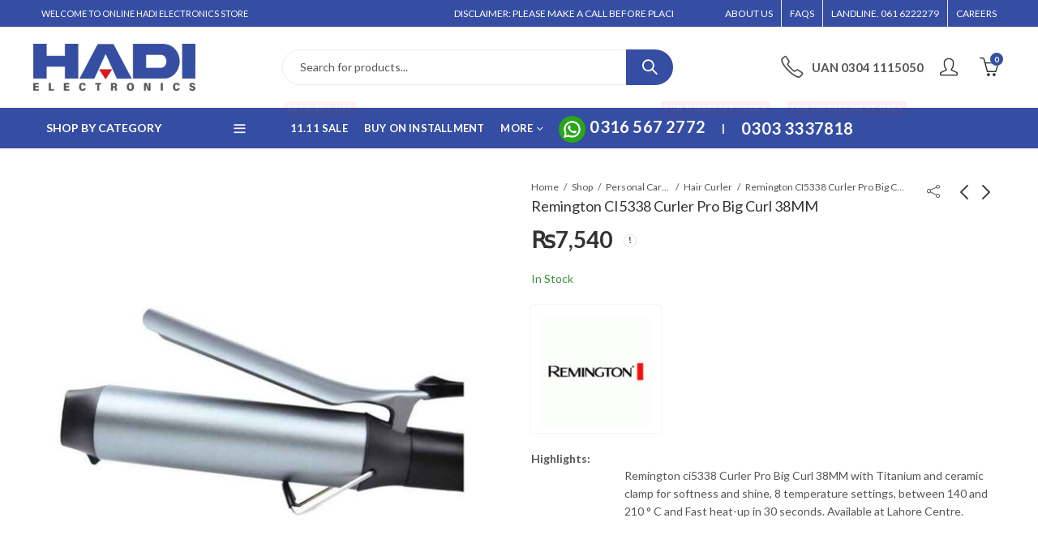

--- FILE ---
content_type: text/css; charset=UTF-8
request_url: https://hadielectronics.com.pk/wp-content/cache/min/1/wp-content/themes/kapee/assets/css/style.css?ver=1759471544
body_size: 46843
content:
@charset "UTF-8";html{font-family:sans-serif;-ms-text-size-adjust:100%;-webkit-text-size-adjust:100%;-webkit-box-sizing:border-box;-moz-box-sizing:border-box;box-sizing:border-box}*,*:before,*:after{-webkit-box-sizing:inherit;-moz-box-sizing:inherit;box-sizing:inherit}body{margin:0}article,aside,footer,header,nav,section{display:block}h1{font-size:2em;margin:.67em 0}figcaption,figure,main{display:block}figure{margin:1em 0}hr{-webkit-box-sizing:content-box;-moz-box-sizing:content-box;box-sizing:content-box;height:0;overflow:visible}pre{font-family:monospace,monospace;font-size:1em}abbr[title]{border-bottom:1px #767676 dotted;text-decoration:none}b,strong{font-weight:600}code,kbd,samp{font-family:monospace,monospace;font-size:1em}dfn{font-style:italic}mark{background-color:#eee;color:#222}small{font-size:80%}sub,sup{font-size:75%;line-height:0;position:relative;vertical-align:baseline}sub{bottom:-.25em}sup{top:-.5em}audio,video{display:inline-block}audio:not([controls]){display:none;height:0}img{border-style:none}svg:not(:root){overflow:hidden}button,input,optgroup,select,textarea{font-size:100%;line-height:1.6;margin:0}button,input{overflow:visible}button,select{text-transform:none}button,html [type="button"],[type="reset"],[type="submit"]{-webkit-appearance:button}button::-moz-focus-inner,[type="button"]::-moz-focus-inner,[type="reset"]::-moz-focus-inner,[type="submit"]::-moz-focus-inner{border-style:none;padding:0}button:-moz-focusring,[type="button"]:-moz-focusring,[type="reset"]:-moz-focusring,[type="submit"]:-moz-focusring{outline:1px dotted ButtonText}fieldset{margin:0 2px;padding:.35em .625em .75em}legend{-webkit-box-sizing:border-box;-moz-box-sizing:border-box;box-sizing:border-box;font-size:inherit;color:inherit;display:table;max-width:100%;padding:0;width:auto;white-space:normal}progress{display:inline-block;vertical-align:baseline}textarea{overflow:auto;min-height:200px}[type="checkbox"],[type="radio"]{-webkit-box-sizing:border-box;-moz-box-sizing:border-box;box-sizing:border-box;padding:0}[type="number"]::-webkit-inner-spin-button,[type="number"]::-webkit-outer-spin-button{height:auto}[type="search"]{-webkit-appearance:textfield;outline-offset:-2px}[type="search"]::-webkit-search-cancel-button,[type="search"]::-webkit-search-decoration{-webkit-appearance:none}::-webkit-file-upload-button{-webkit-appearance:button;font:inherit}details,menu{display:block}summary{display:list-item}canvas{display:inline-block}template{display:none}[hidden],.hidden{display:none!important}.screen-reader-text{clip:rect(1px,1px,1px,1px);height:1px;overflow:hidden;position:absolute!important;width:1px;word-wrap:normal!important}.screen-reader-text:focus{background-color:#f1f1f1;-webkit-border-radius:3px;border-radius:3px;-webkit-box-shadow:0 0 2px 2px rgba(0,0,0,.6);box-shadow:0 0 2px 2px rgba(0,0,0,.6);clip:auto!important;color:#21759b;display:block;font-size:14px;font-size:.875rem;font-weight:700;height:auto;left:5px;line-height:normal;padding:15px 23px 14px;text-decoration:none;top:5px;width:auto;z-index:100000}.mb h1,.mb h2,.mb h3,.mb h4,.mb h5,.mb h6,.mb ul,.mb p{margin-bottom:0}.alignleft{clear:both;display:inline;float:left;margin:.3em 1.5em 1.5em 0}.alignright{clear:both;display:inline;float:right;margin:.3em 0 1.5em 1.5em}.aligncenter{clear:both;display:block;margin-left:auto;margin-right:auto}.clear:before,.clear:after,.entry-content:before,.entry-content:after,.entry-footer:before,.entry-footer:after,.comment-content:before,.comment-content:after,.site-header:before,.site-header:after,.site-content:before,.site-content:after,.site-footer:before,.site-footer:after,.nav-links:before,.nav-links:after,.pagination:before,.pagination:after,.comment-author:before,.comment-author:after,.comment-meta:before,.comment-meta:after{content:"";display:table;table-layout:fixed}.clear:after,.entry-content:after,.entry-footer:after,.comment-content:after,.site-header:after,.site-content:after,.site-footer:after,.nav-links:after,.pagination:after,.comment-author:after,.widget-area:after,.widget:after,.comment-meta:after{clear:both}body{color:#555;background-color:#fff;font-family:Lato,sans-serif;font-size:14px;font-weight:400;line-height:1.6;overflow-x:hidden}body.rtl{text-align:left}.site-wrapper{background-color:#fff}.container{max-width:1200px}@media (min-width:1025px){.container{width:96%}}@media (min-width:1200px){.wrapper-wide .container{max-width:100%}}.site-content{padding-bottom:38px;padding-top:38px}h1,h2,h3,h4,h5,h6,.h1,.h2,.h3,.h4,.h5,.h6{clear:both;color:#333;font-weight:600;line-height:1.4;margin-bottom:.6781em}h1,.h1{font-size:28px;font-size:1.75rem}h2,.h2{font-size:26px;font-size:1.625rem}h3,.h3{font-size:24px;font-size:1.5rem}h4,.h4{font-size:20px;font-size:1.25rem}h5,.h5{font-size:16px;font-size:1rem}h6,.h6{font-size:14px;font-size:.875rem}p{margin:0 0 1.5em;padding:0}dfn,cite,em,i{font-style:italic}blockquote{border-left:3px solid;color:#666;font-size:17px;font-style:italic;line-height:1.7;margin:0 0 1.5em;overflow:hidden;padding:0 0 0 1.5em}blockquote cite{display:block;font-size:13px;font-size:.8125rem;font-style:normal;font-weight:600;margin-top:.5em}blockquote p{margin:0;font-size:17px;line-height:1.7}address{margin:0 0 1.5em}pre{background:#eee;font-family:"Courier 10 Pitch",Courier,monospace;font-size:15px;font-size:.9375rem;line-height:1.6;margin-bottom:1.6em;max-width:100%;overflow:auto;padding:1.6em;white-space:pre;white-space:pre-wrap;word-wrap:break-word}code,kbd,tt,var{font-family:Monaco,Consolas,"Andale Mono","DejaVu Sans Mono",monospace;font-size:15px;font-size:.9375rem}abbr,acronym{border-bottom:1px dotted #666;cursor:help}mark,ins{background:#F9F9F9;color:#333;border-radius:.25rem;padding:.2em .4em;text-decoration:none}big{font-size:125%}blockquote{quotes:"" ""}q{quotes:"“" "”" "‘" "’"}blockquote:before,blockquote:after{content:""}:focus,button:focus{outline:none}label{display:block;font-weight:600;margin-bottom:.5em}fieldset{margin-bottom:1em}input[type="text"],input[type="email"],input[type="url"],input[type="password"],input[type="search"],input[type="number"],input[type="tel"],input[type="range"],input[type="date"],input[type="month"],input[type="week"],input[type="time"],input[type="datetime"],input[type="datetime-local"],input[type="color"],textarea{color:#777;display:block;line-height:2;padding:6px 12px;height:42px;width:100%}select{height:42px;max-width:100%;-webkit-appearance:none;-moz-appearance:none;background:#fff url(../../../../../../../../themes/kapee/assets/images/select-bg.svg) 98% 50%/26px 60px no-repeat;display:block;padding-left:15px;padding-right:25px}select::-ms-expand{display:none}body.rtl select{background:#fff url(../../../../../../../../themes/kapee/assets/images/select-bg.svg) 2% 50%/26px 60px no-repeat}.select2-container--default .select2-selection--multiple,.select2-container--default .select2-selection--single{padding:4px 12px;min-height:40px;line-height:34px;border-radius:0;margin:0;outline:0;box-shadow:none!important;-moz-box-sizing:border-box;-webkit-box-sizing:border-box;box-sizing:border-box}.select2-container--default .select2-selection--multiple{height:auto;line-height:inherit}.select2-container--default .select2-selection--single,.select2-container--default .select2-selection--single .select2-selection__arrow{padding:2px 4px}.select2-selection--single .select2-selection__rendered{display:block;padding-left:8px;padding-right:20px;overflow:hidden;text-overflow:ellipsis;white-space:nowrap}.select2-container--default .select2-selection--single .select2-selection__rendered{line-height:inherit}.select2-container--default .select2-selection--single .select2-selection__arrow b{margin-top:2px}input[type="radio"],input[type="checkbox"]{margin-right:.5em}input[type="radio"]+label,input[type="checkbox"]+label{font-weight:400;display:inline-block}input[type="checkbox"],input[type="radio"]{-webkit-appearance:none;-moz-appearance:none;appearance:none;position:relative;display:inline-block;content:'';width:18px!important;height:18px;margin:0;margin-right:6px;margin-bottom:5px;cursor:pointer;vertical-align:middle;top:1px;line-height:1;outline:0}input[type="checkbox"][type="radio"],input[type="radio"][type="radio"]{border-radius:50%}input[type="checkbox"][type="radio"]::before,input[type="radio"][type="radio"]::before{border-radius:50%}input[type="checkbox"]:checked::before,input[type="radio"]:checked::before{-webkit-transform:scale(1);transform:scale(1);opacity:1}input[type="radio"]::before{display:block;position:absolute;content:'';left:3px;top:3px;right:3px;bottom:3px;-webkit-transition:all 150ms cubic-bezier(.445,.05,.55,.95);transition:all 150ms cubic-bezier(.445,.05,.55,.95);opacity:0;-webkit-transform:scale(.9);transform:scale(.9)}input[type="checkbox"]::before{display:block;font-weight:400;font-size:12px!important;height:100%;width:100%;line-height:1.6;text-align:center;-webkit-transition:all 150ms cubic-bezier(.445,.05,.55,.95);transition:all 150ms cubic-bezier(.445,.05,.55,.95);opacity:0;-webkit-transform:scale(.9);transform:scale(.9)}.button,.btn,button,input[type="button"],input[type="submit"]{border:0;border-radius:2px;box-shadow:0 1px 2px 0 rgba(0,0,0,.2);cursor:pointer;display:inline-block;font-size:14px;font-weight:600;line-height:18px;padding:12px 20px;text-transform:uppercase}input+button,input+input[type="button"],input+input[type="submit"]{padding:.75em 1.4671em}::-webkit-input-placeholder{color:#868686}:-moz-placeholder{color:#868686}::-moz-placeholder{color:#868686;opacity:1}:-ms-input-placeholder{color:#868686}hr{border:none;border-bottom:1px solid #1d1f21;margin:20px 0 20px}hr.wp-block-separator{max-width:100px}hr.wp-block-separator.is-style-wide,hr.wp-block-separator.is-style-dots{max-width:100%}ul,ol{margin-left:1.5em;margin-bottom:1.5em;padding:0}ul{list-style:disc}ol{list-style:decimal}dt{font-weight:700}dd{margin:0 1.5em 1.5em}table{border-collapse:collapse;margin:0 0 1.5em;width:100%}thead th{padding-bottom:.5em;font-weight:600;text-transform:uppercase}th{padding:.6781em;text-align:left}td{padding:.6em}a{text-decoration:none;-webkit-transition:all .25s ease;transition:all .25s ease}a:hover{outline:0;text-decoration:none}.close-sidebar:before,.wishlist_view.mobile .remove_from_wishlist:before,.promo-bar-close:before,.widget.widget_layered_nav li.chosen a:after,.widget.widget_rating_filter li.chosen a:after,.multi-step-checkout .panel.completed .panel-title:after,#yith-wcwl-popup-message::before,input[type="checkbox"]::before,.categories-menu-wrapper span.arrow-down-up::after,.format-quote .post-highlight .post-format::before,.format-quote .entry-quote::after,.format-quote .entry-quote::before,.has-widget-toggle .widget-area .widget .widget-title::after,.has-widget-toggle .dokan-widget-area .widget .widget-title::after,.footer-widget .widget .widget-title::after,.widget li .child-indicator::after,.woocommerce-order .woocommerce-notice--success:before,.woocommerce-order .order_details+p:before,.woocommerce-message:before,.woocommerce-info:before,.woocommerce-error:before,.woocommerce div.summary .product-offer-item::before,.product-sizechart a:before,.kapee-deliver-return:before,.kapee-ask-questions:before,.kapee-estimated-delivery:before,.kapee-visitor-count:before,.woocommerce-product-gallery .single-product-images-btns a:before,.kapee-360-degree-popup .nav_bar a:before,.pswp__button--arrow--left:before,.pswp__button--arrow--right:before,.kapee-testimonials.image-middle-center .testimonial-description:before,.kapee-testimonials.image-middle-center .testimonial-description:after,.kapee-accordion.accordion-icon-chevron .card-title a:after,.kapee-accordion.accordion-icon-plus .card-title a:after,.kapee-accordion.accordion-icon-triangle .card-title a:after,.kapee-chekout-steps li:after,.woocommerce-MyAccount-navigation li a:before,.kapee-back-to-top:before,.kapee-canvas-sidebar .kp-canvas-sidebar:before,.yith_ywraq_add_item_product_message:not(.hide):before,.kapee-navigation ul.menu>li.menu-item-has-children>a:after,.kapee-dropdown>li.has-dropdown>a:after,div[class*="wpml-ls-legacy-dropdown"] a.wpml-ls-item-toggle:after,.site-header div[class*="wcml-dropdown"] a.wcml-cs-item-toggle:after,.woocommerce-currency-switcher-form .dd-selected:after,.kapee-navigation ul.menu ul.sub-menu li.menu-item-has-children>a:after,.categories-menu.kapee-navigation ul.menu>li.menu-item-has-children>a:after,.ajax-search-style-1 .search-submit:before,.ajax-search-style-3 .search-submit:before,.ajax-search-style-4 .search-submit:before,.search-form .search-submit:before,.widget .woocommerce-product-search [type="submit"]:before,.header-mini-search .search-icon-text:before,.trending-search-results .trending-title:before,.entry-post .post-highlight span:before,.header-myaccount>a:before,.mobile-menu-header .login-register:before,.header-cart .header-cart-icon:before,.minicart-header .close-sidebar:before,.mobile-menu-header .close-sidebar:before,.kapee-mobile-menu ul.mobile-main-menu li.menu-item-has-children>.menu-toggle,.woocommerce a.remove:before,.kapee-minicart-slide .cart-empty-icon:before,.header-wishlist .header-wishlist-icon:before,.header-compare .header-compare-icon:before,.header-myaccount .user-myaccount span:after,.customer-support:before,.entry-meta .author-link:before,.entry-meta .posted-date:before,.entry-meta .cat-links:before,.entry-meta .tags-links:before,.entry-meta .comments-count:before,.entry-meta .post-view:before,.entry-meta .post-share:before,.entry-meta .post-read-time:before,.entry-meta .edit-link:before,.nav-previous a:before,.nav-next a:after,.comment-meta>a:first-child:before,.comment-list .comment-body .comment-edit-link:before,.comment-body .comment-reply-link:before,.owl-carousel .owl-nav button[class*="owl-"]:before,.slick-slider button.slick-arrow:before,.portfolio-post-loop .action-icon a:before,.project-preview .preview-link:before,.kapee-twitter :not(.enable-avatar) .twitter-item:before,.kapee-twitter .tweet-meta:before,.kapee-posts-lists .post-comments a:before,.kapee-recent-posts .post-comments a:before,.mc4wp-form-fields p:first-child:before,.products-view a:before,.cart-button a:before,.yith-wcwl-add-to-wishlist a:before,.yith-add-to-wishlist-button-block a:before,a.compare:before,.quickview-button a:before,.products-header .kapee-product-filter-btn:before,.product-navigation-share .product-share:before,.product-navigation .product-nav-btn>a:before,.tab-content-wrap .accordion-title:after,.kapee-instagram .instagram-picture:after,.add-request-quote-button.ywraq-link:before{display:inline-block;font-family:'pls-font';font-size:14px;text-align:center;vertical-align:middle}.close-sidebar:before,.wishlist_view.mobile .remove_from_wishlist:before,.promo-bar-close:before{content:"\e9c3"}.widget.widget_layered_nav li.chosen a:after,.widget.widget_rating_filter li.chosen a:after,.multi-step-checkout .panel.completed .panel-title:after,#yith-wcwl-popup-message::before,input[type="checkbox"]::before{content:"\ea02";font-weight:600}.kapee-back-to-top:before,.has-widget-toggle .widget-area .widget .widget-title::after,.has-widget-toggle .dokan-widget-area .widget .widget-title::after,.widget li .child-indicator.open-item::after{content:"\e9d6"}.has-widget-toggle .widget-area .widget.closed .widget-title::after,.has-widget-toggle .dokan-widget-area .widget.closed .widget-title::after,.widget li .child-indicator::after{content:"\e9d5"}.woocommerce div.summary .product-offer-item:before{content:"\e9c0"}.woocommerce-product-gallery .product-photoswipe-btn a:before{content:"\ea0d"}.woocommerce-product-gallery .product-360-degree-btn a:before{content:"\ea6d"}.woocommerce-product-gallery .product-video-btn a:before{content:"\e989"}.kapee-360-degree-popup .nav_bar .nav_bar_previous:before{content:"\e9d3"}.kapee-360-degree-popup .nav_bar .nav_bar_next:before{content:"\e9d4"}.kapee-360-degree-popup .nav_bar .nav_bar_play:before{content:"\e9fe"}.kapee-360-degree-popup .nav_bar .nav_bar_stop:before{content:"\e9fd"}.product-sizechart a:before{content:"\e9a8"}.kapee-deliver-return:before{content:"\ea0a"}.kapee-ask-questions:before{content:"\e976"}.kapee-estimated-delivery:before{content:"\e92f"}.kapee-visitor-count:before{content:"\e98c"}.kapee-accordion.accordion-icon-chevron .card-title a.collapsed:after{content:"\e9d2"}.kapee-accordion.accordion-icon-chevron .card-title a:after{content:"\e9d1"}.kapee-accordion.accordion-icon-plus .card-title a.collapsed:after{content:"\e9c1"}.kapee-accordion.accordion-icon-plus .card-title a:after{content:"\e9c2"}.kapee-accordion.accordion-icon-triangle .card-title a.collapsed:after{content:"\e9fa"}.kapee-accordion.accordion-icon-triangle .card-title a:after{content:"\e9f9"}.woocommerce-MyAccount-navigation li a:before{content:"\ea18"}.woocommerce-MyAccount-navigation li.woocommerce-MyAccount-navigation-link--dashboard a:before{content:"\e9bc"}.woocommerce-MyAccount-navigation li.woocommerce-MyAccount-navigation-link--orders a:before{content:"\e961"}.woocommerce-MyAccount-navigation li.woocommerce-MyAccount-navigation-link--downloads a:before{content:"\ea01"}.woocommerce-MyAccount-navigation li.woocommerce-MyAccount-navigation-link--edit-address a:before{content:"\e92a"}.woocommerce-MyAccount-navigation li.woocommerce-MyAccount-navigation-link--edit-account a:before{content:"\e980"}.woocommerce-MyAccount-navigation li.woocommerce-MyAccount-navigation-link--suivants a:before,.woocommerce-MyAccount-navigation li.woocommerce-MyAccount-navigation-link--followings a:before{content:"\e904"}.woocommerce-MyAccount-navigation li.woocommerce-MyAccount-navigation-link--billets-soutien a:before,.woocommerce-MyAccount-navigation li.woocommerce-MyAccount-navigation-link--support-tickets a:before{content:"\e973"}.woocommerce-MyAccount-navigation li.woocommerce-MyAccount-navigation-link--enquete a:before,.woocommerce-MyAccount-navigation li.woocommerce-MyAccount-navigation-link--inquiry a:before{content:"\e951"}.woocommerce-MyAccount-navigation li.woocommerce-MyAccount-navigation-link--customer-logout a:before{content:"\e995"}.kapee-canvas-sidebar .kp-canvas-sidebar:before{content:"\e9b2"}.rtl .kapee-canvas-sidebar .kp-canvas-sidebar:before{content:"\e9b3"}.yith_ywraq_add_item_product_message:not(.hide):before{content:"\ea02"}.kapee-navigation ul.menu>li.menu-item-has-children>a:after,.kapee-dropdown>li.has-dropdown>a:after,div[class*="wpml-ls-legacy-dropdown"] a.wpml-ls-item-toggle:after,.site-header div[class*="wcml-dropdown"] a.wcml-cs-item-toggle:after,.woocommerce-currency-switcher-form .dd-selected:after,.header-myaccount .user-myaccount span:after{content:"\e9d2"}.kapee-navigation ul.menu ul.sub-menu li.menu-item-has-children>a:after,.categories-menu.kapee-navigation ul.menu>li.menu-item-has-children>a:after{content:"\e9cf"}.rtl .kapee-navigation ul.menu ul.sub-menu li.menu-item-has-children>a:after,.rtl .categories-menu.kapee-navigation ul.menu>li.menu-item-has-children>a:after{content:"\e9d0"}.categories-menu-wrapper span.arrow-down-up:after{content:"\ea20"}.ajax-search-style-1 .search-submit:before,.ajax-search-style-3 .search-submit:before,.ajax-search-style-4 .search-submit:before,.header-mini-search .search-icon-text:before,.search-form .search-submit:before,.widget .woocommerce-product-search [type="submit"]:before{content:"\e910"}.kapee-twitter .tweet-meta:before{content:"\e92f"}.trending-search-results .trending-title:before{content:"\e93f"}.woocommerce a.remove:before{content:"\e90e"}.header-cart .header-cart-icon:before,.kapee-minicart-slide .cart-empty-icon:before{content:"\e90c"}.header-cart .header-cart-icon.cart-icon:before{content:"\e90a"}.header-cart .header-cart-icon.bag-icon-2:before{content:"\e90d"}.mobile-menu-header .login-register:before,.header-myaccount>a:before{content:"\e900"}.customer-support:before{content:"\e924"}.header-wishlist .header-wishlist-icon:before{content:"\e909"}.sticky .entry-post .post-sticky-icon:before{content:"\e93b"}.format-gallery .entry-post .post-format:before{content:"\ea6c"}.format-image .entry-post .post-format:before{content:"\e95a"}.format-video .entry-post .post-format:before{content:"\e989"}.format-audio .entry-post .post-format:before{content:"\e982"}.format-link .entry-post .post-format:before{content:"\e91a"}.format-quote .entry-quote:before,.kapee-testimonials.image-middle-center .testimonial-description:before{content:"\e9b1"}.format-quote .entry-post .post-format:before,.format-quote .entry-quote:after,.kapee-testimonials.image-middle-center .testimonial-description:after{content:"\e9b0"}.entry-meta .author-link:before{content:"\e900"}.entry-meta .posted-date:before{content:"\e96a"}.entry-meta .cat-links:before{content:"\e95d"}.entry-meta .tags-links:before{content:"\e971"}.entry-meta .comments-count:before,.kapee-posts-lists .post-comments a:before,.kapee-recent-posts .post-comments a:before{content:"\e950"}.entry-meta .post-view:before{content:"\e98c"}.entry-meta .post-share:before,.product-navigation-share .product-share:before{content:"\e918"}.entry-meta .post-read-time:before,.comment-meta>a:first-child:before{content:"\e92f"}.entry-meta .edit-link:before,.comment-list .comment-body .comment-edit-link:before{content:"\e97f"}.comment-body .comment-reply-link:before{content:"\ea0b"}.minicart-header .close-sidebar:before,.nav-previous a:before,.owl-carousel .owl-nav .owl-prev:before,.slick-slider button.slick-prev:before,.product-navigation .product-prev>a:before{content:"\e9d0"}.mobile-menu-header .close-sidebar:before,.nav-next a:after,.owl-carousel .owl-nav .owl-next:before,.slick-slider button.slick-next:before,.kapee-chekout-steps li:not(:last-child):after,.product-navigation .product-next>a:before{content:"\e9cf"}.rtl .mobile-menu-header .close-sidebar:before,.rtl .nav-next a:after,.rtl .owl-carousel .owl-nav .owl-next:before,.rtl .slick-slider button.slick-next:before,.rtl .kapee-chekout-steps li:not(:last-child):after,.rtl .product-navigation .product-next>a:before{content:"\e9d0"}.rtl .minicart-header .close-sidebar:before,.rtl .nav-previous a:before,.rtl .owl-carousel .owl-nav .owl-prev:before,.rtl .slick-slider button.slick-prev:before,.rtl .product-navigation .product-prev>a:before{content:"\e9cf"}.pswp__button--arrow--left:before{content:"\e9d3"}.pswp__button--arrow--right:before{content:"\e9d4"}.rtl .pswp__button--arrow--left:before{content:"\e9d4"}.rtl .pswp__button--arrow--right:before{content:"\e9d3"}.slick-slider.slick-vertical button.slick-next:before{content:"\e9d2"}.slick-slider.slick-vertical button.slick-prev:before{content:"\e9d1"}.portfolio-post-loop a.project-link:before{content:"\e91a"}.portfolio-post-loop a.project-zoom:before{content:"\ea0d"}.project-preview .preview-link:before{content:"\ea10"}.kapee-twitter :not(.enable-avatar) .twitter-item:before{content:"\ea3b"}.mc4wp-form-fields p:first-child:before{content:"\e952"}.products-view .grid-view:before{content:"\ea1c"}.products-view .list-view:before{content:"\ea23"}.cart-button a:before{content:"\e90a"}.cart-button a.product_type_variable:before{content:"\e92e"}.header-compare .header-compare-icon:before,a.compare:before{content:"\ea11"}.quickview-button a:before{content:"\e911"}.yith-wcwl-add-to-wishlist a:before,.yith-add-to-wishlist-button-block a:before{content:"\e909"}.woocommerce-order .order_details+p:before{content:"\e998"}.woocommerce-order .woocommerce-notice--success:before,.woocommerce-message:before{content:"\ea04"}.woocommerce-message:before{content:"\ea04"}.woocommerce-info:before{content:"\e978"}.woocommerce-error:before{content:"\e976"}.products-header .kapee-product-filter-btn:before{content:"\ea1a"}.tab-content-wrap .accordion-title:after{content:"\e9d2"}.kapee-instagram .instagram-picture:after{content:"\ea3c"}.add-request-quote-button.ywraq-link:before{content:"\e980"}.hover-color-scheme-dark,.hover-color-scheme-light,.hover-color-scheme-light h1,.hover-color-scheme-light h2,.hover-color-scheme-light h3,.hover-color-scheme-light h4,.hover-color-scheme-light h5,.hover-color-scheme-light h6,.hover-color-scheme-light a,.hover-color-scheme-light label,.hover-color-scheme-dark h1,.hover-color-scheme-dark h2,.hover-color-scheme-dark h3,.hover-color-scheme-dark h4,.hover-color-scheme-dark h5,.hover-color-scheme-dark h6,.hover-color-scheme-dark a,.hover-color-scheme-dark label{-webkit-transition:all .25s ease;transition:all .25s ease}.color-scheme-light{color:rgba(255,255,255,.85)}.color-scheme-light a{color:rgba(255,255,255,.95)}.color-scheme-light h1,.color-scheme-light h2,.color-scheme-light h3,.color-scheme-light h4,.color-scheme-light h5,.color-scheme-light h6,.color-scheme-light label{color:#fff}.hover-color-scheme-light:hover{color:rgba(255,255,255,.85)}.hover-color-scheme-light:hover a{color:rgba(255,255,255,.95)}.hover-color-scheme-light:hover h1,.hover-color-scheme-light:hover h2,.hover-color-scheme-light:hover h3,.hover-color-scheme-light:hover h4,.hover-color-scheme-light:hover h5,.hover-color-scheme-light:hover h6,.hover-color-scheme-light:hover label{color:#fff}.color-scheme-dark{color:#555}.color-scheme-dark a{color:#333}.color-scheme-dark h1,.color-scheme-dark h2,.color-scheme-dark h3,.color-scheme-dark h4,.color-scheme-dark h5,.color-scheme-dark h6,.color-scheme-dark label{color:#333}.hover-color-scheme-dark:hover{color:#555}.hover-color-scheme-dark:hover a{color:#333}.hover-color-scheme-dark:hover h1,.hover-color-scheme-dark:hover h2,.hover-color-scheme-dark:hover h3,.hover-color-scheme-dark:hover h4,.hover-color-scheme-dark:hover h5,.hover-color-scheme-dark:hover h6,.hover-color-scheme-dark:hover label{color:#333}.site-wrapper{overflow:hidden;position:relative}.wrapper-boxed .site-wrapper{margin:0 auto;-webkit-box-shadow:0 0 5px rgba(0,0,0,.2);box-shadow:0 0 5px rgba(0,0,0,.2)}.wrapper-boxed .header-sticky{margin:0 auto}.kapee-site-preloader{position:fixed;top:0;left:0;background-repeat:no-repeat;background-position:center;height:100%;width:100%;z-index:9999;overflow:hidden}.kapee-site-preloader>div{text-align:center;position:relative;left:calc(50% - 15px);top:calc(50% - 15px)}.spinner.style-1{width:70px}.spinner.style-1>div{width:18px;height:18px;background-color:#fff;border-radius:100%;display:inline-block;-webkit-animation:sk-bouncedelay 1.4s infinite ease-in-out both;animation:sk-bouncedelay 1.4s infinite ease-in-out both}.spinner.style-1 .bounce1{-webkit-animation-delay:-0.32s;animation-delay:-0.32s}.spinner.style-1 .bounce2{-webkit-animation-delay:-0.16s;animation-delay:-0.16s}@-webkit-keyframes sk-bouncedelay{0%,80%,100%{-webkit-transform:scale(0)}40%{-webkit-transform:scale(1)}}@keyframes sk-bouncedelay{0%,80%,100%{-webkit-transform:scale(0);transform:scale(0)}40%{-webkit-transform:scale(1);transform:scale(1)}}.sk-folding-cube.style-2{width:40px;height:40px;-webkit-transform:rotateZ(45deg);transform:rotateZ(45deg)}.sk-folding-cube.style-2 .sk-cube{float:left;width:50%;height:50%;position:relative;-webkit-transform:scale(1.1);-ms-transform:scale(1.1);transform:scale(1.1)}.sk-folding-cube.style-2 .sk-cube:before{content:'';position:absolute;top:0;left:0;width:100%;height:100%;background-color:#fff;-webkit-animation:sk-foldCubeAngle 2.4s infinite linear both;animation:sk-foldCubeAngle 2.4s infinite linear both;-webkit-transform-origin:100% 100%;-ms-transform-origin:100% 100%;transform-origin:100% 100%}.sk-folding-cube.style-2 .sk-cube2{-webkit-transform:scale(1.1) rotateZ(90deg);transform:scale(1.1) rotateZ(90deg)}.sk-folding-cube.style-2 .sk-cube3{-webkit-transform:scale(1.1) rotateZ(180deg);transform:scale(1.1) rotateZ(180deg)}.sk-folding-cube.style-2 .sk-cube4{-webkit-transform:scale(1.1) rotateZ(270deg);transform:scale(1.1) rotateZ(270deg)}.sk-folding-cube.style-2 .sk-cube2:before{-webkit-animation-delay:0.3s;animation-delay:0.3s}.sk-folding-cube.style-2 .sk-cube3:before{-webkit-animation-delay:0.6s;animation-delay:0.6s}.sk-folding-cube.style-2 .sk-cube4:before{-webkit-animation-delay:0.9s;animation-delay:0.9s}@-webkit-keyframes sk-foldCubeAngle{0%,10%{-webkit-transform:perspective(140px) rotateX(-180deg);transform:perspective(140px) rotateX(-180deg);opacity:0}25%,75%{-webkit-transform:perspective(140px) rotateX(0deg);transform:perspective(140px) rotateX(0deg);opacity:1}90%,100%{-webkit-transform:perspective(140px) rotateY(180deg);transform:perspective(140px) rotateY(180deg);opacity:0}}@keyframes sk-foldCubeAngle{0%,10%{-webkit-transform:perspective(140px) rotateX(-180deg);transform:perspective(140px) rotateX(-180deg);opacity:0}25%,75%{-webkit-transform:perspective(140px) rotateX(0deg);transform:perspective(140px) rotateX(0deg);opacity:1}90%,100%{-webkit-transform:perspective(140px) rotateY(180deg);transform:perspective(140px) rotateY(180deg);opacity:0}}.spinner.style-3{width:40px;height:40px;background-color:#fff;-webkit-animation:sk-rotateplane 1.2s infinite ease-in-out;animation:sk-rotateplane 1.2s infinite ease-in-out}@-webkit-keyframes sk-rotateplane{0%{-webkit-transform:perspective(120px)}50%{-webkit-transform:perspective(120px) rotateY(180deg)}100%{-webkit-transform:perspective(120px) rotateY(180deg) rotateX(180deg)}}@keyframes sk-rotateplane{0%{transform:perspective(120px) rotateX(0deg) rotateY(0deg);-webkit-transform:perspective(120px) rotateX(0deg) rotateY(0deg)}50%{transform:perspective(120px) rotateX(-180.1deg) rotateY(0deg);-webkit-transform:perspective(120px) rotateX(-180.1deg) rotateY(0deg)}100%{transform:perspective(120px) rotateX(-180deg) rotateY(-179.9deg);-webkit-transform:perspective(120px) rotateX(-180deg) rotateY(-179.9deg)}}.spinner.style-4{width:40px;height:40px}.spinner.style-4 .double-bounce1,.spinner.style-4 .double-bounce2{width:100%;height:100%;border-radius:50%;background-color:#fff;opacity:.6;position:absolute;top:0;left:0;-webkit-animation:sk-bounce 2.0s infinite ease-in-out;animation:sk-bounce 2.0s infinite ease-in-out}.spinner.style-4 .double-bounce2{-webkit-animation-delay:-1.0s;animation-delay:-1.0s}@-webkit-keyframes sk-bounce{0%,100%{-webkit-transform:scale(0)}50%{-webkit-transform:scale(1)}}@keyframes sk-bounce{0%,100%{transform:scale(0);-webkit-transform:scale(0)}50%{transform:scale(1);-webkit-transform:scale(1)}}.spinner.style-5{width:50px;height:40px;font-size:10px}.spinner.style-5>div{background-color:#fff;height:100%;width:6px;display:inline-block;-webkit-animation:sk-stretchdelay 1.2s infinite ease-in-out;animation:sk-stretchdelay 1.2s infinite ease-in-out}.spinner.style-5 .rect2{-webkit-animation-delay:-1.1s;animation-delay:-1.1s}.spinner.style-5 .rect3{-webkit-animation-delay:-1.0s;animation-delay:-1.0s}.spinner.style-5 .rect4{-webkit-animation-delay:-0.9s;animation-delay:-0.9s}.spinner.style-5 .rect5{-webkit-animation-delay:-0.8s;animation-delay:-0.8s}@-webkit-keyframes sk-stretchdelay{0%,40%,100%{-webkit-transform:scaleY(.4)}20%{-webkit-transform:scaleY(1)}}@keyframes sk-stretchdelay{0%,40%,100%{transform:scaleY(.4);-webkit-transform:scaleY(.4)}20%{transform:scaleY(1);-webkit-transform:scaleY(1)}}.kapee-dropdown,.kapee-dropdown ul{margin:0;list-style:none}.kapee-dropdown .has-dropdown{position:relative}.kapee-dropdown ul.sub-dropdown{min-width:110px;max-width:190px}.kapee-dropdown ul.sub-dropdown,div[class*="wpml-ls-legacy-dropdown"] .wpml-ls-sub-menu,.site-header div[class*="wcml-dropdown"] .wcml-cs-submenu,.woocommerce-currency-switcher-form .dd-options,.header-mini-search .kapee-mini-ajax-search{opacity:0;position:absolute;top:100%;left:-10px;visibility:hidden;width:auto;z-index:98;-webkit-box-shadow:0 0 3px rgba(0,0,0,.20);-moz-box-shadow:0 0 3px rgba(0,0,0,.20);box-shadow:0 0 3px rgba(0,0,0,.20);-webkit-transition:-webkit-transform .3s ease,opacity .3s ease,visibility .3s ease;transition:transform .3s ease,opacity .3s ease,visibility .3s ease;-webkit-transform:translateY(14px);transform:translateY(14px)}.header-col-right .kapee-dropdown ul.sub-dropdown,.header-col-right div[class*="wpml-ls-legacy-dropdown"] .wpml-ls-sub-menu,.header-col-right div[class*="wcml-dropdown"] .wcml-cs-submenu,.header-col-right .woocommerce-currency-switcher-form .dd-options,.header-col-right .header-mini-search .kapee-mini-ajax-search{left:initial;right:-10px}.kapee-dropdown>li:hover>ul.sub-dropdown,.kapee-dropdown li li:hover>ul.sub-dropdown,div[class*="wpml-ls-legacy-dropdown"] .wpml-ls-current-language:hover .wpml-ls-sub-menu,.site-header div[class*="wcml-dropdown"] li:hover.wcml-cs-active-currency .wcml-cs-submenu,.site-header div[class*="wcml-dropdown"] li:focus.wcml-cs-active-currency .wcml-cs-submenu,.woocommerce-currency-switcher-form .dd-container:hover .dd-options,.header-mini-search:hover .kapee-mini-ajax-search{opacity:1;visibility:visible;-webkit-transform:translateY(0);transform:translateY(0)}.kapee-dropdown ul.sub-dropdown li a,div[class*="wpml-ls-legacy-dropdown"] .wpml-ls-sub-menu a,div[class*="wcml-dropdown"] .wcml-cs-submenu li a,.woocommerce-currency-switcher-form .dd-options a.dd-option{display:block;padding:11px 12px;line-height:1;text-transform:initial}.kapee-dropdown>li.has-dropdown>a:after,.site-header div[class*="wcml-dropdown"] a.wcml-cs-item-toggle:after,div[class*="wpml-ls-legacy-dropdown"] a.wpml-ls-item-toggle:after,.woocommerce-currency-switcher-form .dd-selected:after{font-size:7px;margin-left:5px}.kapee-dropdown a img{margin-right:5px}.kapee-spinner,.woocommerce .blockUI.blockOverlay{display:-ms-flexbox;display:flex;margin:0 10px;-ms-flex-align:center;align-items:center}.kapee-spinner:before,.loading:before,.woocommerce .blockUI.blockOverlay:before,.dokan-report-abuse-button.working:before{border:2px solid;border-radius:50%;border-top:2px solid;content:''!important;display:-ms-inline-flexbox;display:inline-flex;width:18px;height:18px;-webkit-animation:spin .5s linear infinite;animation:spin .5s linear infinite}@-webkit-keyframes spin{100%{-webkit-transform:rotate(360deg);transform:rotate(360deg)}}@keyframes spin{100%{-webkit-transform:rotate(360deg);transform:rotate(360deg)}}.kapee-login-signup .button.loading,.checkout-next-step.loading,.checkout_login .checkout-next-step.loading a,.woocommerce form.cart .single_add_to_cart_button.loading,.kapee-bought-together-products .add-items-to-cart.loading,.kapee_quick_buy_button.loading{color:rgba(255,255,255,.05)!important;pointer-events:none!important;position:relative}.kapee-login-signup .button.loading:before,.checkout-next-step.loading:before,.woocommerce form.cart .single_add_to_cart_button.loading:before,.kapee-bought-together-products .add-items-to-cart.loading:before,.kapee_quick_buy_button.loading:before{position:absolute;right:calc(50% - 5px);z-index:1}.kapee-arrow{position:relative;margin-top:10px}.kapee-arrow:before,.kapee-arrow:after{top:-20px;left:48%;box-sizing:border-box;border:solid transparent;content:" ";height:0;width:0;position:absolute}.kapee-arrow:before{border-bottom-color:#f0f0f0;border-width:10px;-webkit-transform:translateX(-9px);transform:translateX(-9px)}.kapee-arrow:after{border-width:9px;-webkit-transform:translateX(-8px) translateY(2px);transform:translateX(-8px) translateY(2px)}.kapee-arrow.arrow-left:before,.kapee-arrow.arrow-left:after{left:20px}.kapee-arrow.arrow-right:before,.kapee-arrow.arrow-right:after{right:20px}.kapee-close{font-size:0}.kapee-close:before{content:"\2715";font-size:16px;font-size:16px;cursor:pointer;line-height:1;padding:1em}.exclamation-mark:before,.question-mark:before{box-shadow:0 0 1px 0 rgba(0,0,0,.2);border-radius:50%;display:inline-block;font-size:12px;font-weight:600;height:16px;text-align:center;line-height:1;width:16px}.exclamation-mark:before{content:"\0021"}.question-mark:before{content:"\003F"}.site-header{position:relative;z-index:100}.header-topbar-right .kapee-dropdown ul.sub-dropdown,.header-topbar-right div[class*="wpml-ls-legacy-dropdown"] .wpml-ls-sub-menu,.header-topbar-right div[class*="wcml-dropdown"] .wcml-cs-submenu,.header-topbar-right .woocommerce-currency-switcher-form .dd-options,.header-topbar-right .header-mini-search .kapee-mini-ajax-search,.header-main-right .kapee-dropdown ul.sub-dropdown,.header-main-right div[class*="wpml-ls-legacy-dropdown"] .wpml-ls-sub-menu,.header-main-right div[class*="wcml-dropdown"] .wcml-cs-submenu,.header-main-right .woocommerce-currency-switcher-form .dd-options,.header-main-right .header-mini-search .kapee-mini-ajax-search{left:inherit;right:0}.header-col{display:-ms-flexbox;display:flex;-ms-flex-direction:row;flex-direction:row;-ms-flex-align:center;align-items:center}.header-col-left{-ms-flex-pack:start;justify-content:flex-start}.header-col-right{-ms-flex-pack:end;justify-content:flex-end}.site-header ul{margin-left:0}.site-header ul li{margin-bottom:0}.header-topbar{color:#FFF;background-color:#2370F4;font-size:12px;text-transform:uppercase}.header-topbar .header-col>*{display:inline-block;padding:0 10px}.header-topbar ul{list-style:none;margin:0}.header-topbar ul li li a,.header-topbar ul li li a:not([href]):not([tabindex]){line-height:1;text-transform:initial}.header-topbar span i{margin-right:5px}.topbar-navigation ul.menu>li>a{display:block;padding:0 10px}.topbar-navigation.kapee-navigation ul.menu>li>a.nav-link i{font-size:12px}.topbar-navigation ul.menu>li:first-child>a{padding-left:0}.topbar-navigation ul.menu>li:last-child>a{padding-right:0}.topbar-navigation.kapee-navigation ul.menu ul.sub-menu{width:150px;font-weight:400}.header-logo a{padding-top:5px;padding-bottom:5px}.header-logo .logo-light,.header-logo .sticky-logo,.header-logo .mobile-logo{display:none}.header-main,.header-sticky{display:-ms-flexbox;display:flex;-ms-flex-direction:row;flex-direction:row;-ms-flex-wrap:nowrap;flex-wrap:nowrap;-ms-flex-align:center;align-items:center;-ms-flex-pack:justify;justify-content:space-between}.header-main{background-color:#fff;height:100px}.header-logo a{display:inline-block}.header-main .header-col>*,.header-navigation .header-col>*,.header-sticky .header-col>*{padding:0 10px}.header-main .header-col>*:first-child,.header-navigation .header-col>*:first-child,.header-sticky .header-col>*:first-child{padding-left:0}.header-main .header-col>*:last-child,.header-navigation .header-col>*:last-child,.header-sticky .header-col>*:last-child{padding-right:0}.header-main .main-navigation ul.menu>li>a{min-height:48px}.mobile-navbar .navbar-toggle{border:none;border-radius:0;font-size:19px;font-weight:600;padding:0}.mobile-navbar .navbar-label{display:none}.header-sticky .logo{display:none}.header-sticky .sticky-logo{display:block}.header-navigation{background-color:#fff;display:-ms-flexbox;display:flex;-ms-flex-pack:justify;justify-content:space-between;-ms-flex-align:center;align-items:center}.categories-menu-wrapper{position:relative;width:100%;height:100%}.categories-menu-title{cursor:pointer;display:flex;flex-direction:row;justify-content:space-between;align-items:center;height:48px;width:100%;font-weight:600;padding:0 16px;margin-bottom:-1px;text-transform:uppercase}.categories-menu{box-shadow:0 0 2px rgba(0,0,0,.10);opacity:0;position:absolute;visibility:hidden;width:100%;z-index:97;pointer-events:none;transition:transform .3s ease,opacity .3s ease,visibility .3s ease;transform:translateY(15px)}.categories-menu-wrapper:hover .categories-menu,.categories-menu-wrapper.opened-categories .categories-menu{opacity:1;visibility:visible;transform:translateY(0);pointer-events:visible;pointer-events:unset}.categories-menu-wrapper span.title{-webkit-box-flex:1;-ms-flex:1 1 auto;flex:1 1 auto;margin-right:10px}.kapee-element.kapee-vertical-categories .categories-menu{position:inherit;visibility:visible;opacity:1;transform:none;box-shadow:none}.header-sticky{background-color:#fff;-webkit-box-shadow:0 1px 3px rgba(0,0,0,.1);box-shadow:0 1px 3px rgba(0,0,0,.1);position:fixed;left:0;right:0;top:0;opacity:0;visibility:hidden;pointer-events:none;z-index:997;transform:translateY(-100%);visibility:hidden;-webkit-transition:0.2s all ease-out;transition:0.2s all ease-out}.header-sticked:not(.scroll-up):not(.scroll-down) .header-sticky,.header-sticked.scroll-up .header-sticky{opacity:1;transform:translateY(0);visibility:visible;pointer-events:visible;pointer-events:unset}.header-sticky .logo{display:none}.header-sticky .sticky-logo{display:block}.header-color-light:not(.header-sticked) .logo{display:none}.header-color-light:not(.header-sticked) .logo-light{display:block}.site-header.header-overlay{position:absolute;width:100%;z-index:998;top:0}.site-header.header-overlay .header-topbar,.site-header.header-overlay .header-main,.site-header.header-overlay .header-navigation,.site-header.header-overlay .categories-menu-title,.site-header.header-overlay .header-topbar .header-col>*,.site-header.header-overlay .topbar-navigation ul.menu>li{background-color:transparent!important;border:none}.header-overlay .categories-menu-title{padding:0}.header-overlay .header-topbar .header-col-left>*:first-child{padding-left:0}.header-overlay .header-topbar .header-col-right>*:last-child{padding-right:0}.header-color-light:not(.header-sticked)>div,.header-color-light:not(.header-sticked) a,.header-color-light:not(.header-sticked) .main-navigation ul.menu>li>a,.header-color-light:not(.header-sticked) .header-mini-search a,.header-color-light:not(.header-sticked) .categories-menu-title{color:#fff}.header-color-light:not(.header-sticked) a:hover,.header-color-light:not(.header-sticked) .main-navigation ul.menu>li>a:hover,.header-color-light:not(.header-sticked) .header-mini-search a:hover{color:rgba(255,255,255,.8)}.header-color-dark:not(.header-sticked),.header-color-dark:not(.header-sticked) a,.header-color-dark:not(.header-sticked) .main-navigation ul.menu>li>a,.header-color-dark:not(.header-sticked) .header-mini-search a,.header-color-dark:not(.header-sticked) .categories-menu-title{color:#333}.header-color-dark:not(.header-sticked) a:hover,.header-color-dark:not(.header-sticked) .main-navigation ul.menu>li>a:hover,.header-color-dark:not(.header-sticked) .header-mini-search a:hover{color:rgba(51,51,51,.8)}.header-2 .header-navigation .kapee-navigation{text-align:center}.header-2 .main-navigation ul.menu{text-align:left}.header-topbar .kapee-social{display:-ms-flexbox;display:flex}.header-topbar .kapee-social a{margin-bottom:0}div[class*="wpml-ls-legacy-dropdown"]{width:auto}div[class*="wpml-ls-legacy-dropdown"] a{border:0;background-color:inherit;line-height:inherit}div[class*="wpml-ls-legacy-dropdown"] .wpml-ls-flag+span{margin-left:.4em}div[class*="wpml-ls-legacy-dropdown"] .wpml-ls-current-language:hover>a{color:inherit;background-color:inherit}div[class*="wpml-ls-legacy-dropdown"] a:focus{background-color:inherit}div[class*="wpml-ls-legacy-dropdown"] a,div[class*="wpml-ls-legacy-dropdown"] a.wpml-ls-item-toggle{padding:0}div[class*="wpml-ls-legacy-dropdown"] a.wpml-ls-item-toggle:after,.site-header div[class*="wcml-dropdown"] a.wcml-cs-item-toggle:after{position:initial;border:none}.wpml-ls-legacy-list-horizontal{border:0;padding:0 5px}.wpml-ls-legacy-list-horizontal a{padding:0 5px 0 0}.kapee-languages{display:-webkit-flex;display:flex;list-style:none}.kapee-languages li a{padding:0 5px}.kapee-languages li.active{opacity:.6}.kapee-languages li:first-child a{padding-left:0}.kapee-languages li:last-child a{padding-right:0}.kapee-languages li a img{margin-right:5px}.woocommerce .site-header .product.wcml_currency_switcher{margin:0}div[class*="wcml-dropdown"] .wcml-cs-submenu li a:not([href]):not([tabindex]):hover{color:initial;cursor:pointer}.site-header div[class*="wcml-dropdown"]{width:auto;position:relative}.site-header div[class*="wcml-dropdown"] a.wcml-cs-item-toggle{padding:0}.site-header div[class*="wcml-dropdown"] li,.site-header div[class*="wcml-dropdown"] .wcml-cs-submenu li,.site-header div[class*="wcml-dropdown"] li:hover,.site-header div[class*="wcml-dropdown"] li:focus{background:none;border:none}.site-header div[class*="wcml-dropdown"] a{display:-webkit-flex;display:flex;padding:0;line-height:inherit}.site-header div[class*="wcml-dropdown"] .wcml-cs-submenu{left:0;right:0}.site-header div[class*="wcml-dropdown"].product.wcml_currency_switcher{padding:0}.site-header .wcml_currency_switcher li a.wcml-cs-item-toggle{padding:0 10px!important}.site-content .wcml_currency_switcher a{transition:none}.woocommerce .site-header .wcml-dropdown.product{margin:0}.wcml-horizontal-list{border:0}.wcml-horizontal-list li a{display:-webkit-flex;display:flex;padding:0 5px}.site-header .woocommerce-currency-switcher-form .woocommerce-currency-switcher{border:0;background:inherit;color:inherit;padding:0;height:inherit}.woocommerce-currency-switcher-form .dd-select{background:none!important;border:none;border-radius:0}.woocommerce-currency-switcher-form .dd-options{display:initial!important}.woocommerce-currency-switcher-form .dd-select .dd-selected,.woocommerce-currency-switcher-form .dd-options a.dd-option{display:-ms-flexbox;display:flex;-ms-flex-align:center;align-items:center;justify-content:center;white-space:nowrap}.woocommerce-currency-switcher-form .dd-select .dd-selected{padding:0}.woocommerce-currency-switcher-form .dd-image-right{float:none;margin-right:5px;margin-left:0;width:20px;height:14px}.woocommerce-currency-switcher-form label{color:inherit;margin:0 5px}.woocommerce-currency-switcher-form .dd-desc{color:inherit}.woocommerce-currency-switcher-form .dd-pointer{display:none}.header-newsletter{cursor:pointer}.header-mini-search{position:relative}.header-mini-search .search-icon-text:before{font-weight:600;margin-right:5px}.header-mini-search .search-icon-text{cursor:pointer}.header-mini-search .search-text{display:none}.header-mini-search .kapee-mini-ajax-search{min-width:270px;padding:12px}.site-header .header-mini-search .search-icon-text::before{font-size:22px;font-weight:400}.header-col-left .kapee-mini-ajax-search::before,.header-col-left .kapee-mini-ajax-search::after{left:25px}.header-col-right .kapee-mini-ajax-search::before,.header-col-right .kapee-mini-ajax-search::after{left:initial;right:15px}.kapee-ajax-search{position:relative;width:100%}.kapee-ajax-search .searchform{display:-ms-flexbox;display:flex;-ms-flex-pack:justify;justify-content:space-between;-ms-flex-align:center;align-items:center}.kapee-ajax-search .search-field,.kapee-ajax-search .product_cat{border:none;border-radius:0;-webkit-appearance:none}.kapee-ajax-search .product_cat{max-width:142px}.kapee-ajax-search .search-field{padding-left:1.5em}.kapee-ajax-search .search-submit{border-radius:0;box-shadow:none;margin:-1px;padding:13px 20px}.ajax-search-style-1 .search-submit,.ajax-search-style-3 .search-submit,.ajax-search-style-4 .search-submit{font-size:0}.ajax-search-style-1 .search-submit:before,.ajax-search-style-3 .search-submit:before,.ajax-search-style-4 .search-submit:before{font-size:18px}.ajax-search-style-3 .search-submit,.ajax-search-style-4 .search-submit{background:none}.ajax-search-style-2 .search-field,.ajax-search-style-4 .search-field{order:2;padding-left:1.2em;border-right:0}.ajax-search-style-2 .search-categories,.ajax-search-style-4 .search-categories{order:1}.ajax-search-style-2 .search-submit,.ajax-search-style-4 .search-submit{order:3}.kapee-ajax-search.ajax-search-radius .searchform{border-radius:25px}.ajax-search-style-1.ajax-search-radius .search-field,.ajax-search-style-3.ajax-search-radius .search-field,.ajax-search-style-2.ajax-search-radius .product_cat,.ajax-search-style-4.ajax-search-radius .product_cat{border-bottom-left-radius:25px;border-top-left-radius:25px}.ajax-search-style-1.ajax-search-radius .search-submit,.ajax-search-style-3.ajax-search-radius .search-submit,.ajax-search-style-2.ajax-search-radius .search-submit,.ajax-search-style-4.ajax-search-radius .search-submit{border-bottom-right-radius:25px;border-top-right-radius:25px}.search-results-wrapper .search-form .autocomplete-suggestions{max-height:80vh}.search-results-wrapper .autocomplete-suggestions,.trending-search-results{-webkit-overflow-scrolling:touch;max-height:55vh;overflow-x:hidden;position:absolute;width:100%;z-index:98;-webkit-box-shadow:0 0 4px rgba(0,0,0,.15);-moz-box-shadow:0 0 4px rgba(0,0,0,.15);box-shadow:0 0 4px rgba(0,0,0,.15)}.search-results-wrapper{position:relative}.search-results-wrapper .autocomplete-suggestion{padding:6px 10px;border-bottom:1px solid rgba(0,0,0,.05)}.search-results-wrapper .autocomplete-suggestion a{color:var(--site-link-color);display:-ms-flexbox;display:flex;-ms-flex-align:center;align-items:center}.search-results-wrapper .autocomplete-suggestion a:hover{color:var(--site-link-hover-color)}.search-results-wrapper .autocomplete-suggestion img{width:40px;border-radius:99px;height:40px;display:inline-block;margin-right:10px}.search-results-wrapper .autocomplete-suggestion .search-name{-ms-flex:1;flex:1}.search-results-wrapper .autocomplete-suggestion img+.search-name{margin-top:-.15em;padding-left:.5em}.search-results-wrapper .autocomplete-suggestion .search-price,.autocomplete-suggestion .search-rating{padding-top:3px;margin-left:5px}.autocomplete-suggestion .search-rating{font-size:.8em}.search-results-wrapper .autocomplete-suggestion .search-price{font-size:14px;font-weight:600;display:flex;align-items:center;flex-direction:row-reverse}.search-results-wrapper .autocomplete-suggestion .search-price,.search-results-wrapper .autocomplete-suggestion .search-price ins{background:none}.search-results-wrapper .autocomplete-suggestion .search-price del{font-size:.8em;font-weight:400}.search-results-wrapper .autocomplete-suggestion .woocommerce-price-suffix,.search-results-wrapper .autocomplete-suggestion .rating-counts,.search-results-wrapper .autocomplete-suggestion .fancy-rating-summery{display:none}.trending-search-results{display:none}.trending-search-results ul{list-style:none;margin:0}.trending-search-results ul li{position:relative}.trending-search-results ul li a,.trending-search-results .trending-title{display:-ms-flexbox;display:flex;-ms-flex-direction:row;flex-direction:row;-ms-flex-align:center;align-items:center;-ms-flex-pack:start;justify-content:flex-start;padding:8px 20px}.trending-search-results .trending-title{text-transform:uppercase;font-size:12px;font-weight:600;color:#777}.trending-search-results .trending-title:before{font-size:12px;margin-right:5px}.kapee-search-popup{position:fixed;width:100vw;height:100vh;top:0;left:0;z-index:99999;background-color:rgba(0,0,0,.7);transition:all ease-in-out .3s;opacity:0;visibility:hidden;pointer-events:none}.kapee-search-popup.opened{opacity:1;visibility:visible;pointer-events:auto}.kapee-search-popup .kapee-search-popup-wrap{display:flex;align-items:center;justify-content:center;position:fixed;top:0;left:0;right:0;padding:80px;transform:translateY(-100%);transition:all ease-in-out .3s;z-index:999}.kapee-search-popup.opened .kapee-search-popup-wrap{transform:translateY(0)}.kapee-search-popup .kapee-ajax-search{max-width:600px}.kapee-search-popup .close-sidebar{display:flex;align-items:center;justify-content:center;position:absolute;right:30px;top:30px;width:30px;height:30px}.kapee-search-popup .autocomplete-suggestions,.kapee-search-popup .trending-search-wrap{position:inherit}.customer-support{font-size:15px;display:-ms-flexbox;display:flex;-ms-flex-align:center;align-items:center;-ms-flex-direction:row;flex-direction:row;line-height:1.5}.customer-support::before{font-size:28px;margin-right:10px}.customer-support-wrap{display:-ms-flexbox;display:flex;-ms-flex-direction:column;flex-direction:column}.header-cart{font-weight:600;font-size:14px}.header-cart .header-cart-icon:before{font-size:24px;font-weight:400}.header-cart-icon{margin-right:7px;position:relative}.header-cart-count,.header-wishlist-count,.header-compare-count{box-shadow:0 0 3px rgba(255,255,255,.7);border-radius:50%;font-size:10px;right:-5px;width:16px;height:16px;line-height:16px;position:absolute;text-align:center;top:1px}.header-cart>a{display:-ms-flexbox;display:flex;-ms-flex-direction:row;flex-direction:row;-ms-flex-align:center;align-items:center;-ms-flex-pack:center;justify-content:center}.header-cart .cart-wrap small{display:block;line-height:1.3}.header-cart.cart-style-5 small{font-size:100%;font-weight:600}.header-myaccount{display:-ms-flexbox;display:flex;-ms-flex-align:center;align-items:center;-ms-flex-pack:center;justify-content:center;height:100%;position:relative}.header-myaccount>a{font-weight:600;display:-ms-flexbox;display:flex;-ms-flex-align:center;align-items:center;-ms-flex-pack:center;justify-content:center;text-transform:uppercase}.header-myaccount>a::before{font-size:22px;font-weight:400;margin-right:7px}.header-myaccount .myaccount-wrap{display:-ms-flexbox;display:flex;-ms-flex-direction:column;flex-direction:column;-ms-flex-pack:center;justify-content:center}.header-myaccount .myaccount-wrap small{line-height:1.3}.header-myaccount .user-myaccount span:after{font-size:8px;margin-left:8px}.myaccount-items{list-style:none;margin:0;opacity:0;position:absolute;top:100%;visibility:hidden;width:100%;z-index:99;-webkit-box-shadow:0 0 4px rgba(0,0,0,.15);-moz-box-shadow:0 0 4px rgba(0,0,0,.15);box-shadow:0 0 4px rgba(0,0,0,.15);-webkit-transition:-webkit-transform .3s ease,opacity .3s ease,visibility .3s ease;transition:transform .3s ease,opacity .3s ease,visibility .3s ease;-webkit-transform:translateY(14px);transform:translateY(14px);width:200px}.header-myaccount:hover .myaccount-items{opacity:1;visibility:visible;-webkit-transform:translateY(0);transform:translateY(0)}.header-myaccount .myaccount-items li a{display:block;padding:10px;display:-ms-flexbox;display:flex;-ms-flex-align:center;align-items:center;width:100%}.header-myaccount .myaccount-items li i{margin-right:15px}.header-wishlist .header-wishlist-icon,.header-compare .header-compare-icon{position:relative}.header-wishlist-icon .header-wishlist-count,.header-compare-icon .header-compare-count{right:-8px;top:-8px}.header-wishlist .header-wishlist-icon:before,.header-compare .header-compare-icon:before{font-size:25px}.kapee-navigation ul{margin:0;list-style:none}.main-navigation ul.menu,.topbar-navigation ul.menu{display:-ms-inline-flexbox;display:inline-flex;-ms-flex-direction:row;flex-direction:row;-ms-flex-align:center;align-items:center;-ms-flex-wrap:wrap;flex-wrap:wrap}.main-navigation ul.menu>li>a{font-size:13px;font-weight:700;letter-spacing:.2px;text-transform:uppercase}.main-navigation ul.menu>li>a{padding:0 10px;display:-ms-flexbox;display:flex;-ms-flex-direction:row;flex-direction:row;-ms-flex-align:center;align-items:center}.kapee-navigation ul.menu li{position:relative}.kapee-navigation ul.menu ul.sub-menu,.kapee-navigation .kapee-megamenu-wrapper{background-color:#fff;left:0;opacity:0;position:absolute;top:100%;visibility:hidden;z-index:98;pointer-events:none;box-shadow:0 0 3px rgba(0,0,0,.15);transition:transform .3s ease,opacity .3s ease,visibility .3s ease;transform:translateY(15px)}.kapee-navigation ul.menu ul.sub-menu{width:210px}.kapee-navigation ul.menu>li:hover>ul.sub-menu,.kapee-navigation ul.menu>li:hover .kapee-megamenu-wrapper,.kapee-navigation ul.menu li li:hover>ul.sub-menu{opacity:1;visibility:visible;transform:none;pointer-events:visible;pointer-events:unset}.kapee-navigation ul.menu li li>ul.sub-menu{left:100%;top:0}.kapee-navigation ul.menu ul.sub-menu li a{display:block;padding:8px 14px}.kapee-navigation ul.menu>li.menu-item-has-children>a:after,.kapee-navigation ul.menu ul.sub-menu li.menu-item-has-children>a:after,.categories-menu.kapee-navigation ul.menu>li.menu-item-has-children>a:after{font-size:7px}.kapee-navigation ul.menu>li.menu-item-has-children>a:after{margin-left:5px}.kapee-navigation ul.menu ul.sub-menu li.menu-item-has-children>a{position:relative}.kapee-navigation ul.menu ul.sub-menu li.menu-item-has-children>a:after,.categories-menu.kapee-navigation ul.menu>li.menu-item-has-children>a:after{font-weight:600;position:absolute;top:30%;right:12px}.kapee-navigation ul.menu a{position:relative}.main-navigation.kapee-navigation ul.menu>li>a .menu-label{right:0}.kapee-navigation ul.menu>li>a.nav-link i{font-size:1rem}.kapee-megamenu-wrapper .vc_row.wpb_row{display:-ms-flexbox;display:flex}.kapee-megamenu-holder{padding:1.5em}.kapee-megamenu-list>li>a{font-weight:600;font-size:15px}.kapee-megamenu-list .nav-link{padding:6px 5px}.kapee-megamenu-wrapper .wpb_button,.kapee-megamenu-wrapper .wpb_content_element,.kapee-megamenu-wrapper ul.wpb_thumbnails-fluid>li{margin-bottom:10px}.categories-menu ul.menu>li>a{font-size:14px;font-weight:700;letter-spacing:.2px;text-transform:inherit}.categories-menu ul.menu>li>a{letter-spacing:.4px;font-weight:600;padding:14px 16px;line-height:20px}.categories-menu.kapee-navigation ul.menu li li>ul.sub-menu,.categories-menu.kapee-navigation .kapee-megamenu-wrapper,.categories-menu ul.menu ul.sub-menu{left:100%;top:0}.categories-menu.kapee-navigation ul.menu>li>a.nav-link img{max-width:18px;max-height:18px}.categories-menu.kapee-navigation .nav-link i,.categories-menu.kapee-navigation .nav-link img{margin-right:7px}.categories-menu.kapee-navigation ul.menu li.kapee-megamenu-dropdown{position:static}.categories-menu .kapee-megamenu-item-full-width .kapee-megamenu-holder{width:848px!important;}.kapee-mobile-menu{display:-ms-flexbox;display:flex;-ms-flex-direction:column;flex-direction:column;padding-bottom:4rem;position:fixed;left:0;bottom:0;top:0;width:300px;z-index:999;overflow:hidden;overflow-y:auto;-webkit-overflow-scrolling:touch;-webkit-transform:translateX(-100%);-ms-transform:translateX(-100%);-o-transform:translateX(-100%);transform:translateX(-100%);-webkit-transition:-webkit-transform .50s ease;transition:transform .50s ease;transition:transform .50s ease,-webkit-transform .50s ease}.admin-bar .kapee-mobile-menu{top:30px}@media (max-width:600px){.admin-bar .kapee-mobile-menu,.admin-bar.has-mobile-canvas-sidebar .widget-area{top:0;z-index:999999}.admin-bar .kapee-mask-overaly{z-index:999998}}.kapee-mobile-menu .navbar-collapse{position:absolute;overflow:scroll;overflow-x:hidden;top:0;right:0;bottom:0;left:0;margin:0;padding:0}.mobile-menu-header{display:-ms-flexbox;display:flex;-ms-flex-pack:justify;justify-content:space-between;-ms-flex-align:center;align-items:center;padding:12px 15px}.mobile-menu-header .login-register,.mobile-menu-header .login-register:hover{font-weight:600;font-size:16px;text-transform:capitalize}.mobile-menu-header .login-register:before{padding-right:15px}.kapee-mobile-menu ul{margin:0}.mobile-nav-tabs{display:block}.mobile-nav-tabs ul{display:-ms-flexbox;display:flex;-ms-flex-direction:row;flex-direction:row;-ms-flex-align:stretch;align-items:stretch}.mobile-nav-tabs li{background-color:#f8f8f8;color:#333;cursor:pointer;font-size:15px;font-weight:600;list-style:none;justify-content:center;margin-bottom:0;padding:15px 0;text-transform:uppercase;display:-ms-flexbox;display:flex;-ms-flex-pack:center;justify-content:center;-ms-flex-align:center;align-items:center;-ms-flex-preferred-size:0;flex-basis:100%;-ms-flex-positive:1}.kapee-mobile-menu .add-navigation-message{font-size:16px;display:block;padding:1em}.kapee-mobile-menu .add-navigation-message a{font-weight:600}.kapee-mobile-menu .mobile-nav-content{display:none;animation:fadeIn 1s ease;-webkit-animation:fadeIn 1s ease}.kapee-mobile-menu .mobile-nav-content.active{display:block}.kapee-mobile-menu .mobile-main-menu{display:inline-block;width:100%}.kapee-mobile-menu ul.mobile-main-menu{list-style:none}.kapee-mobile-menu ul.mobile-main-menu li{list-style:none;margin-bottom:0;position:relative}.kapee-mobile-menu ul.mobile-main-menu li.menu-item-has-children>.menu-toggle{cursor:pointer;font-size:12px;position:absolute;height:50px;line-height:50px;top:0;text-align:center;right:0;width:55px;z-index:99}.kapee-mobile-menu ul.mobile-main-menu li.menu-item-has-children>.menu-toggle:after{content:"\e9c1"}.kapee-mobile-menu ul.mobile-main-menu li.active>.menu-toggle:after{content:"\e9c2"}.kapee-mobile-menu ul.mobile-main-menu li>a{display:block;position:relative}.kapee-mobile-menu ul.mobile-main-menu ul{display:none}.kapee-mobile-menu ul.mobile-main-menu ul li a{font-size:14px;display:block;padding:14px}.kapee-mobile-menu ul.mobile-main-menu ul li a:after{font-size:14px}.kapee-mobile-menu ul.mobile-main-menu>li{position:relative}.kapee-mobile-menu ul.mobile-main-menu>li>a{font-size:13px;font-weight:600;padding:15px;text-transform:uppercase}.kapee-mobile-menu ul.mobile-main-menu li.menu-item-has-children>a{padding-right:55px}.kapee-mobile-menu ul.mobile-main-menu li a{white-space:nowrap;overflow:hidden;text-overflow:ellipsis}.kapee-mobile-menu-social{margin-top:1.5rem;margin-bottom:1rem}.kapee-mobile-menu-bottom{background-color:#fff;border-top:1px solid #e5e5e5;position:fixed;bottom:0;margin-top:2rem;padding:0 15px;display:flex;align-items:center;width:300px}.kapee-mobile-menu-bottom>div{display:flex;flex-direction:column;align-items:center;width:100%}.kapee-mobile-menu-bottom .kapee-dropdown a{padding:7px 15px;display:block;border:none!important;line-height:inherit}.kapee-mobile-menu-bottom .kapee-dropdown .has-dropdown>a{padding:15px}.kapee-mobile-menu-bottom .kapee-dropdown ul.sub-dropdown,.kapee-mobile-menu-bottom .woocommerce-currency-switcher-form .dd-options,.kapee-mobile-menu-bottom .wcml-dropdown .wcml-cs-submenu,.kapee-mobile-menu-bottom .wcml-dropdown-click .wcml-cs-submenu,.kapee-mobile-menu-bottom div[class*="wpml-ls-legacy-dropdown"] .wpml-ls-sub-menu{bottom:100%;top:inherit;width:max-content}.kapee-mobile-menu-bottom .wcml-dropdown li:hover .wcml-cs-submenu,.kapee-mobile-menu-bottom .wcml-dropdown-click li:hover .wcml-cs-submenu,.kapee-mobile-menu-bottom .wcml-dropdown li:focus .wcml-cs-submenu,.kapee-mobile-menu-bottom .wcml-dropdown-click li:focus .wcml-cs-submenu{visibility:visible;opacity:1}.kapee-mobile-menu-bottom .wpml-ls-legacy-dropdown>ul{width:100%}.kapee-mobile-menu-bottom .wcml-dropdown li{border:none}.kapee-mobile-menu-bottom .wcml-dropdown .wcml-cs-submenu{border:1px solid #e9e9e9}.kapee-mobile-menu-bottom .wcml-dropdown a.wcml-cs-item-toggle:after{right:0}.kapee-mobile-menu-bottom .kapee-social{padding:1rem 0}@media only screen and (max-width:991px){.navbar-toggle{cursor:pointer;display:inline-block;float:none;margin:0;padding:8px 0;text-align:left}.navbar-toggle .icon-bar{width:25px;height:3px}.header-color-dark .navbar-toggle .icon-bar{background:#000}.kapee-mobile-menu.opened{-webkit-transform:none;transform:none}}@media only screen and (min-width:768px) and (max-width:991px){.kapee-mobile-menu,.kapee-mobile-menu-bottom{width:350px}}.kapee-mobile-navbar{box-shadow:0 0 4px rgba(0,0,0,.15);display:-ms-flexbox;display:flex;-ms-flex-direction:row;flex-direction:row;-ms-flex-pack:justify;justify-content:space-between;-ms-flex-align:center;align-items:center;position:fixed;padding:5px 0;height:57px;right:0;bottom:0;left:0;opacity:0;visibility:hidden;z-index:98;-webkit-transform:translateY(60px);transform:translateY(60px);-webkit-transition:-webkit-transform .3s ease,opacity .3s ease,visibility .3s ease;transition:transform .3s ease,opacity .3s ease,visibility .3s ease}.kapee-mobile-navbar.navbar-color-dark{background:#191919}.navbar-color-dark a{color:#fff}.navbar-color-dark .header-wishlist-count,.navbar-color-dark .header-cart-count{background:#505050}@media (max-width:767px){.has-mobile-bottom-navbar:not(.has-multi-step-checkout),.has-mobile-bottom-navbar-single-page{padding-bottom:48px}.has-mobile-bottom-navbar .kapee-mobile-navbar{bottom:0;opacity:1;visibility:visible;-webkit-transform:translateY(0);transform:translateY(0)}.has-mobile-bottom-navbar .kapee-back-to-top,.has-mobile-bottom-navbar-single-page .kapee-back-to-top{bottom:65px}.single-product.has-mobile-bottom-navbar-single-page div.product .single_add_to_cart_button,.woocommerce-cart.has-mobile-bottom-navbar-single-page a.checkout-button,.woocommerce-checkout.has-mobile-bottom-navbar-single-page:not(.has-multi-step-checkout) .place-order button[type="submit"]{border-radius:0;box-shadow:0 0 4px rgba(0,0,0,.15);bottom:0;left:0;line-height:2;opacity:1;position:fixed!important;width:100%;z-index:997}.single-product.has-mobile-bottom-navbar-single-page.has-single-product-quick-buy div.product:not(.product-type-external) .single_add_to_cart_button{width:50%}.single-product.has-mobile-bottom-navbar-single-page div.product .kapee-quick-buy{bottom:0;left:50%;margin:0;position:fixed!important;width:50%;z-index:997}.single-product.has-mobile-bottom-navbar-single-page div.product .kapee_quick_buy_button{border-radius:0;box-shadow:2px 0 4px rgba(0,0,0,.15);line-height:2;opacity:1!important;width:100%}.woocommerce-cart.has-mobile-bottom-navbar-single-page .kapee-freeshipping-bar{margin-bottom:0;margin-top:1em}.woocommerce-cart.has-mobile-bottom-navbar-single-page .wc-proceed-to-checkout .checkout-button{border-radius:0;line-height:1.8}}.kapee-mobile-navbar .mobile-element{-ms-flex:1 0 20%;flex:1 0 20%;max-width:20%;padding:0 3px}.kapee-mobile-navbar .mobile-element a{display:-ms-flexbox;display:flex;-ms-flex-direction:column;flex-direction:column;-ms-flex-pack:center;justify-content:center;-ms-flex-align:center;align-items:center;font-weight:600}.kapee-mobile-navbar .navbar-icon{font-size:20px;position:relative}.kapee-mobile-navbar .navbar-label{font-size:12px;overflow:hidden;text-overflow:ellipsis;white-space:nowrap;max-width:100%}.kapee-mobile-navbar.navbar-label-hide .navbar-label{display:none}.kapee-mobile-navbar .header-cart-count,.kapee-mobile-navbar .header-wishlist-count,.kapee-mobile-navbar .header-compare-count{right:-10px;top:-4px}#page-title{background-color:#f8f8f8}.page-title .title{margin:0;line-height:1.2}.title-size-small .title{font-size:42px}.title-size-default .title{font-size:60px}.title-size-large .title{font-size:74px}.page-title .entry-header{margin:0}.page-title .entry-breadcrumbs{margin-top:6px}.page-title .kapee-breadcrumb{display:-ms-flexbox;display:flex;-ms-flex-wrap:wrap;flex-wrap:wrap}.page-title.text-center .kapee-breadcrumb{-ms-flex-pack:center;justify-content:center;-ms-flex-align:center;align-items:center}.breadcrumbs{display:-ms-inline-flexbox;display:inline-flex;font-size:12px;font-weight:600;letter-spacing:.5px;list-style:none;margin:0;text-transform:uppercase}.breadcrumbs .delimiter,.kapee-breadcrumb .delimiter-sep{margin:0 6px}.breadcrumbs .delimiter.forward-slash:before,.kapee-breadcrumb .delimiter-sep.forward-slash:before{content:"/"}.breadcrumbs .delimiter.greater-than:before,.kapee-breadcrumb .delimiter-sep.greater-than:before{content:">"}.sticky{position:relative}.post:not(.sticky) .icon-thumb-tack{display:none}.sticky .icon-thumb-tack{display:block;height:18px;left:-1.5em;position:absolute;top:1.65em;width:20px}.entry-title:not(:first-child){padding-top:0}.byline,.updated:not(.published){display:none}.single .byline,.group-blog .byline{display:inline}.kapee-pagination,.woocommerce-pagination{padding:1em .5em;margin-bottom:2em;margin-top:1em;text-align:center}.kapee-pagination li,.woocommerce-pagination li{display:inline-block}.kapee-pagination li .page-numbers,.woocommerce-pagination li .page-numbers,.kapee-pagination .page-links .page-number,.woocommerce-pagination .page-links .page-number,.page-links .page-number{border-radius:50%;font-weight:600;display:flex!important;align-items:center;justify-content:center;margin:0 1px;width:32px;height:32px}.kapee-pagination .next,.kapee-pagination .prev,.woocommerce-pagination .next,.woocommerce-pagination .prev{padding:0 15px;text-transform:uppercase;width:inherit!important}.kapee-pagination a.disabled{opacity:.6;cursor:no-drop;pointer-events:none}.entry-content blockquote.alignleft,.entry-content blockquote.alignright{color:#666;font-size:13px;font-size:.8125rem;width:48%}.articles-list{margin-bottom:1em}.blog-post-loop:not(:last-child){margin-bottom:3em}article .entry-post,.entry-post .entry-thumbnail-wrapper{position:relative}.entry-content-wrapper{padding:1.2781em 1em;margin-left:auto;margin-right:auto;position:relative;text-align:center}.articles-list .entry-content p:last-child,.related.posts .entry-content p:last-child{margin-bottom:0}.entry-content ul li,.entry-content ol li{margin-bottom:.6781em}.entry-content li>ul,.entry-content li>ol{margin-left:1.5em}.entry-content ul li ul,.entry-content ul li ol,.entry-content ol li ul,.entry-content ol li ol{margin-top:.6781em}@media (min-width:768px){.blog-small-image .entry-post,.blog-chess .entry-post{display:-ms-flexbox;display:flex;-ms-flex-direction:row;flex-direction:row;-ms-flex-align:stretch;align-items:stretch}.blog-small-image .entry-post .entry-thumbnail-wrapper,.blog-small-image .entry-post .entry-content-wrapper,.blog-chess .entry-post .entry-thumbnail-wrapper,.blog-chess .entry-post .entry-content-wrapper{-webkit-box-flex:1;-ms-flex:1 0 50%;flex:1 0 50%;max-width:50%}.blog-small-image .entry-post .entry-content-wrapper,.blog-chess .entry-post .entry-content-wrapper{padding:0 2em}}.blog-small-image .entry-header .entry-title,.blog-chess .entry-header .entry-title,.blog-grid .entry-header .entry-title,.blog-masonry-grid .entry-header .entry-title{font-size:22px}.blog-chess .blog-post-loop:nth-child(2n) .entry-post{-ms-flex-direction:row-reverse;flex-direction:row-reverse}.blog-chess .blog-post-loop:nth-child(2n):not(.has-post-thumbnail) .entry-date,.blog-chess article.no-post-thumbnail .entry-date{position:absolute;margin:0}.blog-chess .entry-post .entry-content-wrapper{text-align:center}.blog-grid-gradient-overlay .has-post-thumbnail:not(.no-post-thumbnail) .entry-post{overflow:hidden}.blog-grid-gradient-overlay .has-post-thumbnail:not(.no-post-thumbnail) .entry-content-wrapper{background:rgba(0,0,0,.6);background:-moz-linear-gradient(top,rgba(0,0,0,0) 0%,rgba(0,0,0,.6) 100%,rgba(0,0,0,.8) 100%);background:-webkit-linear-gradient(top,rgba(0,0,0,0) 0%,rgba(0,0,0,.6) 100%,rgba(0,0,0,.8) 100%);background:linear-gradient(to bottom,rgba(0,0,0,0) 0%,rgba(0,0,0,.6) 100%,rgba(0,0,0,.8) 100%);position:absolute;bottom:0;left:0;-webkit-transform:translateY(105px);transform:translateY(105px);width:100%;z-index:3;-webkit-transition:-webkit-transform .5s ease-out,opacity .5s ease-out,visibility .5s ease;transition:transform .5s ease-out,opacity .5s ease-out,visibility .5s ease-out}.blog-grid-gradient-overlay .has-post-thumbnail:not(.no-post-thumbnail) .entry-content-wrapper .entry-content,.blog-grid-gradient-overlay .has-post-thumbnail:not(.no-post-thumbnail) .entry-content-wrapper .entry-footer{opacity:0;visibility:hidden;transition:opacity 0.5s ease-out,visibility 0.5s ease-out}.blog-grid-gradient-overlay .has-post-thumbnail:not(.no-post-thumbnail) .entry-content-wrapper .entry-content{max-height:72px;overflow:hidden;margin-bottom:10px}.blog-grid-gradient-overlay article:hover.has-post-thumbnail:not(.no-post-thumbnail) .entry-content-wrapper{-webkit-transform:translateY(0);transform:translateY(0)}.blog-grid-gradient-overlay article:hover.has-post-thumbnail:not(.no-post-thumbnail) .entry-content-wrapper .entry-content,.blog-grid-gradient-overlay article:hover.has-post-thumbnail:not(.no-post-thumbnail) .entry-content-wrapper .entry-footer{opacity:1;visibility:visible}.blog-grid-gradient-overlay .has-post-thumbnail:not(.no-post-thumbnail) .entry-content-wrapper,.blog-grid-gradient-overlay .has-post-thumbnail:not(.no-post-thumbnail) .entry-content-wrapper a{color:#fff}.blog-grid-gradient-overlay .has-post-thumbnail:not(.no-post-thumbnail) .entry-header,.blog-grid-gradient-overlay .has-post-thumbnail:not(.no-post-thumbnail) .entry-content p{margin-bottom:1em}.blog-grid-gradient-overlay .has-post-thumbnail:not(.no-post-thumbnail) .entry-meta{display:none}.blog-grid-gradient-overlay .has-post-thumbnail:not(.no-post-thumbnail) .entry-footer .more-link{background:none;border:0;margin:0;padding:0}.entry-category{font-size:12px;font-weight:600;margin-bottom:.5em;text-transform:uppercase}.entry-header{margin-bottom:1.5em}.entry-header .entry-title{margin-bottom:.378em;clear:none;word-wrap:break-word;overflow-wrap:break-word;-webkit-hyphens:auto;-moz-hyphens:auto;hyphens:auto}.entry-date{-webkit-box-shadow:0 0 3px rgba(0,0,0,.1);box-shadow:0 0 3px rgba(0,0,0,.1);left:1em;position:absolute;text-align:center;top:1em;width:45px;z-index:9}.entry-date span{display:block}.entry-date .date-day,.entry-date .date-month{line-height:1.2;position:relative}.entry-date .date-day{font-size:16px;font-weight:600;padding-top:2px}.entry-date .date-month:after{content:"";border:solid transparent;border-width:8px 22px;left:0;bottom:-16px;position:absolute;right:0}.entry-date .date-year{padding:9px 0 3px}.post:not(.has-post-thumbnail) .entry-date,.post.no-post-thumbnail .entry-date{position:inherit;left:1px}.fancy-box2-date .entry-date,.fancy-square-date .entry-date{justify-content:center;display:-ms-flexbox;display:flex;-ms-flex-direction:column;flex-direction:column;font-size:12px;padding:5px 0;width:52px;font-weight:600}.fancy-box2-date .entry-date :nth-child(1),.fancy-square-date .entry-date :nth-child(1){order:2}.fancy-box2-date .entry-date :nth-child(2),.fancy-square-date .entry-date :nth-child(1){order:1}.fancy-box2-date .entry-date :nth-child(3),.fancy-square-date .entry-date :nth-child(1){order:3}.fancy-box2-date .entry-date .date-month:after,.fancy-square-date .entry-date .date-month:after{content:none}.fancy-box2-date .entry-date .date-day{font-size:32px;padding:0;line-height:1;margin-top:.1em}.fancy-box2-date .entry-date .date-month{line-height:1}.fancy-box2-date .entry-date .date-year{background:none;padding:0;color:inherit}.fancy-square-date .entry-date{text-transform:uppercase}.fancy-square-date .entry-date .date-day{font-size:28px;padding-top:1px}.fancy-square-date .entry-date .date-year{display:none}.entry-post .post-highlight{position:absolute;right:1em;top:1em;z-index:8}.entry-post .post-highlight span{display:block;margin-bottom:7px}.entry-post .post-highlight span:before{-webkit-box-shadow:0 1px 4px rgba(0,0,0,.1);box-shadow:0 1px 4px rgba(0,0,0,.1);border-radius:50%;width:40px;height:40px;line-height:40px;display:block;text-align:center;font-size:18px;transition:0.3s;z-index:2}.format-quote .post-highlight .post-format:before{font-size:18px}article:not(.has-post-thumbnail) .entry-post .post-highlight,article.no-post-thumbnail .entry-post .post-highlight{right:2em}.blog-small-image .entry-header .entry-title,.blog-chess .entry-header .entry-title{margin-top:.3em}.search-results .type-page:not(.has-post-thumbnail) .entry-date{display:none}.entry-meta{display:-ms-flexbox;display:flex;-ms-flex-direction:row;flex-direction:row;-ms-flex-align:center;align-items:center;-ms-flex-wrap:wrap;flex-wrap:wrap;-ms-flex-pack:center;justify-content:center}.entry-meta span,.entry-meta a,.entry-meta div{color:#aaa}.entry-meta>*:after{font-weight:700;padding:0 6px}.meta-separator-dot .entry-meta>*:after{content:"\00B7"}.meta-separator-slash .entry-meta>*:after{content:"\002F"}.meta-separator-hyphen .entry-meta>*:after{content:"\002D"}.meta-separator-bar .entry-meta>*:after{content:"\007C"}.meta-separator-colon .entry-meta>*:after{content:"\003A"}.meta-separator-tilde .entry-meta>*:after{content:"\007E"}.entry-meta>*:last-child:after{content:none}.post-meta-icon .entry-meta>*:before{font-weight:400;vertical-align:top;padding-right:4px}.post-meta-label .entry-meta>*:before{content:none}.entry-meta img.avatar{border-radius:50%;height:24px;width:24px}.entry-meta .post-share{position:relative}.entry-meta .meta-share-links{bottom:100%;margin-bottom:10px;left:50%;padding:4px 6px;position:absolute;opacity:0;visibility:hidden;white-space:nowrap;-webkit-transform:translate(-50%);-ms-transform:translate(-50%);transform:translate(-50%);-webkit-transition:-webkit-transform .4s ease,opacity .4s ease,visibility .4s ease;transition:transform .4s ease,opacity .4s ease,visibility .4s ease;z-index:10}.post-share .meta-share-links .kapee-social a i{font-size:14px;padding:6px;display:inline-block;line-height:1;margin:0;width:inherit;height:inherit}.meta-share-links .social-text{display:none}.entry-meta .post-share:hover .meta-share-links{opacity:1;visibility:visible}.entry-meta .meta-share-links:after{top:100%;left:50%;border:solid transparent;content:" ";height:0;width:0;position:absolute;border-color:transparent;border-top-color:transparent;border-width:7px;margin-left:-7px}.entry-footer{margin-top:1.5em}.read-more-btn{margin:0;display:inline-block}.read-more-btn,.read-more-btn .more-link{display:inline-block;font-size:13px;font-weight:600;text-transform:uppercase}.read-more-button .read-more-btn .more-link,.read-more-button-fill .read-more-btn .more-link{font-size:12px;padding:6px 10px}.read-more-button-fill .read-more-btn .more-link{border:2px solid}.post-thumbnail{overflow:hidden;position:relative}.post-thumbnail a img{-webkit-transition:transform .5s cubic-bezier(0,0,.44,1.18);-webkit-transition:-webkit-transform .5s cubic-bezier(0,0,.44,1.18);transition:-webkit-transform .5s cubic-bezier(0,0,.44,1.18);transition:transform .5s cubic-bezier(0,0,.44,1.18);transition:transform .5s cubic-bezier(0,0,.44,1.18),-webkit-transform .5s cubic-bezier(0,0,.44,1.18)}.entry-post:hover .post-thumbnail a img{-webkit-transform:scale(1.09);transform:scale(1.09)}.post-thumbnail a::after{position:absolute;top:0;left:0;right:0;bottom:0;content:"";-webkit-transition:background-color .5s cubic-bezier(0,0,.44,1.18);transition:background-color .5s cubic-bezier(0,0,.44,1.18)}.entry-post:hover .post-thumbnail a::after{background-color:rgba(0,0,0,.3)}.single-post-page .entry-title{font-size:32px}.single-post-page{margin-bottom:50px}.single-post-page .entry-content-wrapper{padding:2em 0 2em;text-align:left}.single-post-page .entry-header{text-align:center;margin-bottom:2em}.single-post-page .entry-meta{-ms-flex-pack:center;justify-content:center}.single-featured-image-header{background-color:#f5faff}.single-featured-image-header img{display:block;margin:auto}.post-password-form label,.entry-footer .edit-link{display:inline-block}.gallery-grid .kapee-post-gallery__image,.kapee-post-image{margin-bottom:30px}.responsive-video-wrap{position:relative;padding-bottom:52.25%;padding-top:25px;height:0}.responsive-video-wrap iframe{position:absolute;top:0;left:0;width:100%;height:100%}.format-audio .post-thumbnail>*{margin:0}.single-post-page.format-audio .entry-date,.single-post-page.format-audio .post-highlight{display:none}.single-post-page.format-link.no-post-thumbnail .entry-date,.single-post-page.format-link .post-highlight{display:none}.format-link .entry-content{font-size:16px;font-weight:600}.single-post-page.format-quote.no-post-thumbnail .entry-date,.single-post-page.format-quote .post-highlight{display:none}.format-quote .entry-quote{font-size:24px;font-weight:600;padding:3em 1em 3em 3em}.format-quote .entry-quote .quote-author{display:-ms-flexbox;display:flex;margin-top:1em;font-size:16px;font-style:oblique}.format-quote .entry-quote:before,.format-quote .entry-quote:after{font-size:36px;position:absolute}.format-quote .entry-quote:before{left:1em;top:1em}.format-quote .entry-quote:after{right:1em;bottom:1em}.author-info{text-align:center;padding:4em;background-color:#f8f8f8;margin-top:30px;margin-bottom:50px;position:relative}.author-avatar{position:absolute;left:0;right:0;top:-3rem;border-radius:50%}.author-avatar img{border-radius:50%}.author-bio{margin-bottom:0}.author-info .author-title{margin-bottom:1em}.author-info .author-link{display:block;margin-top:1.5em;font-weight:600}@media (min-width:768px){.tag-social-share{-ms-flex-align:center;align-items:center;display:-ms-flexbox;display:flex;-ms-flex-direction:row;flex-direction:row}.tag-social-share .single-tags,.tag-social-share .kapee-social{-ms-flex-preferred-size:0;flex-basis:100%;-ms-flex-positive:1;-ms-flex-align:center;align-items:center}}.tag-social-share{padding:1em 0;margin-bottom:3em}.tag-social-share .single-tags a{padding:7px 12px;display:inline-block;line-height:1;margin-right:5px;margin-bottom:5px}.tag-social-share .single-share-title{display:none}.tag-social-share .kapee-social{text-align:right}.post-navigation{display:flex;-ms-flex-pack:justify;justify-content:space-between;-ms-flex-align:center;align-items:center;padding:2em 0;margin-bottom:4em}.post-navigation .nav-previous,.post-navigation .nav-next{-webkit-box-flex:0;-ms-flex:0 1 50%;flex:0 1 50%;max-width:50%}.post-navigation .nav-next{text-align:right}.post-navigation .nav-previous a:before,.post-navigation .nav-next a:after{font-size:36px;top:15px}.nav-subtitle{color:#999;display:block;margin-bottom:.2em;text-transform:uppercase}.nav-previous a,.nav-next a{display:block;position:relative;word-wrap:break-word;overflow-wrap:break-word;-webkit-hyphens:auto;-moz-hyphens:auto;hyphens:auto}.nav-previous a{padding-left:3em;padding-right:2em}.nav-next a{padding-right:3em;padding-left:2em}.nav-previous a:before,.nav-next a:after{position:absolute;font-size:32px;line-height:22px;font-weight:400;top:-3px;opacity:.2}.nav-previous a:before{left:-8px}.nav-next a:after{right:-8px}.nav-archive a{opacity:.2;font-size:28px}.nav-previous a:hover:before,.nav-next a:hover:after,.nav-archive:hover a{opacity:1}.related.posts,.related.portfolios{margin-bottom:4em}.related.posts>h3,.related.portfolios>h3,.comment-respond>h3,.comments-area>h3,.portfolio-entry-summary h3{font-size:20px;padding-bottom:.5em;position:relative;margin-bottom:1em;text-transform:uppercase}.related.posts>h3:after,.related.portfolios>h3:after,.comment-respond>h3:after,.comments-area>h3:after,.portfolio-entry-summary h3:after{content:"";position:absolute;height:2px;width:50px;left:0;bottom:-1px}.related.posts .entry-title{font-size:22px}.related.posts .related-post{margin-bottom:0}.related.posts .items-grid{display:-webkit-grid;display:-moz-grid;display:-ms-grid;display:grid;-webkit-transition:all 0.33s;transition:all 0.33s;grid-template-rows:auto;grid-column-gap:10px;grid-row-gap:10px;grid-template-columns:repeat(2,48%)}.related.posts .items-grid .entry-post{display:-ms-flexbox;display:flex;-ms-flex-direction:row;flex-direction:row;-ms-flex-align:stretch;align-items:stretch}.related.posts .items-grid .entry-post .entry-thumbnail-wrapper{-webkit-box-flex:1;-ms-flex:1 0 33%;flex:1 0 33%;max-width:33%;margin:5px 15px 5px 0}.related.posts .items-grid .entry-content-wrapper{padding:0;margin:0;text-align:left}.related.posts .items-grid .entry-meta{ms-flex-pack:start;justify-content:start}.related.posts .items-grid .entry-title{font-size:14px;margin-bottom:8px}.related.posts .items-grid .related-item{padding:0 10px 20px}.related.posts .items-grid .entry-date,.related.posts .items-grid .post-highlight,.related.posts .items-grid .entry-content,.related.posts .items-grid .entry-meta span:not(.posted-date),.related.posts .items-grid .entry-footer,.kapee-carousel.owl-carousel .entry-meta .cat-links,.kapee-carousel.owl-carousel .entry-meta .post-view,.kapee-carousel.owl-carousel .entry-meta .post-read-time{display:none}.related.posts .items-grid .entry-meta>span:after,.kapee-carousel.owl-carousel .entry-meta .post-share:after{content:none}#comments{clear:both}.bypostauthor{display:block}.comment-form{display:-ms-flexbox;display:flex;-ms-flex-flow:row wrap;flex-flow:row wrap;margin-left:-1em;margin-right:-1em}.comment-form>p{width:100%;padding-left:1em;padding-right:1em;margin-bottom:1em}.comment-form p.comment-form-author,.comment-form p.comment-form-email,.comment-form p.comment-form-url{-ms-flex:1;flex:1;padding:0 1em}.comment-form-cookies-consent label{display:inline!important}.comments-title{font-size:20px;font-size:1.25rem;margin-bottom:1.5em;text-transform:uppercase}.comment-list{margin-bottom:3em;margin-left:0}.comment-list,.comment-list .children{list-style:none}.comment-list .comment,.comment-list .pingback,.comment-list .trackback{padding:1em 0}.comment-list .pingback .comment-edit-link,.comment-list .trackback .comment-edit-link{margin-left:.3em}.comment-list .pingback .comment-body>a,.comment-list .trackback .comment-body>a{font-size:15px;font-weight:600;margin-left:5px}.comment-list .comment-body{padding-left:8em;position:relative}.comment-author .avatar{border-radius:50%;left:0;top:0;position:absolute}.comment-meta{margin-bottom:1em;margin-top:-22px}.comment-author,.comment-meta{-ms-flex:1;flex:1}.comment-meta a{color:#777}.comment-meta>*{flex:1 1 auto}.comment-author{font-size:16px;font-size:1rem;z-index:2}.comment-author cite{font-weight:600}.comment-meta,.comment-list .reply{text-align:right}.comment-meta .comment-awaiting-moderation{margin-top:.5em;color:#ff6161}.comment-reply-link{font-weight:800;position:relative}.comment-list .children{margin-left:2em;margin-top:1em}.comment-list .children li:last-child{border:none;padding-bottom:0}.comment-meta .comment-edit-link{margin-left:1em}.comment-meta>a:first-child:before,.comment-list .comment-body .comment-edit-link:before{font-size:12px;padding-right:5px}.comment-body .comment-reply-link:before{padding-right:6px;vertical-align:top}.comment-respond small #cancel-comment-reply-link{margin-left:10px}.comment-navigation .nex-prev-nav{display:flex;padding:2em 0;margin-bottom:3em}.comment-navigation .nav-previous,.comment-navigation .nav-next{-webkit-box-flex:0;-ms-flex:0 1 50%;flex:0 1 50%;max-width:50%}.comment-navigation .nav-next{text-align:right}.comment-navigation .nav-previous a:before,.comment-navigation .nav-next a:after{line-height:32px}.comment-reply-link .icon{color:#222;left:-2em;height:1em;position:absolute;top:0;width:1em}.no-comments,.comment-awaiting-moderation{color:#767676;font-size:14px;font-size:.875rem;font-style:italic}.widget{margin-bottom:2.5em;padding-bottom:2em}.widget-title{font-size:16px;margin-bottom:1.5em;text-transform:uppercase;position:relative}.widget:last-child{border-bottom:none;padding-bottom:0}.widget-title-bordered-short .widget,.widget-title-bordered-full .widget{padding:0;border:0}.widget-title-bordered-short .widget-title{margin-bottom:15px;padding-bottom:15px}.widget-title-bordered-short .widget-title::before,.widget-title-bordered-full .widget-title::before{content:'';width:40px;height:2px;position:absolute;bottom:-1px;left:0}.widget-title-bordered-full .widget-title{padding-bottom:15px}.widget-title a{color:inherit}.widget .maxlist-more{margin-top:10px;margin-bottom:0}.widget .maxlist-more a{font-weight:600;display:block}.widget.closed .maxlist-more{display:none}.has-widget-toggle .widget-area .widget .widget-title::after,.has-widget-toggle .dokan-widget-area .widget .widget-title::after,.footer-widget .widget .widget-title::after{font-size:14px;position:absolute;right:0;top:0}.widget li{position:relative}.has-widget-menu-toggle .widget ul.children{display:none}.widget li .child-indicator{position:absolute;right:0;top:4px}.widget li .child-indicator::after{color:#cfcfcf;line-height:1}.widget select{width:100%}.widget ul{list-style:none;margin:0}.widget ul li:not(:last-child),.widget ol li:not(:last-child){margin-bottom:15px}.widget ul li ul{margin-top:15px;padding-left:20px;position:relative}.widget .post-date,.widget .rss-date,.widget .post-comments{font-size:.81em}.widget_text{word-wrap:break-word}.widget_text ul li,.widget_text ol li{border:none}.widget_text ul li:last-child,.widget_text ol li:last-child{padding-bottom:0}.widget_text ul li ul{margin:0 0 0 1.5em}.widget_text ul li li{padding-left:0;padding-right:0}.widget_text ol li{list-style-position:inside}.widget_text ol li+li{margin-top:-1px}.widget_rss ul li:not(:last-child){padding-bottom:10px}.widget_rss li .rsswidget{font-size:16px;line-height:1.4}.widget_rss .rss-date,.widget_rss li cite{display:block;font-size:10px;font-size:.625rem;font-style:italic;font-weight:800;letter-spacing:.18em;line-height:1.5;text-transform:uppercase}.widget_rss .rss-date{margin:.5em 0 1.5em;padding:0}.widget_rss .rssSummary{margin-bottom:.5em}.widget_contact_info .contact-map{margin-bottom:.5em}.widget-grofile h4{font-size:16px;font-size:1rem;margin-bottom:0}.widget_recent_comments table,.widget_recent_comments th,.widget_recent_comments td{border:0}.widget_recent_entries .post-date{display:block}.search-form,.woocommerce-product-search{position:relative}.search-form .search-submit,.widget .woocommerce-product-search [type="submit"]{font-size:0;bottom:0;border-radius:0 2px 2px 0;box-shadow:none;margin:0;padding:10px 14px;position:absolute;right:0;top:0}.search-form .search-submit:before,.widget .woocommerce-product-search [type="submit"]:before{font-size:18px}.widget_search .kapee-arrow::before,.widget_search .kapee-arrow::after{content:none}.tagcloud,.widget_tag_cloud,.wp_widget_tag_cloud{line-height:1.5}.widget .tagcloud a,.widget.widget_tag_cloud a,.wp_widget_tag_cloud a{-webkit-box-shadow:none;box-shadow:none;display:inline-block;font-size:14px!important;font-size:0.875rem!important;margin:4px 4px 0 0!important;padding:4px 10px 5px!important;position:relative;-webkit-transition:background-color 0.2s ease-in-out,border-color 0.2s ease-in-out,color 0.3s ease-in-out;transition:background-color 0.2s ease-in-out,border-color 0.2s ease-in-out,color 0.3s ease-in-out;width:auto;word-wrap:break-word;z-index:0}.widget .tagcloud a:hover,.widget .tagcloud a:focus,.widget.widget_tag_cloud a:hover,.widget.widget_tag_cloud a:focus,.wp_widget_tag_cloud a:hover,.wp_widget_tag_cloud a:focus{-webkit-box-shadow:none;box-shadow:none;text-decoration:none}.widget_calendar th,.widget_calendar td{text-align:center}.widget_calendar caption{text-align:center;caption-side:initial;font-weight:600}.widget_calendar table,.widget_calendar caption{border-bottom:0!important}.widget_calendar table,.widget_calendar td{margin:0}.widget_calendar td{width:34px;height:25px;border-style:solid;border-width:1px;vertical-align:middle;text-align:center;line-height:20px;cursor:default}.widget_calendar thead th,.widget_calendar td.pad,.site-footer .widget_calendar td.pad,.widget_calendar tfoot td{border:none}.widget_calendar tbody td a,.widget_calendar tfoot td a{font-weight:600}.widget_calendar .wp-calendar-nav{display:-ms-flexbox;display:flex;-ms-flex-pack:justify;justify-content:space-between;border-top:0!important}.widget_calendar .wp-calendar-nav-prev,.widget_calendar .wp-calendar-nav-next{padding:8px}.widget_media_audio .mejs-container,.widget_media_video .mejs-container{margin:0}.widget_media_image .wp-caption{margin-bottom:0}.widget div[class*="wpml-ls-legacy-dropdown"]{width:100%}.wpml-ls-legacy-list-vertical a{padding:5px 0}.widget div[class*="wpml-ls-legacy-dropdown"] a.wpml-ls-item-toggle:after{position:absolute}.widget div[class*="wpml-ls-legacy-dropdown"] a.wpml-ls-item-toggle,.widget div[class*="wcml-dropdown"] .wcml-cs-item-toggle,.widget .woocommerce-currency-switcher-form .dd-select .dd-selected{height:3em;padding-left:15px;padding-right:25px;display:-ms-flexbox;display:flex;-ms-flex-align:center;align-items:center}.widget div[class*="wpml-ls-legacy-dropdown"] .wpml-ls-sub-menu,.widget div[class*="wcml-dropdown"] .wcml-cs-submenu,.widget .woocommerce-currency-switcher-form .dd-options{border:0;width:100%;-webkit-box-shadow:0 1px 2px rgba(0,0,0,.20);-moz-box-shadow:0 1px 2px rgba(0,0,0,.20);box-shadow:0 1px 2px rgba(0,0,0,.20)}.widget div[class*="wcml-dropdown"] a.wcml-cs-item-toggle:after,.widget .woocommerce-currency-switcher-form .dd-selected:after{position:absolute;border:none;right:10px;top:inherit}.contact-us-widget p{margin:0 0 .6781em}.kapee-contact-us ul li{display:-ms-flexbox;display:flex;-ms-flex-flow:row;flex-flow:row}.kapee-contact-us ul li i{font-size:16px;padding-right:14px;margin-top:4px}.kapee-about-us .image-is-circle img{border-radius:100%;margin:0 auto 10px}.kapee-about-us .kapee-social{margin:15px 0 0}.kapee-about-us .social-share a{margin-right:4px;margin-bottom:4px;font-size:14px;line-height:25px;width:26px;height:26px}.kapee-about-author .about-author{text-align:center;margin-top:-2em}.kapee-about-author .author-avatar{position:relative;top:2.5em;z-index:9}.kapee-about-author .author-avatar img{max-width:100px}.kapee-about-author .author-info{margin:0}.kapee-instagram .kapee-instagram-widget{display:grid;grid-template-columns:repeat(3,31.8333%);grid-gap:6px 6px}.kapee-instagram.widget .instagram-picture:after{font-size:1.5rem;left:calc(50% - 12px);top:calc(50% - 12px)}.kapee-twitter .twitter-item{display:-ms-flexbox;display:flex;-ms-flex-direction:row;flex-direction:row;-ms-flex-align:stretch;align-items:stretch}.kapee-twitter .twitter-image{overflow:hidden;-webkit-box-flex:0;-ms-flex:0 0 auto;flex:0 0 auto;margin-right:15px}.kapee-twitter .twitter-image img{border-radius:100%}.kapee-twitter .twitter-body{-webkit-box-flex:1;-ms-flex:1 1 auto;flex:1 1 auto}.kapee-twitter .tweet-meta{display:-ms-flexbox;display:flex;-ms-flex-align:center;align-items:center;-ms-flex-wrap:wrap;flex-wrap:wrap}.kapee-twitter .tweet-meta{margin-top:5px}.kapee-twitter :not(.enable-avatar) .twitter-item:before{margin-right:10px;color:#0F1419}.kapee-twitter .tweet-meta:before{margin-right:3px;font-size:12px}.kapee-newsletter .subscribe-tagline{margin-bottom:1em}.kapee-newsletter:not(.widget) .mc4wp-form{text-align:center}.kapee-widget-posts-list:not(.style-3) .widget-post-item,.kapee-widget-recent-posts:not(.style-3) .widget-post-item,.kapee-tab-posts .widget-post-item,.kapee-widget-portfolios-list:not(.style-3) .widget-portfolio-item{display:-ms-flexbox;display:flex;-ms-flex-direction:row;flex-direction:row;-ms-flex-align:stretch;align-items:stretch}.kapee-posts-lists .widget-post-item:not(:last-child),.kapee-recent-posts .widget-post-item:not(:last-child),.kapee-tab-posts .widget-post-item:not(:last-child),.kapee-widget-portfolios-list:not(.style-3) .widget-portfolio-item:not(:last-child){margin-bottom:15px;padding-bottom:15px}.kapee-widget-posts-list:not(.style-3) .widget-post-thumbnail,.kapee-widget-recent-posts:not(.style-3) .widget-post-thumbnail,.kapee-tab-posts .widget-post-thumbnail,.kapee-widget-portfolios-list:not(.style-3) .portfolio-thumbnail{overflow:hidden;-webkit-box-flex:0;-ms-flex:0 0 auto;flex:0 0 auto;margin-right:15px}.kapee-widget-posts-list:not(.style-3) .widget-post-thumbnail img,.kapee-widget-recent-posts:not(.style-3) .widget-post-thumbnail img,.kapee-tab-posts .widget-post-thumbnail img,.kapee-widget-portfolios-list:not(.style-3) .portfolio-thumbnail img{max-width:70px}.kapee-posts-lists .style-2 .widget-post-thumbnail img,.kapee-recent-posts .style-2 .post-thumbnail img,.kapee-portfolios-lists .style-2 .portfolio-thumbnail img{border-radius:100%}.kapee-widget-posts-list:not(.style-3) .widget-post-body,.kapee-widget-recent-posts:not(.style-3) .widget-post-body,.kapee-tab-posts .widget-post-body,.kapee-portfolios-lists .portfolio-body{-webkit-box-flex:1;-ms-flex:1 1 auto;flex:1 1 auto}.kapee-posts-lists .post-title,.kapee-recent-posts .post-title,.kapee-tab-posts .post-title,.kapee-portfolios-lists .portfolio-title{margin-bottom:2px;font-weight:400}.kapee-posts-lists .post-categories,.kapee-recent-posts .post-categories{margin-bottom:3px}.kapee-posts-lists .post-categories a,.kapee-recent-posts .post-categories a{font-size:10px;font-weight:600;padding:3px 5px;text-transform:uppercase}.kapee-posts-lists .post-comments,.kapee-recent-posts .post-comments{margin-left:10px}.kapee-posts-lists .post-comments span,.kapee-recent-posts .post-comments span{display:none}.kapee-posts-lists .post-comments a:before,.kapee-recent-posts .post-comments a:before{margin-right:5px}.kapee-posts-lists .style-3 .widget-post-thumbnail,.kapee-recent-posts .style-3 .widget-post-thumbnail{margin-bottom:8px}.kapee-posts-lists .style-3 .post-title,.kapee-recent-posts .style-3 .post-title{font-size:16px}.kapee-posts-lists .style-3 .post-meta span,.kapee-recent-posts .style-3 .post-meta span{font-size:14px;margin-right:5px}.kapee-portfolios-lists .kapee-widget-portfolios-list.style-3{display:-ms-grid;display:grid;-webkit-transition:all .33s;transition:all .33s;grid-template-columns:repeat(3,31.8333%);grid-template-rows:auto;grid-column-gap:6px;grid-row-gap:6px}.owl-nav-top .widget .owl-carousel .owl-nav,.owl-nav-middle .widget .owl-carousel .owl-nav{position:absolute;top:-3.2em;right:0}.owl-nav-top.widget-title-bordered-short .widget .owl-carousel .owl-nav,.owl-nav-top.widget-title-bordered-full .widget .owl-carousel .owl-nav,.owl-nav-middle.widget-title-bordered-short .widget .owl-carousel .owl-nav,.owl-nav-middle.widget-title-bordered-full .widget .owl-carousel .owl-nav{top:-4.5em}.owl-nav-top .widget .owl-carousel .owl-nav button[class*="owl-"],.owl-nav-middle .widget .owl-carousel .owl-nav button[class*="owl-"]{position:initial;transform:none;visibility:visible;opacity:1;margin-top:0}.owl-nav-top:not(.owl-nav-arrow) .widget .owl-carousel .owl-nav button[class*="owl-"],.owl-nav-middle:not(.owl-nav-arrow) .widget .owl-carousel .owl-nav button[class*="owl-"]{width:34px!important;height:34px!important}.owl-nav-rectangle.owl-nav-middle .widget .owl-carousel .owl-nav button[class*="owl-"]::before,.owl-nav-arrow.owl-nav-middle .widget .owl-carousel .owl-nav button[class*="owl-"]::before{font-size:14px;}.widget .owl-carousel .owl-nav .owl-prev{margin-right:5px}.widget .owl-carousel .owl-nav .owl-next{margin-left:5px}.widget .owl-carousel .owl-dots{margin-top:10px}.widget .owl-carousel .owl-dots{margin-top:10px}.kapee-recent-comments .author-avatar,.kapee-tab-posts .author-avatar{position:initial}.kapee-recent-comments .comment-body,.kapee-tab-posts .comment-body{padding:0}.kapee-recent-comments .post-comment,.kapee-tab-posts .post-comment{display:-ms-flexbox;display:flex;-ms-flex-direction:row;flex-direction:row;-ms-flex-align:stretch;align-items:stretch}.kapee-recent-comments .post-comment:not(:last-child),.kapee-tab-posts .post-comment:not(:last-child){margin-bottom:15px;padding-bottom:10px}.kapee-recent-comments .comments-thumbnail,.kapee-tab-posts .comments-thumbnail{overflow:hidden;-webkit-box-flex:0;-ms-flex:0 0 auto;flex:0 0 auto;margin-right:15px}.kapee-recent-comments .comment-body,.kapee-tab-posts .comment-body{-webkit-box-flex:1;-ms-flex:1 1 auto;flex:1 1 auto}.kapee-recent-comments .comment-body p,.kapee-tab-posts .comment-body p{margin:0}.widget .kapee-tabs .nav-tabs .nav-link{font-size:14px}.widget .kapee-tabs-widget.kapee-tabs .nav-tabs+.tab-content,.widget .products-tabs-widget.kapee-tabs .nav-tabs+.tab-content{padding:0;border:none}.widget.widget_shopping_cart .kapee-scroll>.kapee-scroll-content{position:inherit;overflow:inherit}.widget.widget_shopping_cart .mini_cart_item{padding:15px 0}.widget.widget_shopping_cart .woocommerce-mini-cart li:first-child{padding-top:0}.woocommerce ul.cart_list li:not(:last-child),.woocommerce ul.product_list_widget li:not(:last-child){padding-bottom:15px}.woocommerce .widget_shopping_cart .cart_list li,.woocommerce.widget_shopping_cart .cart_list li{margin-bottom:0}.woocommerce ul.cart_list li a,.woocommerce ul.product_list_widget li a{line-height:1.4}.woocommerce ul.cart_list li img,.woocommerce ul.product_list_widget li img{float:left;margin-right:15px;max-width:62px}.woocommerce ul.cart_list li .product-title,.woocommerce ul.product_list_widget li .product-title,.woocommerce ul.cart_list li .star-rating,.woocommerce ul.product_list_widget li .star-rating{margin-bottom:3px;display:block}.woocommerce a.remove{font-size:0;width:20px;height:20px}.woocommerce a.remove::before{font-size:14px}.woocommerce .product_list_widget .fancy-rating-summery{display:none}.woocommerce ul.cart_list li ins,.woocommerce ul.product_list_widget li ins{background:none;padding:0;color:inherit;border-radius:0;order:1}.woocommerce ul.cart_list li span.amount,.woocommerce ul.product_list_widget li span.amount{font-size:16px;font-weight:600}.woocommerce ul.cart_list li del span.amount,.woocommerce ul.product_list_widget li del span.amount{font-size:16px;font-weight:400;color:inherit}.woocommerce .widget_price_filter .price_slider_amount{display:-ms-flexbox;display:flex;-ms-flex-align:center;align-items:center;-ms-flex-pack:justify;justify-content:space-between;-ms-flex-wrap:wrap;flex-wrap:wrap;width:100%}.widget_price_filter #max_price,.widget_price_filter #min_price{display:none}.woocommerce .widget_price_filter .price_slider{margin-bottom:2em}.woocommerce .widget_price_filter .ui-slider-horizontal{height:2px}.woocommerce .widget_price_filter .ui-slider .ui-slider-handle{border-radius:50%;width:1.25em;height:1.25em;top:-7px}.woocommerce .widget_price_filter .ui-slider .ui-slider-handle::after{width:13px;height:13px;content:'';position:absolute;border-radius:50%;left:2px;top:2px}.woocommerce .widget_price_filter .price_slider_amount .button{padding:10px 15px}.woocommerce .widget_price_filter .price_label span{font-weight:600}.widget.widget_layered_nav li,.widget.kapee-product-brands li{display:-ms-flexbox;display:flex;-ms-flex-pack:justify;justify-content:space-between;-ms-flex-align:center;align-items:center}.widget.kapee-product-brands li a,.widget.widget_layered_nav li a,.widget .widget_rating_filter li a{display:-ms-flexbox;display:flex;-ms-flex-direction:row;flex-direction:row;-ms-flex-align:center;align-items:center;-ms-flex:1 1 auto;flex:1 1 auto;position:relative}.widget.widget_layered_nav li .nav-title{padding-left:5px}.widget.widget_layered_nav li .swatch-color,.widget.widget_layered_nav li .swatch-image img{border-radius:50%;font-size:0;display:inline-table;height:18px;width:18px}.widget.widget_layered_nav li a:before,.widget.widget_rating_filter li a:before{border-radius:2px;content:""!important;display:inline-table;height:16px;margin-right:8px;width:16px}.widget.widget_rating_filter li a:before{display:inline-block}.widget.kapee_widget_product_sorting li a:before,.widget.kapee_widget_price_filter_list li a:before{border-radius:50%}.widget.kapee_widget_product_sorting li.chosen a:after,.widget.kapee_widget_price_filter_list li.chosen a:after{content:'';width:10px;height:10px}.widget.widget_layered_nav li.chosen a:after,.widget.widget_rating_filter li.chosen a:after{position:absolute;font-size:10px;left:3px}.widget.kapee_widget_product_sorting li.chosen a:after,.widget.kapee_widget_price_filter_list li.chosen a:after{content:'';display:inline-table;width:8px;height:8px;border-radius:50%;left:0;transform:translateX(50%)}.kapee-canvas-sidebar{-webkit-box-shadow:0 0 3px rgba(0,0,0,.10);box-shadow:0 0 3px rgba(0,0,0,.10);cursor:pointer;font-size:0;left:0;top:36%;padding:1em;position:fixed;z-index:995;-webkit-transform:translateX(-100%);-ms-transform:translateX(-100%);-o-transform:translateX(-100%);transform:translateX(-100%);-webkit-transition:-webkit-transform .50s ease;transition:transform .50s ease;transition:transform .50s ease,-webkit-transform .50s ease}.kapee-canvas-sidebar .kp-canvas-sidebar:before{padding:12px 14px;line-height:1;font-size:20px;display:inline-block;font-weight:600}@media (max-width:767px){.has-mobile-canvas-sidebar .kapee-canvas-sidebar{-webkit-transform:none;transform:none}.has-mobile-canvas-sidebar .widget-area{display:-ms-flexbox;display:flex;-ms-flex-direction:column;flex-direction:column;position:fixed;left:0;bottom:0;top:0;width:300px;z-index:999;overflow:hidden;overflow-y:auto;-webkit-overflow-scrolling:touch;-webkit-transform:translateX(-100%);-ms-transform:translateX(-100%);-o-transform:translateX(-100%);transform:translateX(-100%);-webkit-transition:-webkit-transform .50s ease;transition:transform .50s ease;transition:transform .50s ease,-webkit-transform .50s ease}.widget-area.opened{-webkit-transform:none;transform:none}}.site-footer .footer-main{background-color:#172337;padding-top:5em;padding-bottom:5em}@media (min-width:992px){.site-footer .footer-widget .widget:last-child{margin-bottom:0}}.widget-title-bordered-full .site-footer .widget-title{border:0;padding:0;margin-bottom:1em}.widget-title-bordered-short .site-footer .widget-title::before,.widget-title-bordered-full .site-footer .widget-title::before{content:none}.footer-layout-6 .footer-widget{display:-ms-flexbox;display:flex;-ms-flex-direction:column;flex-direction:column;-ms-flex-wrap:wrap;flex-wrap:wrap;-ms-flex-align:center;align-items:center;-ms-flex-pack:center;justify-content:center}.site-footer .footer-copyright{background-color:#172337;padding:25px 0}.footer-copyright.copyright-centered .copyright-wrap{-ms-flex-wrap:wrap-reverse;flex-wrap:wrap-reverse}.footer-copyright.copyright-centered .copyright-wrap>div{display:-ms-flexbox;display:flex;-ms-flex:0 0 100%;flex:0 0 100%;max-width:100%;-ms-flex-pack:center;justify-content:center}.footer-copyright.copyright-centered .copyright-wrap>div:last-child{margin-bottom:15px}.kapee-back-to-top{border-radius:2px;-webkit-box-shadow:0 0 5px rgba(0,0,0,.15);box-shadow:0 0 5px rgba(0,0,0,.15);cursor:pointer;display:none;font-size:0;bottom:20px;right:20px;width:40px;height:40px;text-align:center;position:fixed;z-index:998;transition:all .6s}.kapee-back-to-top:before{font-size:16px;line-height:40px}.wp-block-archives.aligncenter,.wp-block-categories.aligncenter,.wp-block-latest-posts.aligncenter{text-align:center}ul.wp-block-archives,.wp-block-categories,.wp-block-latest-posts{list-style-type:none;margin-left:0}ul.wp-block-archives ul,.wp-block-categories ul,.wp-block-latest-posts ul{list-style-type:none}.wp-block-image{margin-bottom:1.5em}.wp-block-image figure{margin-bottom:0;margin-top:0}.wp-block-image figure.alignleft{margin:0 1.5em 1.5em 0}.wp-block-image figure.alignright{margin:0 0 1.5em 1.5em}.wp-block-quote:not(.is-large):not(.is-style-large),.wp-block-pullquote.is-style-solid-color blockquote{border:0;padding:0}.wp-block-quote.alignleft p:last-of-type,.wp-block-quote.alignright p:last-of-type{margin-bottom:0}.wp-block-quote cite{color:inherit;font-size:inherit}.wp-block-audio audio{display:block;width:100%}.kapee-newsletter-popup{background-color:#656565;margin:0 auto;max-width:667px;position:relative}.kapee-newsletter-popup .kapee-newsletter-inner{padding:4em;text-align:center}.kapee-newsletter-popup .mc4wp-form{margin-bottom:2em}.kapee-newsletter-popup .newsletter-text{margin-bottom:3em}.kapee-newsletter-popup .newsletter-text>.newsltter-title{font-size:36px;font-weight:700;text-transform:uppercase}.kapee-newsletter-popup .newsletter-text .tag-line{font-size:16px}.checkbox-group.form-group-top.clearfix{display:-webkit-flex;display:-ms-flex;display:flex;-ms-flex-align:center;align-items:center;-ms-flex-pack:center;justify-content:center;-ms-flex-direction:row;flex-direction:row}.kapee-newsletter-popup .mfp-close{background:none}.kapee-promo-bar{box-shadow:0 -1px 5px rgb(0 0 0 / 6%);left:0;right:0;overflow:hidden;z-index:101}.kapee-promo-bar.position-top{position:relative;top:0}.admin-bar .kapee-promo-bar.position-top.position-type-fixed{top:32px;z-index:998}@media (max-width:782px){.admin-bar .kapee-promo-bar.position-top.position-type-fixed{top:46px}}.kapee-promo-bar.position-bottom{bottom:0}.kapee-promo-bar.position-type-fixed{position:fixed}.promo-bar-wrapper{margin-left:-15px;margin-right:-15px;display:flex;justify-content:center;align-items:center;padding:10px 15px}.promo-bar-button{margin-left:1em}.promo-bar-button .button{padding:10px 20px;text-transform:inherit}.promo-bar-close{font-weight:700;position:absolute;right:2em}.kapee-sticky-add-to-cart{box-shadow:0 -1px 5px rgb(0 0 0 / 6%);display:none;left:0;right:0;bottom:0;padding:10px 0;position:fixed;z-index:99}.sticky-product-image img{max-width:70px;max-height:70px;margin-right:1em}.sticky-add-to-cart-left,.sticky-add-to-cart-right{display:flex;align-items:center}.sticky-product-title{font-size:16px;font-weight:600;margin-bottom:5px}.sticky-add-to-cart-right .price{margin-right:1em;display:inline-flex;align-items:center}.sticky-product-info .star-rating{float:inherit}.sticky-add-to-cart-right span.price{font-size:16px;font-weight:600;display:initial}.sticky-add-to-cart-right span.price ins{order:1;background:none}.sticky-add-to-cart-right span.price del{order:2;font-size:14px;font-weight:400}.kapee-back-to-top.sticky-add-cart{bottom:108px}.has-promo-bar-bottom .kapee-back-to-top{bottom:70px}@media (min-width:992px){.has-sticky-add-to-cart .site-footer{padding-bottom:90px}}@media (max-width:991px){.kapee-sticky-add-to-cart{display:none!important}}img,video{height:auto;max-width:100%}.page-content .wp-smiley,.entry-content .wp-smiley,.comment-content .wp-smiley{border:none;margin-bottom:0;margin-top:0;padding:0}embed,iframe,object{margin-bottom:.687em;max-width:100%}.wp-caption,.gallery-caption{color:#aaa;font-size:13px;font-size:.8125rem;font-style:italic;margin-bottom:1.5em;max-width:100%}.wp-caption img[class*="wp-image-"]{display:block;margin-left:auto;margin-right:auto}.wp-caption .wp-caption-text{margin:.8075em 0}.mejs-container{margin-bottom:1.5em}.mejs-controls a.mejs-horizontal-volume-slider,.mejs-controls a.mejs-horizontal-volume-slider:focus,.mejs-controls a.mejs-horizontal-volume-slider:hover{background:transparent;border:0}.site-content .wp-playlist-light{border-color:#e9e9e9;color:#222}.site-content .wp-playlist-light .wp-playlist-current-item .wp-playlist-item-album{color:#333}.site-content .wp-playlist-light .wp-playlist-current-item .wp-playlist-item-artist{color:#767676}.site-content .wp-playlist-light .wp-playlist-item{border-bottom:1px dotted #e9e9e9;-webkit-transition:background-color 0.2s ease-in-out,border-color 0.2s ease-in-out,color 0.3s ease-in-out;transition:background-color 0.2s ease-in-out,border-color 0.2s ease-in-out,color 0.3s ease-in-out}.site-content .wp-playlist-light .wp-playlist-item:hover,.site-content .wp-playlist-light .wp-playlist-item:focus{border-bottom-color:rgba(0,0,0,0);background-color:#767676;color:#fff}.site-content .wp-playlist-light a.wp-playlist-caption:hover,.site-content .wp-playlist-light .wp-playlist-item:hover a,.site-content .wp-playlist-light .wp-playlist-item:focus a{color:#fff}.site-content .wp-playlist-dark{background:#222;border-color:#333}.site-content .wp-playlist-dark .mejs-container .mejs-controls{background-color:#333}.site-content .wp-playlist-dark .wp-playlist-caption{color:#fff}.site-content .wp-playlist-dark .wp-playlist-current-item .wp-playlist-item-album{color:#eee}.site-content .wp-playlist-dark .wp-playlist-current-item .wp-playlist-item-artist{color:#aaa}.site-content .wp-playlist-dark .wp-playlist-playing{background-color:#333}.site-content .wp-playlist-dark .wp-playlist-item{border-bottom:1px dotted #555;-webkit-transition:background-color 0.2s ease-in-out,border-color 0.2s ease-in-out,color 0.3s ease-in-out;transition:background-color 0.2s ease-in-out,border-color 0.2s ease-in-out,color 0.3s ease-in-out}.site-content .wp-playlist-dark .wp-playlist-item:hover,.site-content .wp-playlist-dark .wp-playlist-item:focus{border-bottom-color:rgba(0,0,0,0);background-color:#aaa;color:#222}.site-content .wp-playlist-dark a.wp-playlist-caption:hover,.site-content .wp-playlist-dark .wp-playlist-item:hover a,.site-content .wp-playlist-dark .wp-playlist-item:focus a{color:#222}.site-content .wp-playlist{padding:.625em .625em .3125em}.site-content .wp-playlist-current-item .wp-playlist-item-title{font-weight:700}.site-content .wp-playlist-current-item .wp-playlist-item-album{font-style:normal}.site-content .wp-playlist-current-item .wp-playlist-item-artist{font-size:10px;font-size:.625rem;font-weight:800;letter-spacing:.1818em;text-transform:uppercase}.site-content .wp-playlist-item{padding:0 .3125em;cursor:pointer}.site-content .wp-playlist-item:last-of-type{border-bottom:none}.site-content .wp-playlist-item a{padding:.3125em 0;border-bottom:none}.site-content .wp-playlist-item a,.site-content .wp-playlist-item a:focus,.site-content .wp-playlist-item a:hover{-webkit-box-shadow:none;box-shadow:none;background:transparent}.site-content .wp-playlist-item-length{top:5px}.gallery-item{display:inline-block;text-align:left;vertical-align:top;margin:0 0 1.5em;padding:0 1em 0 0;position:relative;width:50%}.gallery-columns-1 .gallery-item{width:100%}.gallery-columns-2 .gallery-item{max-width:50%}.gallery-columns-3 .gallery-item{max-width:33.33%}.gallery-columns-4 .gallery-item{max-width:25%}.gallery-columns-5 .gallery-item{max-width:20%}.gallery-columns-6 .gallery-item{max-width:16.66%}.gallery-columns-7 .gallery-item{max-width:14.28%}.gallery-columns-8 .gallery-item{max-width:12.5%}.gallery-columns-9 .gallery-item{max-width:11.11%}.gallery-item a img{display:block;-webkit-transition:-webkit-filter 0.2s ease-in;transition:-webkit-filter 0.2s ease-in;transition:filter 0.2s ease-in;transition:filter 0.2s ease-in,-webkit-filter 0.2s ease-in;-webkit-backface-visibility:hidden;backface-visibility:hidden}.gallery-item a:hover img,.gallery-item a:focus img{-webkit-filter:opacity(60%);filter:opacity(60%)}.gallery-caption{background:rgba(255,255,255,.8);font-size:12px;overflow:hidden;margin-bottom:0;padding:8px 0;position:absolute;bottom:0;text-indent:10px;text-overflow:ellipsis;opacity:0;visibility:hidden;width:100%;white-space:nowrap}.gallery-item:hover .gallery-caption{opacity:1;visibility:visible}.page-header{padding-bottom:2em}.page .entry-header .edit-link{font-size:14px;font-size:.875rem}.search .page .entry-header .edit-link{font-size:11px;font-size:.6875rem}.page-links{clear:both;margin:0 0 1.5em}.page.type-page+.comments-area{margin-top:50px}.blog-post-loop .post-thumbnail img,.portfolios-post-loop .post-thumbnail img{width:100%}.portfolio-filter{margin-bottom:3em}.filter-categories{display:-ms-flexbox;display:flex;-ms-flex-pack:center;justify-content:center}.filter-categories a{font-size:13px;font-weight:600;margin:0 3px;padding:7px 16px;text-transform:uppercase}.portfolios-list.portfolio-style-1 .portfolio,.portfolios-list.portfolio-style-2 .portfolio{margin-bottom:2em}.portfolio-post-loop .entry-header{margin:0}.portfolio-style-1:not(.items-grid) .portfolio-post-loop .entry-post,.portfolio-style-2:not(.items-grid) .portfolio-post-loop .entry-post{-webkit-box-shadow:0 0 5px 0 rgba(0,0,0,.1);-moz-box-shadow:0 0 5px 0 rgba(0,0,0,.1);box-shadow:0 0 5px 0 rgba(0,0,0,.1)}.portfolio-style-1:not(.items-grid) .portfolio-post-loop .entry-post:hover,.portfolio-style-2:not(.items-grid) .portfolio-post-loop .entry-post:hover{-webkit-box-shadow:0 0 10px 0 rgba(0,0,0,.1);-moz-box-shadow:0 0 10px 0 rgba(0,0,0,.1);box-shadow:0 0 10px 0 rgba(0,0,0,.1)}.portfolio-post-loop .categories,.portfolio-post-loop .categories a{margin-bottom:.2em}.portfolio-post-loop .categories a{text-transform:uppercase;font-size:12px;font-weight:600}.portfolio-post-loop .entry-thumbnail-wrapper{position:relative}.portfolio-post-loop .action-icon{position:absolute;top:0;left:0;width:100%;height:100%}.portfolio-post-loop .action-icon{display:-webkit-flex;display:-ms-flex;display:flex;-ms-flex-align:center;align-items:center;-ms-flex-pack:center;justify-content:center}.portfolio-post-loop .action-icon a{font-size:0;opacity:0;-webkit-transition:opacity .3s ease;transition:opacity .3s ease}.portfolio-post-loop .post-thumbnail:after{content:"";position:absolute;left:0;top:0;width:100%;height:100%;opacity:0;-webkit-transition:opacity .3s linear;transition:opacity .3s linear}.portfolio-post-loop .action-icon a:before{background-color:rgba(35,112,244,.7);border-radius:100px;display:inline-block;line-height:48px;margin:0 .5em;width:48px;height:48px;-webkit-transition:.25s;transition:.25s}.portfolio-post-loop .entry-post:hover .action-icon a,.portfolio-post-loop .entry-post:hover .post-thumbnail:after{opacity:1}.portfolio-style-2 .portfolio-post-loop .entry-content-wrapper{text-align:center}.portfolio-style-3 .portfolio-post-loop .entry-content-wrapper{position:absolute;z-index:1;width:100%;text-align:center;bottom:0;opacity:0;padding:.6781em 1em;-webkit-transform:translateY(50px);transform:translateY(50px);-webkit-transition:all .5s;transition:all .5s}.portfolio-style-3 .portfolio-post-loop .entry-post,.portfolio-style-4 .portfolio-post-loop .entry-post,.portfolio-style-5 .portfolio-post-loop .entry-post,.portfolio-style-6 .portfolio-post-loop .entry-post,.portfolio-style-7 .portfolio-post-loop .entry-post{overflow:hidden}.portfolio-style-3 .portfolio-post-loop .post-thumbnail:after{content:none}.portfolio-style-5 .portfolio-post-loop .post-thumbnail:after{left:6px;top:6px;right:6px;bottom:6px;width:inherit;height:inherit}.portfolio-style-4 .portfolio-post-loop .entry-content-wrapper,.portfolio-style-5 .portfolio-post-loop .entry-content-wrapper,.portfolio-style-6 .portfolio-post-loop .entry-content-wrapper,.portfolio-style-7 .portfolio-post-loop .entry-content-wrapper{background-color:inherit;position:absolute;z-index:1;width:100%;text-align:center;top:40%;opacity:0;-webkit-transition:all .5s;transition:all .5s;visibility:hidden}.portfolio-style-4 .portfolio-post-loop .entry-content-wrapper{-webkit-transform:translateY(50px);transform:translateY(50px)}.portfolio-style-5 .portfolio-post-loop .entry-content-wrapper{-webkit-transform:translateX(50px);transform:translateX(50px)}.portfolio-style-3 .portfolio-post-loop .action-icon,.portfolio-style-4 .portfolio-post-loop .action-icon,.portfolio-style-5 .portfolio-post-loop .action-icon,.portfolio-style-6 .portfolio-post-loop .action-icon,.portfolio-style-7 .portfolio-post-loop .action-icon{top:25%;left:inherit;height:inherit;-webkit-transition:all .5s;transition:all .5s}.portfolio-style-3 .portfolio-post-loop .action-icon,.portfolio-style-4 .portfolio-post-loop .action-icon{-webkit-transform:translateY(-50px);transform:translateY(-50px)}.portfolio-style-5 .portfolio-post-loop .action-icon{-webkit-transform:translateX(-50px);transform:translateX(-50px)}.portfolio-style-3 .portfolio-post-loop .entry-post:hover .action-icon,.portfolio-style-3 .portfolio-post-loop .entry-post:hover .entry-content-wrapper,.portfolio-style-4 .portfolio-post-loop .entry-post:hover .action-icon,.portfolio-style-4 .portfolio-post-loop .entry-post:hover .entry-content-wrapper,.portfolio-style-5 .portfolio-post-loop .entry-post:hover .action-icon,.portfolio-style-5 .portfolio-post-loop .entry-post:hover .entry-content-wrapper{opacity:1;-webkit-transform:translateY(0);transform:translateY(0);-webkit-transition:all .5s;transition:all .5s;visibility:visible}.portfolio-style-6 .portfolio-post-loop .post-thumbnail:after,.portfolio-style-6 .portfolio-post-loop .entry-content-wrapper,.portfolio-style-6 .portfolio-post-loop .action-icon,.portfolio-style-7 .portfolio-post-loop .entry-content-wrapper,.portfolio-style-7 .portfolio-post-loop .action-icon{-webkit-transform:scale(0);transform:scale(0);-webkit-transition:-webkit-transform .5s cubic-bezier(.4,0,.2,1),opacity .5s;transition:transform .5s cubic-bezier(.4,0,.2,1),opacity .5s}.portfolio-style-6 .portfolio-post-loop .entry-post:hover .post-thumbnail:after,.portfolio-style-6 .portfolio-post-loop .entry-post:hover .action-icon,.portfolio-style-6 .portfolio-post-loop .entry-post:hover .entry-content-wrapper,.portfolio-style-7 .portfolio-post-loop .entry-post:hover .action-icon,.portfolio-style-7 .portfolio-post-loop .entry-post:hover .entry-content-wrapper{opacity:1;-webkit-transform:scale(1);transform:scale(1);visibility:visible}.portfolio-style-7 .portfolio-post-loop .post-thumbnail:after,.portfolio-style-7 .portfolio-post-loop .entry-content-wrapper,.portfolio-style-7 .portfolio-post-loop .action-icon{-webkit-transform:scale(1.5);transform:scale(1.5);-webkit-transition:-webkit-transform .5s cubic-bezier(.4,0,.2,1),opacity .5s;transition:transform .5s cubic-bezier(.4,0,.2,1),opacity .5s}.portfolio-style-7 .portfolio-post-loop .entry-post:hover .post-thumbnail:after,.portfolio-style-7 .portfolio-post-loop .entry-post:hover .action-icon,.portfolio-style-7 .portfolio-post-loop .entry-post:hover .entry-content-wrapper{opacity:1;-webkit-transform:scale(1);transform:scale(1)}.portfolios-list.no-content-part .entry-content-wrapper{display:none}.kapee-portfolio-image,.portfolio-entry-gallery.kapee-portfolio-image{margin-bottom:30px}.single-portfolio-page{margin-bottom:3em}.portfolio-entry-summary .entry-title{text-transform:uppercase}.project-info-item{display:-ms-flexbox;display:flex;-ms-flex-wrap:wrap;flex-wrap:wrap}.project-info-item>h5{-ms-flex:25%;flex:25%;position:relative}.project-info-item>p,.project-info-item>div{-ms-flex:75%;flex:75%;padding-left:1em}.project-info-item h5 span{position:absolute;right:15%}.project-preview{margin-bottom:30px;margin-top:30px}.project-preview .preview-link{font-weight:600;display:inline-block;line-height:1;padding:1em 1.4671em;text-transform:uppercase}.project-preview .preview-link:before{padding-right:10px;vertical-align:top}.no-results.not-found{text-align:center}.no-results .page-header{padding:0}.no-results .page-entry-title{font-size:48px;margin-bottom:.6em;line-height:1}.no-results .kapee-mini-ajax-search{max-width:400px;width:100%;margin:0 auto;margin-bottom:30px}.error-404.not-found{text-align:center}.error-404 .title{font-size:182px;margin:0;line-height:1}.error-404 .sub-title{font-size:42px;margin:0}.error-404 .kapee-mini-ajax-search{max-width:400px;margin:0 auto;width:100%}.error-404 .page-content .kapee-mini-ajax-search,.error-404 .page-content .back-button{margin-top:20px}.wc-block-components-notice-banner{font-size:inherit!important}.wc-block-components-notice-banner a{font-weight:600}ul.kapee-chekout-steps{display:flex;flex-wrap:wrap;list-style:none;margin:0}.page-title.text-center ul.kapee-chekout-steps{justify-content:center}ul.kapee-chekout-steps li{margin:8px 0}ul.kapee-chekout-steps li>*{font-size:24px;font-weight:600}.kapee-chekout-steps li:after{vertical-align:inherit;margin:0 1rem;font-weight:600}.woocommerce .blockUI.blockOverlay{cursor:pointer!important;background-color:rgba(255,255,255,.7)!important;background-image:none!important;opacity:1!important;z-index:99!important}.woocommerce .blockUI.blockOverlay{cursor:pointer!important;background-color:rgba(255,255,255,.7)!important;background-image:none!important;opacity:1!important;z-index:99!important}.kapee-login-signup,.kapee-signin-up-popup{max-width:695px;margin:0 auto;margin-top:1em;-webkit-box-shadow:0 0 3px rgba(0,0,0,.20);-moz-box-shadow:0 0 3px rgba(0,0,0,.20);box-shadow:0 0 3px rgba(0,0,0,.20)}.customer-login,.customer-signup{display:none;-ms-flex-direction:row;flex-direction:row}.customer-login.active,.customer-signup.active{display:-ms-flexbox;display:flex}.customer-login-left,.customer-signup-left{-ms-flex:40%;flex:40%;font-size:18px;padding:40px 35px}.customer-login-left h2,.customer-signup-left h2{margin-bottom:10px}.customer-login-right,.customer-signup-right{-ms-flex:60%;flex:60%;padding:40px 35px}.woocommerce form .woocommerce-form-row{margin-bottom:25px}.woocommerce .form-row.woocommerce-rememberme-lost_password{display:-ms-flexbox;display:flex;-ms-flex-align:center;align-items:center;-webkit-box-pack:justify;-ms-flex-pack:justify;justify-content:space-between;margin-bottom:10px}.woocommerce form .woocommerce-rememberme-lost_password label,.woocommerce form .woocommerce-rememberme-lost_password a{font-weight:600}.woocommerce .woocommerce-rememberme-lost_password label{margin:0}.kapee-login-signup .signin-up-error-message{color:#ff6161}.kapee-login-signup .signin-up-success-message{color:#388e3c}.woocommerce .woocommerce-form-login p{padding:0}.kapee-login-signup .button{width:100%;text-align:center}.checkout_login .checkout-next-step{display:inline-block}.checkout_login .checkout-next-step:before{top:10px}.woocommerce-or-login-with{font-weight:600;display:-ms-flexbox;display:flex;-ms-flex-pack:justify;justify-content:space-between;-ms-flex-align:center;align-items:center;text-transform:uppercase}.woocommerce-or-login-with:after,.woocommerce-or-login-with:before,.woocommerce-or-login-with:after,.woocommerce-or-login-with:before{content:"";-webkit-box-flex:1;-ms-flex:1 0 0%;flex:1 0 0%}.woocommerce-or-login-with span{margin:0 10px}.woocommerce-login-with-facebook .button{background-color:#4267B2}.woocommerce-login-with-google .button{background-color:#DD5145}.woocommerce-new-signup .button{-webkit-box-shadow:0 0 3px rgba(0,0,0,.20);-moz-box-shadow:0 0 3px rgba(0,0,0,.20);box-shadow:0 0 3px rgba(0,0,0,.20)}.woocommerce .woocommerce-form-login p:last-child,.woocommerce-form-register p:last-child{margin-bottom:0}.kapee-signin-up-popup{position:relative}.admin-bar .kapee-minicart-slide{margin-top:32px}.kapee-minicart-slide{display:-ms-flexbox;display:flex;-ms-flex-direction:column;flex-direction:column;position:fixed;left:auto;bottom:0;top:0;right:0;width:340px;z-index:999;overflow:hidden;overflow-y:auto;-webkit-overflow-scrolling:touch;transform:translate3d(340px,0,0);-webkit-transform:translate3d(340px,0,0);-webkit-transition:-webkit-transform .50s ease;transition:transform .50s ease;transition:transform .50s ease,-webkit-transform .50s ease}.kapee-minicart-slide.opened{-webkit-transform:none;transform:none}.kapee-mask-overaly{position:fixed;top:0;left:0;width:100%;height:100%;z-index:998;opacity:0;visibility:hidden;background-color:rgba(0,0,0,.6);-webkit-transition:opacity .50s ease,visibility 0s ease .50s;transition:opacity .50s ease,visibility 0s ease .50s}.kapee-mask-overaly.opened{opacity:1;visibility:visible;-webkit-transition:opacity .25s ease,visibility 0s ease;transition:opacity .25s ease,visibility 0s ease}@media (max-width:600px){.admin-bar .kapee-minicart-slide{margin-top:0;z-index:999999}.admin-bar .kapee-mask-overaly{z-index:999998}}.minicart-header{display:-ms-flexbox;display:flex;-ms-flex-align:center;align-items:center;padding:12px 15px}.minicart-header .close-sidebar:before,.mobile-menu-header .close-sidebar:before{font-size:17px}.minicart-header .minicart-title{border:0!important;-webkit-box-flex:1;-ms-flex:1 1 auto;flex:1 1 auto;font-size:17px;margin:0;padding:0;text-align:center;text-transform:uppercase}.kapee-minicart-slide .minicart-title:before{content:none}.close-sidebar{-webkit-box-flex:0;-ms-flex:0 0 auto;flex:0 0 auto;font-size:0}.close-sidebar:before{font-size:14px;font-weight:600;line-height:1}.kapee-minicart-slide .widget_shopping_cart{display:-ms-flexbox;display:flex;-ms-flex-direction:column;flex-direction:column;-ms-flex-align:stretch;align-items:stretch;-webkit-box-flex:1;-ms-flex:1 1 auto;flex:1 1 auto;position:relative}.kapee-minicart-slide .widget_shopping_cart_content{display:-ms-flexbox;display:flex;-webkit-box-flex:1;-ms-flex:1 1 auto;flex:1 1 auto;-ms-flex-direction:column;flex-direction:column;-ms-flex-align:stretch;align-items:stretch;-webkit-box-pack:justify;-ms-flex-pack:justify;justify-content:space-between}.widget_shopping_cart .widget_shopping_cart_footer{border-top:3px double;padding:15px;-webkit-box-flex:0;-ms-flex:0 0 auto;flex:0 0 auto}.widget_shopping_cart .mini_cart_item{position:relative;display:-ms-flexbox;display:flex;-ms-flex-direction:row;flex-direction:row;-ms-flex-align:start;align-items:flex-start;padding:15px}.widget_shopping_cart .mini-cart-item-content{-webkit-box-flex:1;-ms-flex:1 1 auto;flex:1 1 auto;padding-right:20px}.widget_shopping_cart .mini_cart_item_image{position:relative;overflow:hidden;-webkit-box-flex:0;-ms-flex:0 0 auto;flex:0 0 auto;margin-right:15px}.mini_cart_item.loading:before{position:absolute;left:50%;top:50%;margin-top:-10px;margin-left:-10px;z-index:9}.mini_cart_item.loading:after{background-color:rgba(255,255,255,.7);border:none;content:'';margin:0;padding:0;width:100%;height:100%;top:0;left:0;cursor:pointer;position:absolute;z-index:8}.widget_shopping_cart .woocommerce-mini-cart-empty{margin-top:3em;text-align:center}.widget_shopping_cart .cart-empty-icon{font-style:inherit}.widget_shopping_cart .cart-empty-icon:before{font-size:700%;line-height:1}.widget_shopping_cart .woocommerce-mini-cart__empty-message{text-transform:uppercase;font-weight:600;margin-top:25px;margin-bottom:40px}.woocommerce-mini-cart__total{border:none!important;font-size:16px;display:-ms-flexbox;display:flex;-webkit-box-pack:justify;-ms-flex-pack:justify;justify-content:space-between;-ms-flex-align:center;align-items:center;-ms-flex-wrap:wrap;flex-wrap:wrap;margin-bottom:15px;text-transform:uppercase}.widget_shopping_cart .total .amount{font-weight:900;font-size:18px}.woocommerce-mini-cart__buttons{margin-bottom:0}.woocommerce .widget_shopping_cart .buttons a,.woocommerce.widget_shopping_cart .buttons a{margin-bottom:8px;text-align:center;width:100%}.woocommerce.widget_shopping_cart .buttons a.checkout{margin-bottom:0}.empty-cart-browse-categories{margin-bottom:40px}.empty-cart-browse-categories .browse-categories-title{font-weight:600;text-align:center;text-transform:uppercase;padding-bottom:10px}.empty-cart-browse-categories .browse-categories-list{display:-ms-flexbox;display:flex;-ms-flex-wrap:wrap;flex-wrap:wrap}.empty-cart-browse-categories .browse-categories-list a{-ms-flex:50%;flex:50%;padding:5px 20px}.widget_shopping_cart .mini_cart_item .blockUI.blockOverlay::before{height:18px;top:calc(50% - 1px);width:18px;border-width:2px}.woocommerce-products-header__title.page-title{display:none}.woocommerce-products-header .entry-breadcrumbs{margin-bottom:.5em}.products-header{margin-bottom:15px;padding-bottom:15px;display:-ms-flexbox;display:flex;-ms-flex-align:center;align-items:center;-ms-flex-pack:justify;justify-content:space-between;-ms-flex-wrap:wrap;flex-wrap:wrap;width:100%}.products-header-left,.products-header-right,.products-header .show-products-number{display:-ms-flexbox;display:flex;-ms-flex-align:center;align-items:center}.products-header .products-header-left>*,.products-header .products-header-right>*{margin:0}.products-header .products-view,.products-header .show-products-number{margin-right:15px}.products-header .show-products-number span{font-weight:600;margin-right:5px}.products-header .products-view a{font-size:0;display:-ms-inline-flexbox;display:inline-flex;margin-right:10px}.products-header .products-view a:last-child{margin:0}.products-view a:before{font-size:20px}.products-header .woocommerce-result-count{font-size:12px;margin-left:10px}.products-header select{height:36px}.products-header .kapee-product-filter-btn{font-size:0;margin-left:15px;cursor:pointer}.products-header .kapee-product-filter-btn::before{font-size:21px;font-weight:400;-webkit-transform:rotate(-90deg);transform:rotate(-90deg)}.kapee-filter-widgets .kapee-filter-inner{display:-ms-flexbox;display:flex;-ms-flex-wrap:wrap;flex-wrap:wrap;-ms-flex-direction:row;flex-direction:row;margin-bottom:15px}.kapee-filter-widgets .widget{border-bottom:0;padding-bottom:0;-ms-flex:0 0 25%;flex:0 0 25%;max-width:25%;padding-left:15px;padding-right:15px}.kapee-filter-widgets .widget-title{font-size:14px}.kapee-active-filters{font-weight:600;display:-ms-flexbox;display:flex;-ms-flex-align:center;align-items:center;margin-bottom:10px}.kapee-active-filters .widget{margin-bottom:0;margin-left:10px}.woocommerce .widget_layered_nav_filters ul li a::before{color:#FF6161}.kapee-active-filters .widget_layered_nav_filters ul li{margin-bottom:0}.products .product.col-20{-ms-flex:0 0 20%;flex:0 0 20%;max-width:20%}.products div.product{padding:0}.products div.product .product-wrapper{transition:box-shadow .3s ease-in-out;padding:15px;position:relative}.products div.product .product-wrapper:hover{box-shadow:0 0 10px rgba(0,0,0,.15);z-index:91}.products .product-image{margin-bottom:8px;position:relative}.products .product-image img{transition:all .4s linear 0s;-moz-transition:all .4s linear 0s;-webkit-transition:all .4s linear 0s;-ms-transition:all .4s linear 0s}.products .product-image .hover-image{height:100%;left:0;opacity:0;position:absolute;top:0;visibility:hidden}.products .product-image:hover .hover-image{opacity:1;visibility:visible}.product-labels{left:0;display:-ms-flexbox;display:flex;-ms-flex-direction:column;flex-direction:column;-ms-flex-align:start;align-items:flex-start;position:absolute;top:1em;z-index:9}.product-labels>span{color:#fff;display:block;font-size:10px;font-weight:600;margin-top:8px;padding:3px 10px;text-transform:uppercase}.product-labels span:first-child{margin:0}.products div.product.outofstock .product-image img{filter:grayscale(1)}.products .product-cats{margin-top:-3px}.products .product-cats a{font-size:11px;text-transform:uppercase}.products .product-title{font-size:14px;font-weight:400;margin-bottom:5px}.products .fancy-star-rating{margin-bottom:4px}.woocommerce .products .product-rating{display:flex;align-items:center;line-height:1;margin-bottom:5px}.woocommerce .star-rating:before,.woocommerce .star-rating span:before{color:#ff9f00}.woocommerce .products .star-rating{margin:0}div.rating-counts{display:none}.woocommerce .products .rating-counts{display:block;margin-left:6px;line-height:1}.woocommerce .star-rating{font-size:.9em}.fancy-star-rating{display:-ms-flexbox;display:flex;-ms-flex-align:center;align-items:center;-ms-flex-wrap:wrap;flex-wrap:wrap;-ms-flex-direction:row;flex-direction:row;position:relative}.fancy-star-rating .rating-wrap .fancy-rating{border-radius:2px;color:#fff;font-weight:600;font-size:12px;padding:3px 4px}.fancy-star-rating .fancy-rating.good,.fancy-rating-summery .progress-bar.good{background-color:#388e3c}.fancy-star-rating .fancy-rating.poor,.fancy-rating-summery .progress-bar.poor{background-color:#ff9f00}.fancy-star-rating .fancy-rating.bad,.fancy-rating-summery .progress-bar.bad{background-color:#ff6161}.rating-counts{font-weight:600;margin-left:5px}.fancy-rating-summery{box-shadow:0 0 4px rgba(0,0,0,.15);display:-ms-flexbox;display:flex;-ms-flex-align:center;align-items:center;-ms-flex-wrap:wrap;flex-wrap:wrap;-ms-flex-direction:row;flex-direction:row;padding:15px;position:absolute;opacity:0;visibility:hidden;z-index:97;width:315px;-webkit-transition:-webkit-transform .3s ease-in-out,opacity .3s ease-in-out,visibility .3s ease-in-out;transition:transform .3s ease-in-out,opacity .3s ease-in-out,visibility .3s ease-in-out}.fancy-star-rating .rating-wrap:hover .fancy-rating-summery{opacity:1;visibility:visible}.fancy-rating-summery.kapee-arrow:before,.fancy-rating-summery.kapee-arrow:after{left:15px}.fancy-rating-summery .rating-avg-wrap{-webkit-box-flex:0;-ms-flex:0 0 115px;flex:0 0 115px;text-align:center;padding-right:10px}.fancy-rating-summery .rating-histogram-wrap{-ms-flex:1 1 auto;flex:1 1 auto}.fancy-rating-summery .rating-avg{font-size:26px}.fancy-rating-summery .rating-bar{font-size:12px;display:-ms-flexbox;display:flex;-ms-flex-align:center;align-items:center;-ms-flex-wrap:wrap;flex-wrap:wrap;-ms-flex-direction:row;flex-direction:row}.rating-histogram .rating-star{font-weight:600}.rating-histogram .progress{height:5px;width:8em;margin:0 10px}div.product p.price,div.product span.price,.woocommerce-grouped-product-list-item__price{font-size:16px;font-weight:600;display:inline-table}div.product p.price ins,div.product span.price ins,.woocommerce-grouped-product-list-item__price ins{background:none;padding:0;color:inherit;border-radius:0}div.product p.price del,div.product span.price del,.woocommerce-grouped-product-list-item__price del{font-size:14px;font-weight:400;margin-left:5px}.products .product-info .on-sale,div.summary .on-sale{font-weight:600;font-size:14px;margin-left:5px}small.woocommerce-price-suffix{font-weight:400;display:block}.products .product-buttons{display:-ms-flexbox;display:flex;-ms-flex-align:center;align-items:center;-ms-flex-direction:row;flex-direction:row}.product-buttons a,.whishlist-button a{background:none;border-radius:0;box-shadow:none;font-size:0;display:inline-block;padding:9px;line-height:1}.product-buttons a:before,.whishlist-button a:before,.product-buttons .compare:before{font-size:18px;font-weight:400}.compare-button a:hover{background:none}.product-buttons .cart-button a.loading:after{content:none}.products .product-image .whishlist-button{position:absolute;right:0;top:0;z-index:2}.products .whishlist-button .yith-wcwl-add-to-wishlist{margin:0}.product-buttons a.added_to_cart,.yith-wcwl-add-to-wishlist .feedback,.product-buttons .whishlist-button,.products .woocommerce-product-details__short-description{display:none}.yith-wcwl-add-to-wishlist .ajax-loading,a.compare .blockUI.blockOverlay,.compare-list .remove a .blockUI.blockOverlay,.whishlist-button .blockUI.blockOverlay{display:none!important}.products:not(.product-style-2) .whishlist-button a:before,.products.list-view .whishlist-button a:before{font-size:18px;line-height:1}.product .yith-wcwl-add-button>a i{display:none}@media (min-width:576px){.products.grid-view:not(.product-style-2):not(.product-cart-icon) .cart-button a:before,.products.list-view .cart-button a:before{content:''}}.products .product-price-buttons .product-variations{margin-top:7px}.products:not(.product-style-5):not(.list-view) .product-variations{margin:0}.products.product-style-1.grid-view .product-buttons{left:0;right:0;position:absolute;top:-4em;-ms-flex-pack:justify;justify-content:center;opacity:0;-webkit-transition:all 300ms ease;-moz-transition:all 300ms ease;transition:all 300ms ease;-moz-transform:translateY(15px);-webkit-transform:translateY(15px);transform:translateY(15px);visibility:hidden;z-index:9}.products.product-style-1.grid-view div.product:hover .product-buttons{opacity:1;visibility:visible;-moz-transform:translateY(0);-webkit-transform:translateY(0);transform:translateY(0)}.products.product-style-1.grid-view .product-info{position:relative}.products.product-style-1.grid-view .product-buttons .whishlist-button a,.products.product-style-1.grid-view .product-buttons .compare-button a,.products.product-style-1.grid-view .product-buttons .quickview-button a{border-radius:0;padding:10px 14px}@media (min-width:576px){.products:not(.product-style-2).grid-view.product-cart-icon .cart-button a{font-size:0;padding:10px 14px}}.products:not(.product-style-2).grid-view .cart-button a,.products.list-view .product-buttons .cart-button a{border-radius:0;font-size:12px;padding:13px 12px}.products.product-style-1.grid-view .product-buttons .cart-button{order:2}.products.product-style-1.grid-view .product-buttons .compare-button{order:1}.products.product-style-1.grid-view .product-buttons .quickview-button{order:3}.products.product-style-2.grid-view .product-buttons{position:absolute;top:2em;right:1.3781em;-ms-flex-direction:column;flex-direction:column;opacity:0;-webkit-transition:all 300ms ease;-moz-transition:all 300ms ease;transition:all 300ms ease;-moz-transform:translate(60px);-webkit-transform:translate(60px);transform:translate(60px);visibility:hidden;z-index:9}.products.product-style-2.grid-view div.product:hover .product-buttons{opacity:1;visibility:visible;-moz-transform:translate(0);-webkit-transform:translate(0);transform:translate(0)}.product-style-2.grid-view .product-image .whishlist-button{display:none}.product-style-2.grid-view .whishlist-button{display:block}.product-style-2.grid-view .product-buttons a{box-shadow:0 0 4px rgba(0,0,0,.15);padding:10px;margin-bottom:5px;border-radius:0}.products:not(.product-style-1):not(.product-style-2) .product-buttons,.products.list-view .product-buttons{margin-top:5px}.products .cart-button a.added:after{content:none}@media (min-width:576px){.products.grid-view:not(.product-style-2):not(.product-cart-icon).grid-view .cart-button a.loading,.products.list-view .product-buttons .cart-button a.loading{color:rgba(255,255,255,.05);pointer-events:none!important;position:relative}.products.grid-view:not(.product-style-2):not(.product-cart-icon) .cart-button a.loading:before,.products.list-view .cart-button a.loading:before{position:absolute;left:calc(50% - 5px);top:10px;width:16px;height:16px}}.products:not(.product-style-1):not(.product-style-2) .product-buttons .compare-button,.products.list-view .product-buttons .compare-button,.products:not(.product-style-1):not(.product-style-2) .product-buttons .quickview-button,.products.list-view .product-buttons .quickview-button{margin-left:6px}.products.product-style-4.grid-view div.product .product-info{transition:-webkit-transform .35s cubic-bezier(.17,.67,.21,1);transition:transform .35s cubic-bezier(.17,.67,.21,1);transition:transform .35s cubic-bezier(.17,.67,.21,1),-webkit-transform .35s cubic-bezier(.17,.67,.21,1);will-change:transform}.products.product-style-4.grid-view div.product .product-info{margin:0 -15px;padding:0 15px}.products.product-style-4.grid-view div.product:hover .product-info,.products.product-style-4.grid-view div.product:hover .product-variations{z-index:9}.products.product-style-4.grid-view .product-info .product-variations{margin-top:7px}.products.product-style-4.grid-view .product-wrapper{height:100%;overflow:hidden}.products.product-style-4.grid-view .fancy-rating-summery{display:none}.products.product-style-5.grid-view .product-buttons-variations,.products:not(.product-style-5):not(.list-view) .product-variations{left:0;margin-top:-15px;padding:0 15px 15px 15px;position:absolute;top:100%;opacity:0;right:0;visibility:hidden;z-index:91;transition:box-shadow .3s ease-in-out;-webkit-transition:all 400ms ease;-moz-transition:all 400ms ease;transition:all 400ms ease}.products.product-style-1.grid-view .product-variations{margin-top:0;left:-15px;right:-15px}.products.product-style-5.grid-view div.product .product-wrapper:hover .product-buttons-variations,.products:not(.product-style-5):not(.list-view) div.product .product-wrapper:hover .product-variations{opacity:1;visibility:visible;box-shadow:0 8px 8px 0 rgba(0,0,0,.15)}.products.product-style-3.grid-view .product-info .product-variations{margin-top:-10px}.kapee-quick-view{max-width:920px;margin:50px auto;padding:1em;position:relative;-webkit-box-shadow:4px 4px 17px rgba(0,0,0,.3);box-shadow:4px 4px 17px rgba(0,0,0,.3)}.kapee-quick-view .single-product-wrapper{min-height:450px}.kapee-quick-view .entry-summary{overflow:hidden;overflow-y:auto;position:absolute!important;top:0;bottom:0;right:15px;left:15px}.kapee-quick-view .product-navigation-share,.kapee-quick-view .single-product-images-btns{display:none}.kapee-quick-view div.product .entry-breadcrumbs,.kapee-quick-view div.product .product_title{margin-right:0!important}.kapee-quick-view div.summary .product-sizechart,.kapee-quick-view .summary p.stock,.kapee-quick-view .summary .entry-breadcrumbs{display:none!important}.kapee-quick-view .quantity{width:100%;margin-bottom:1em}.kapee-quick-view .kapee-scroll-content>p.price{font-size:28px;margin-bottom:0}.kapee-quick-view .woocommerce div.summary .product-term-detail,.kapee-quick-view .woocommerce div.summary .product-price-summary{display:none}.kapee-quick-view .woocommerce div.summary .product-share .kapee-arrow{margin-top:0}.kapee-quick-view .woocommerce div.summary .product-share .kapee-arrow:before,.kapee-quick-view .woocommerce div.summary .product-share .kapee-arrow:after{content:none}.products.list-view .woocommerce-product-details__short-description>span{display:none}@media (min-width:992px){.products.list-view div.product:not(.product-category){-ms-flex:0 0 100%;flex:0 0 100%;max-width:100%;padding:0 15px}.products.list-view div.product:not(.product-category) .product-wrapper{padding:15px 0}.products.list-view div.product:not(.product-category):last-child .product-wrapper{border:none}.products.list-view div.product:not(.product-category) .product-wrapper:hover{box-shadow:none}.products.list-view div.product:not(.product-category) .product-wrapper,.products.list-view .product-info{display:-ms-flexbox;display:flex;-ms-flex-direction:row;flex-direction:row;-ms-flex-wrap:nowrap;flex-wrap:nowrap}.products.list-view .product-image{-webkit-box-flex:0;-ms-flex:0 0 27%;flex:0 0 27%;margin-right:15px;margin-bottom:0}.products.list-view .product-info{-ms-flex:1 1 auto;flex:1 1 auto}.products.list-view .product-title-rating{-webkit-box-flex:0;-ms-flex:1 1 auto;flex:1 1 auto;padding-right:15px}.products.list-view .product-cats{white-space:initial}.products.list-view .product-price-buttons{-webkit-box-flex:0;-ms-flex:0 0 40%;flex:0 0 40%}.products.list-view .product-buttons{display:-ms-inline-flexbox;display:inline-flex}.products.list-view .product-info .product-title{font-size:18px;font-weight:600}.products.list-view .woocommerce-product-details__short-description{margin-top:15px;display:block}.products.list-view .woocommerce-product-details__short-description ul,.products.list-view .woocommerce-product-details__short-description ul li{list-style:inside none disc}.products.list-view div.product p.price,.products.list-view div.product span.price{font-size:18px}.products.list-view div .product-info .product-price{display:-ms-flexbox;display:flex;-ms-flex-direction:row;flex-direction:row;-ms-flex-align:center;align-items:center}}.product-variations .kapee-swatches-wrap>div{margin-bottom:5px}.kapee-hidden{display:none!important;visibility:hidden!important}.kapee-swatches{display:-ms-flexbox;display:flex;-ms-flex-direction:row;flex-direction:row;-ms-flex-wrap:wrap;flex-wrap:wrap;-ms-flex-align:center;align-items:center}.kapee-swatches .swatch{border:2px solid transparent;margin-right:5px;margin-bottom:2px;margin-top:2px;padding:2px;text-align:center;display:-ms-flexbox;display:flex;-ms-flex-direction:row;flex-direction:row;-ms-flex-wrap:nowrap;flex-wrap:nowrap;-ms-flex-align:center;align-items:center}.products .kapee-swatches .swatch{margin-right:2px}.kapee-swatches .swatch span,.kapee-swatches .swatch img{display:inline-block;cursor:pointer;width:24px;height:24px;line-height:24px;position:relative;-webkit-transition:all 0.3s;-ms-transition:all 0.3s;transition:all 0.3s}.products .kapee-swatches .swatch span,.products .kapee-swatches .swatch img{width:18px;height:18px;line-height:18px}.kapee-swatches .swatch-color span,.kapee-swatches .image-swatch img{font-size:0;margin-bottom:0}.kapee-swatches .swatch.swatch-circle,.kapee-swatches .swatch.swatch-circle span,.kapee-swatches .swatch.swatch-circle img{-webkit-border-radius:50%;-moz-border-radius:50%;border-radius:50%}.kapee-swatches .swatch.swatch-large span,.kapee-swatches .swatch.swatch-large img{height:30px;width:30px;line-height:30px}.products .kapee-swatches .swatch.swatch-large span,.products .kapee-swatches .swatch.swatch-large img{height:20px;width:20px;line-height:20px}.kapee-swatches .swatch.swatch-small span,.kapee-swatches .swatch.swatch-small img{width:18px;height:18px;line-height:18px}.products .kapee-swatches .swatch.swatch-small span,.products .kapee-swatches .swatch.swatch-small img{width:16px;height:16px;line-height:16px}.kapee-swatches .swatch.swatch-label.swatch-square span,.products .kapee-swatches .swatch.swatch-label.swatch-square span{width:auto;height:auto;line-height:inherit}.kapee-swatches .swatch.disabled{opacity:.1}.kapee-swatches .swatch.swatch-disabled:hover{cursor:not-allowed;position:relative}.kapee-swatches .swatch.swatch-selected{display:-ms-inline-flexbox;display:inline-flex}.products.grid-view .product .product-countdown-timer{background-color:rgba(255,255,255,.8);left:0;right:0;top:-5.5em;position:absolute;width:100%;text-align:center;opacity:0;visibility:hidden;z-index:8;-webkit-transition:opacity .25s ease,visibility 0s ease;transition:opacity .25s ease,visibility 0s ease}.products.product-style-1.grid-view .product-countdown-timer{top:-9em}.products.product-style-2.grid-view .product-countdown-timer,.products.product-style-5.grid-view .product-countdown-timer{top:inherit;bottom:7.5em}.products.product-style-3.grid-view .product-countdown-timer{top:inherit;bottom:10.5em}.products .product:hover .product-countdown-timer{opacity:1;visibility:visible}.products .product .product-countdown.is-countdown{display:inline-block}.products .product .product-countdown>span{font-weight:600;display:-ms-inline-flexbox;display:inline-flex;-ms-flex-direction:column;flex-direction:column;-ms-flex-align:center;align-items:center;-ms-flex-pack:center;justify-content:center;padding:6px 2px;margin:8px 3px;min-width:44px}.products .product .product-countdown>span>span{font-size:9px;font-weight:400;display:block;line-height:10px;margin-top:5px;text-transform:capitalize}.products .product .quantity{margin-right:.7em}.widget_shopping_cart .mini-cart-item-content div.quantity{margin:5px 0}.has-quantity-field.product-style-3 .product-buttons .compare-button,.has-quantity-field.product-style-4 .product-buttons .compare-button,.has-quantity-field.product-style-5 .product-buttons .compare-button,.has-quantity-field.product-style-3 .product-buttons .quickview-button,.has-quantity-field.product-style-4 .product-buttons .quickview-button,.has-quantity-field.product-style-5 .product-buttons .quickview-button{display:none!important}.products .woocommerce-loop-category__title{font-size:14px;margin-top:5px;text-align:center;text-transform:uppercase;margin-bottom:0}.products .woocommerce-loop-category__title .product-count{font-size:11px;display:block;font-weight:400;margin-top:5px}.products .product-category.category-style-1 .woocommerce-loop-category__title{background-color:rgba(255,255,255,.95);bottom:1em;position:absolute;margin:0;left:1em;right:1em;padding:1em;line-height:1.4}.products .product-category.category-style-1:hover .woocommerce-loop-category__title{background-color:rgba(255,255,255,1)}.products .product-category.category-style-1 .product-count{margin-top:0}.products .product-category.category-style-1 a{position:relative}.products .product-category.category-style-1 a{display:block;overflow:hidden}.products .product-category.category-style-1 a img{-webkit-backface-visibility:hidden;backface-visibility:hidden;perspective:800px;-webkit-perspective:800px;-webkit-transition:all .7s ease-in-out;transition:all .7s ease-in-out}.products .product-category.category-style-1:hover a img{-webkit-transform:scale(1.11);transform:scale(1.11)}.products .product-category.category-style-2 a{background-color:#000;display:block;overflow:hidden;position:relative}.products .product-category.category-style-2 img{opacity:.9;-webkit-transition:all .3s ease;-moz-transition:all .3s ease;transition:all .3s ease}.products .product-category.category-style-2:hover img{opacity:.7}.products .product-category.category-style-2 .woocommerce-loop-category__title{font-size:18px;position:absolute;top:0;left:0;right:0;bottom:0;padding:1em;display:-ms-flexbox;display:flex;-ms-flex-pack:center;justify-content:center;-ms-flex-align:center;align-items:center;-ms-flex-direction:column;flex-direction:column;-webkit-transition:all .3s ease;transition:all .3s ease}.products .product-category.category-style-2 .woocommerce-loop-category__title,.products .product-category.category-style-2 .product-count{color:#fff}.products .product-category.category-style-2 .product-count{opacity:0;visibility:hidden;-webkit-transition:all .3s ease;transition:all .3s ease}.products .product-category.category-style-2:hover .woocommerce-loop-category__title{-webkit-transform:translateY(-15px);-moz-transform:translateY(-15px);-o-transform:translateY(-15px);transform:translateY(-15px)}.products .product-category.category-style-2:hover .product-count{opacity:1;visibility:visible}.products .product-category .no-category-image .woocommerce-loop-category__title{position:initial}.products_overlay{opacity:.5}.kapee_product_loading{position:absolute;top:0;right:0;bottom:0;left:0;z-index:100;background:rgba(255,255,255,.5)}.kapee_product_loading.loading::before,.woocommerce .blockUI.blockOverlay::before{left:50%;height:38px;position:absolute;top:150px;width:38px;border-width:3px}.single-product-page .single-product-wrapper{margin-bottom:3em}.single-product-wrapper .kapee-is-stucked+div{z-index:-1}.single-product-page .woocommerce-product-gallery{display:flex;flex-wrap:wrap;margin-bottom:1em;position:relative}.product-gallery-left .woocommerce-product-gallery{flex-wrap:nowrap}.woocommerce-product-gallery__wrapper{position:relative;margin:0}.woocommerce-product-gallery__wrapper,.single-product-thumbnails{flex-basis:100%;max-width:100%}.woocommerce-product-gallery__image>a{display:block;width:100%}.woocommerce-product-gallery__trigger{display:none}.woocommerce-product-gallery .slick-slider button.slick-arrow{opacity:0;visibility:hidden;-webkit-transition:all .25s ease;transition:all .25s ease}.woocommerce-product-gallery .slick-slider .slick-next.slick-arrow{-webkit-transform:translateX(30px);transform:translateX(30px)}.woocommerce-product-gallery .slick-slider .slick-prev.slick-arrow{-webkit-transform:translateX(-30px);transform:translateX(-30px)}.woocommerce-product-gallery .slick-slider:hover button.slick-arrow{transform:translateY(0);-webkit-transform:translateY(0);opacity:1;visibility:visible}.single-product-thumbnails.slick-vertical .slick-next.slick-arrow{-webkit-transform:translateY(30px);transform:translateY(30px)}.single-product-thumbnails.slick-vertical .slick-prev.slick-arrow{-webkit-transform:translateY(-30px);transform:translateY(-30px)}.single-product-thumbnails.slick-slider button.slick-arrow{height:30px;width:30px}.product-gallery-bottom .single-product-thumbnails button.slick-arrow{top:calc(50% - 15px)}.woocommerce-product-gallery .slick-slider .slick-arrow.slick-disabled{opacity:.6!important;cursor:default}.single-product-page .slick-slide>div>div{display:block!important}.product-gallery-bottom .single-product-thumbnails{margin-top:1em}.product-gallery-bottom .single-product-thumbnails img{padding-left:.5em;padding-right:.5em}.product-gallery-bottom .single-product-thumbnails .slick-list{margin-left:-.5em;margin-right:-.5em}.single-product-thumbnails .slick-slide.slick-current,.single-product-thumbnails .slick-slide:hover{opacity:.6;transition:opacity .6s}.slick-slider.slick-vertical .slick-list{margin-bottom:-10px}@media only screen and (min-width :640px){.product-gallery-left .kapee-product-gallery-with-thumbnails .woocommerce-product-gallery__wrapper{flex:0 0 78%;max-width:78%}.product-gallery-left .single-product-thumbnails{flex:0 0 21%;max-width:21%;margin-right:10px;order:-1}.product-gallery-left .single-product-thumbnails img{margin-bottom:10px}}@media only screen and (max-width :639px){.woocommerce-product-gallery .single-product-thumbnails{display:none}.single-product-gallery.slick-slider .slick-next.slick-arrow,.single-product-gallery.slick-slider .slick-prev.slick-arrow{transform:translateY(0);-webkit-transform:translateY(0);opacity:1;visibility:visible}.single-product-page .single-product-images-btns{bottom:2em}}.product-gallery-horizontal .single-product-gallery .slick-slide{margin-right:1em}.product-gallery-horizontal .single-product-gallery .slick-list{margin-right:-1em}.product-gallery-horizontal div.summary,.product-gallery-center div.summary{max-width:600px;margin:0 auto}.product-gallery-grid .single-product-images-wrapper{display:flex;flex-wrap:wrap;margin-left:-10px;margin-right:-10px;position:relative}.product-gallery-grid .single-product-images-wrapper>div{flex:0 0 auto;padding-left:10px;padding-right:10px;position:relative;width:calc(100% / 2)}.product-gallery-grid .single-product-images-wrapper>div,.product-sticky-info .single-product-images-wrapper>div{margin-bottom:1rem}.woocommerce-product-gallery .single-product-images-btns{bottom:0;position:absolute;right:1em;z-index:9}.product-gallery-horizontal .single-product-images-btns,.product-gallery-center .single-product-images-btns{bottom:2em}.product-gallery-grid .single-product-images-btns,.product-sticky-info .single-product-images-btns{bottom:1em}.single-product-images-btns>div{display:flex;flex-direction:column;margin-bottom:10px}.woocommerce-product-gallery .single-product-images-btns a{border-radius:100%;box-sizing:content-box;-webkit-box-shadow:0 0 3px rgba(0,0,0,.1);box-shadow:0 0 3px rgba(0,0,0,.1);display:flex;align-items:center;justify-content:center;font-size:0;height:46px;width:46px}.woocommerce-product-gallery .single-product-images-btns a:before{font-size:20px}.woocommerce-product-gallery .product-360-degree-btn a:before{font-size:28px}.kapee-360-degree-popup{position:relative;overflow:hidden;margin:0 auto;min-height:400px;max-width:600px}.kapee-360-degree-popup .kapee-360-degree-images{display:none;list-style:none;margin:0;padding:0}.kapee-360-degree-popup .kapee-360-degree-images img{position:absolute;top:0;left:50%;height:auto;transform:translateX(-50%)}.kapee-360-degree-popup .kapee-360-degree-images img.previous-image{visibility:hidden;width:0}.kapee-360-degree-popup .kapee-360-degree-images img.current-image{visibility:visible;width:100%}.kapee-360-degree-popup .spinner{width:60px;display:block;margin:0 auto;height:30px;background:#333;background:rgba(255,255,255,.7);-webkit-border-radius:5px;-moz-border-radius:5px;border-radius:5px}.kapee-360-degree-popup .spinner span{font-size:12px;font-weight:bolder;color:#FFF;text-align:center;line-height:30px;display:block}.kapee-360-degree-popup .nav_bar{background-color:#fff;box-shadow:0 1px 4px rgb(0 0 0 / 15%);align-items:center;bottom:15px;display:flex;left:50%;position:absolute;transform:translateX(-50%);z-index:10}.kapee-360-degree-popup .nav_bar a{font-size:0;padding:5px 10px}.kapee-360-degree-popup .nav_bar a:before{font-size:20px}.woocommerce div.product div.summary{position:relative}.woocommerce div.summary ul{margin-left:0}.woocommerce div.summary ul li{margin-bottom:0}.woocommerce.single-product .content-area>.entry-breadcrumbs{font-size:12px;margin-top:-15px;margin-bottom:15px}.woocommerce div.product .kapee-breadcrumb{margin-bottom:.2em}.woocommerce div.product .kapee-breadcrumb,.woocommerce div.product .kapee-breadcrumb a{font-size:12px}.woocommerce div.product .kapee-breadcrumb a,.woocommerce div.product .kapee-breadcrumb span:last-child{max-width:80px;white-space:nowrap;overflow:hidden;text-overflow:ellipsis;display:inline-block;vertical-align:bottom}.woocommerce div.product .kapee-breadcrumb span:last-child{max-width:200px}.woocommerce div.product .kapee-breadcrumb a:hover{max-width:180px}.woocommerce div.product .product_title{font-size:18px;font-weight:400;margin-bottom:.3em}.woocommerce div.product .entry-breadcrumbs,.woocommerce div.product .product_title{margin-right:15%}.product-navigation-share{display:-ms-flexbox;display:flex;-ms-flex-align:center;align-items:center;position:absolute;right:1em;top:0}.product-navigation-share .product-share{margin-right:1.5em;position:relative}.product-navigation-share .share-label{display:none}.product-navigation-share .product-share:before{font-size:16px}.product-navigation-share .kapee-social{display:-ms-flexbox;display:flex;-ms-flex-align:center;align-items:center}.product-navigation-share .kapee-arrow:before,.product-navigation-share .kapee-arrow:after{left:76%}.product-navigation-share .kapee-social,.product-navigation .product-info-wrap{box-shadow:0 0 3px rgba(0,0,0,.1);position:absolute;padding:4px;opacity:0;right:-3em;top:100%;text-align:left;pointer-events:none;-webkit-transition:-webkit-transform .4s ease,opacity .4s ease,visibility .4s ease;transition:transform .4s ease,opacity .4s ease,visibility .4s ease;-webkit-transform:translateY(20px);-ms-transform:translateY(20px);transform:translateY(20px);z-index:9}.product-navigation-share .product-share:hover .kapee-social,.product-navigation .product-nav-btn:hover .product-info-wrap{opacity:1;pointer-events:unset;visibility:visible;-webkit-transform:translateY(0);-ms-transform:translateY(0);transform:translateY(0)}.product-navigation-share .product-share .kapee-social a{font-size:16px;line-height:30px;margin-bottom:0;height:32px;width:32px}.woocommerce div.product form.cart .group_table td{vertical-align:middle}.woocommerce div.product form.cart .group_table label{margin-bottom:0}.product-navigation{display:-ms-flexbox;display:flex;-ms-flex-align:start;align-items:flex-start}.product-navigation .product-nav-btn{position:relative}.product-navigation .product-info-wrap{right:-1em;width:234px}.product-navigation .product-info{display:-ms-flexbox;display:flex;-ms-flex-align:start;align-items:flex-start;-webkit-box-direction:normal;-ms-flex-direction:row;flex-direction:row}.product-info-wrap.kapee-arrow:before,.product-info-wrap.kapee-arrow:after{left:88%}.product-navigation .product-nav-btn>a{font-size:0}.product-navigation .product-nav-btn>a:before{font-size:18px}.product-navigation .product-prev>a:before{margin-right:.5em}.product-navigation .product-thumb{margin-right:1em;-ms-flex:0 0 30%;flex:0 0 30%}.product-countdown-timer{display:block;line-height:1;margin-bottom:.5em}.woocommerce div.summary .countdown-box .product-countdown>span{font-size:22px;font-weight:600;-webkit-box-shadow:0 0 4px rgba(0,0,0,.1);box-shadow:0 0 4px rgba(0,0,0,.1);display:-ms-inline-flexbox;display:inline-flex;-ms-flex-direction:column;flex-direction:column;-ms-flex-align:center;align-items:center;-ms-flex-pack:center;justify-content:center;padding:5px;margin-right:8px;min-width:54px;min-height:54px}.woocommerce div.summary .countdown-box .product-countdown>span span{font-weight:600;font-size:12px;display:block;line-height:10px;margin-top:5px;text-transform:capitalize}.woocommerce div.summary .product-countdown-timer.countdown-text{color:#86AF49;font-weight:600;display:-ms-flexbox;display:flex;-ms-flex-align:center;align-items:center}.woocommerce div.summary.product-countdown-timer.countdown-text>span{margin-right:3px}.woocommerce div.summary .stock-availability{margin-top:1rem;margin-bottom:1rem}.woocommerce div.summary .stock-availability,.woocommerce div.summary .woocommerce-variation-availability .out-of-stock,.woocommerce div.summary p.stock.out-of-stock{color:#ff6161}.woocommerce div.summary .stock-availability.in-stock{color:#388e3c}.woocommerce div.summary .stock-availability.out-of-stock{font-size:28px;font-weight:600}.woocommerce div.product .woocommerce-variation-availability{margin-top:.2em;margin-bottom:1em}.woocommerce div.product p.stock:not(.out-of-stock){margin-bottom:0}.product-navigation .product-title-price{-ms-flex:1 1 auto;flex:1 1 auto}.product-navigation .product-title-price>a{display:block;margin-bottom:.3em;max-height:40px;overflow:hidden}.product-navigation .product-info .product-title-price .price{font-size:14px;margin-bottom:0}.product-navigation .product-info .product-title-price .price del{font-size:12px}.woocommerce div.summary>p.price,.woocommerce div.summary>span.price{font-size:28px;margin-bottom:0}.woocommerce div.summary>p.price del,.woocommerce div.summary>span.price del{font-size:18px}.woocommerce div.summary .woocommerce-variation-price p.price,.woocommerce div.summary .woocommerce-variation-price span.price{font-size:22px}.woocommerce div.summary .woocommerce-variation-price p.price del,.woocommerce div.summary .woocommerce-variation-price span.price del{font-size:14px}.woocommerce div.summary>p.price .woocommerce-price-suffix,.woocommerce div.summary>span.price .woocommerce-price-suffix,.woocommerce div.summary .woocommerce-variation-price .woocommerce-price-suffix{font-size:14px;line-height:1}.woocommerce div.product .woocommerce-product-rating{display:flex;align-items:center;margin-bottom:.5em}div.summary .woocommerce-product-rating>a{margin-left:5px}div.summary .product-rating .rating-counts{display:none}.woocommerce div.summary .woocommerce-product-rating .star-rating{margin:0}.woocommerce div.summary .woocommerce-product-rating .fancy-rating-summery,.woocommerce div.summary .woocommerce-product-rating .fancy-star-rating+.woocommerce-review-link{display:none}.woocommerce div.summary .product-price-discount,.woocommerce div.summary .product-price-summary{display:-ms-inline-flexbox;display:inline-flex;vertical-align:super}.woocommerce div.summary .product-price-discount .on-sale,.woocommerce div.summary .product-price-summary{margin-left:8px}.woocommerce div.summary .product-price-summary{cursor:pointer;position:relative}.woocommerce div.summary .price-summary,.woocommerce div.summary .product-term-detail{box-shadow:0 0 4px rgba(0,0,0,.15);left:-130px;position:absolute;top:100%;opacity:0;visibility:hidden;-webkit-transition:-webkit-transform .4s ease,opacity .4s ease,visibility .4s ease;transition:transform .4s ease,opacity .4s ease,visibility .4s ease;-webkit-transform:translateY(15px);-ms-transform:translateY(15px);transform:translateY(15px);width:285px;z-index:9}.woocommerce div.summary .price-summary .price-summary-content,.woocommerce div.summary .product-term-detail .terms-content{padding:1em}.woocommerce div.summary .product-term-detail ul{margin-left:15px}@media (min-width:992px){.woocommerce div.summary .product-price-summary:hover .price-summary{opacity:1;visibility:visible;-webkit-transform:translateY(0);-ms-transform:translateY(0);transform:translateY(0)}}.woocommerce div.summary .price-summary.active,.woocommerce div.summary .product-term-detail.active{opacity:1;visibility:visible;-webkit-transform:translateY(0);-ms-transform:translateY(0);transform:translateY(0)}.woocommerce div.summary .product-term-detail .loading{padding:1em;display:block}.woocommerce div.summary .price-summary ul{list-style:none;margin:0}.woocommerce div.summary .price-summary li{font-size:12px;display:-ms-flexbox;display:flex;-ms-flex-pack:justify;justify-content:space-between;margin:6px 0}.woocommerce div.summary .price-summary label{-ms-flex:auto;flex:auto;padding-right:24px}.woocommerce div.summary .price-summary span{-webkit-flex:none;-ms-flex:none;flex:none}.woocommerce div.summary .price-summary label span{font-size:10px}.woocommerce div.summary .price-summary .total-discount{padding-top:5px}.woocommerce div.summary .price-summary .total-discount span{font-weight:600}.woocommerce div.summary .price-summary .overall-discount{display:block;font-weight:600;padding-top:5px}.woocommerce div.summary .price-summary .overall-discount>span{padding:0 2px}.woocommerce div.summary .product-offers-list{list-style:none;margin:0}.woocommerce div.summary .product-offers-list .product-offer-item{margin-top:.678em}.woocommerce div.summary .product-offer-item:before{color:#388e3c;font-size:16px;margin-right:10px;line-height:1}.woocommerce div.summary .product-term-wrap{display:inline-block;margin-left:5px;position:relative}.woocommerce div.summary .product-term-text{font-weight:600;cursor:pointer}.woocommerce div.summary .product-term-detail{width:550px;left:inherit;right:-15px}.woocommerce div.summary .price-summary .price-summary-header,.woocommerce div.summary .product-term-detail .terms-header{display:none}.woocommerce div.summary .product-term-detail.kapee-arrow:before,.woocommerce div.summary .product-term-detail.kapee-arrow:after{left:95%}.woocommerce div.summary .product-services,.woocommerce div.summary .woocommerce-product-details__short-description{display:-ms-flexbox;display:flex;-ms-flex-direction:row;flex-direction:row;-ms-flex-wrap:wrap;flex-wrap:wrap;margin-top:1.5em}.woocommerce div.summary .product-services>span,.woocommerce div.summary .woocommerce-product-details__short-description>span,.woocommerce div.product form.cart .variations th.label{width:115px;font-weight:600;padding-right:.6781em}.woocommerce div.summary .product-services .product-services-list,.woocommerce div.summary .woocommerce-product-details__short-description .short-description{-ms-flex:0 0 calc(100% - 115px);flex:0 0 calc(100% - 115px)}.woocommerce div.summary .product-services-list,.woocommerce div.summary .woocommerce-product-details__short-description ul{list-style:inside;margin:0}.woocommerce div.summary .product-brands,.woocommerce div.summary .woocommerce-product-details__short-description,.woocommerce div.summary .variations_form.cart{margin-top:1.5em}.woocommerce div.summary .product-brands a{box-shadow:0 0 2px rgba(0,0,0,.1);font-size:36px;font-weight:900;padding:4px;display:inline-block;margin-right:5px;width:160px}.woocommerce div.summary .product-brands a.brand-title{padding:4px 10px;width:auto}.woocommerce div.product form.cart:not(.variations_form),.woocommerce div.product form.variations_form.cart .woocommerce-variation-add-to-cart{display:-ms-flexbox;display:flex!important;-ms-flex-flow:row wrap;flex-flow:row wrap;margin-bottom:1.5em}.woocommerce div.product form.cart:not(.variations_form){margin-top:1.5em}.woocommerce div.product form.variations_form.cart .single_variation{margin-bottom:1em}.woocommerce div.product form.cart .variations{margin-bottom:0}.woocommerce div.product .variations_form table tr{border:none}div.summary form.cart .button,.woocommerce div.summary .kapee_quick_buy_button{min-width:145px}.has-sidebar div.summary form.cart .button,.has-sidebar div.summary .kapee_quick_buy_button{min-width:auto}.woocommerce div.summary .kapee-quick-buy{margin-left:1em}.woocommerce div.summary .kapee_quick_buy_button.disabled,.woocommerce div.product .woocommerce-variation-add-to-cart-disabled .kapee_quick_buy_button{cursor:not-allowed;opacity:.5}.woocommerce div.summary .wcppec-checkout-buttons{text-align:left}.woocommerce div.summary .wcppec-checkout-buttons__button{padding-top:0}.woocommerce div.summary .yith-wcwl-add-to-wishlist,.woocommerce div.summary .yith-add-to-wishlist-button-block,.woocommerce div.summary .product-sizechart{font-weight:600;display:inline-block;margin-right:1.2em;margin-bottom:1em;margin-top:0}.yith-wcwl-add-to-wishlist-button{font-size:14px;gap:7px!important}.yith-add-to-wishlist-button-block a:before{font-weight:400}.yith-wcwl-add-to-wishlist .clear,.yith-wcwl-add-to-wishlist+.clear{display:none}.woocommerce div.summary .compare{background:none;font-weight:600;padding:0;box-shadow:none;text-transform:inherit;margin-right:1.2em;margin-bottom:1em}.woocommerce div.summary .yith-wcwl-add-to-wishlist a:before,.woocommerce div.summary a.compare:before,.product-sizechart a:before{font-weight:400;margin-right:.5em}.kapee-product-sizechar t{max-width:920px;margin:0 auto;position:relative}.kapee-product-sizechart .sizechart-header h2{padding:.6781em;margin:0}.kapee-product-sizechart .product-sizechart-inner{padding:2em}.kapee-deliver-return-ask-questions,.kapee-estimated-delivery,.kapee-visitor-count{display:flex;align-items:center;margin-bottom:1rem}.kapee-deliver-return:before,.kapee-ask-questions:before,.kapee-estimated-delivery:before,.kapee-visitor-count:before{font-weight:400;margin-right:.4rem}.kapee-deliver-return,.kapee-ask-questions{font-weight:600}.kapee-deliver-return.kapee-block-ajax,.kapee-ask-questions.kapee-ask-questions-ajax{cursor:pointer}.kapee-deliver-return{margin-right:1rem}.kapee-ajax-blok-content{max-width:850px;position:relative;margin:0 auto;padding:1rem}.kapee-ask-questions-popup{max-width:650px;position:relative;margin:0 auto;padding:2rem}.ask-questions-form-tile{text-align:center}.kapee-ask-questions-popup form.wpcf7-form>*:nth-last-child(2){margin-bottom:0;position:relative}.kapee-ask-questions-popup form.wpcf7-form input[type="submit"]{width:100%}.kapee-ask-questions-popup form.wpcf7-form .wpcf7-spinner{position:absolute;left:calc(50% - 15px);top:calc(50% - 15px)}.kapee-ask-questions-popup form .wpcf7-response-output{margin:0;margin-top:1rem;text-align:center}.kapee-delivery-label{margin-right:5px;font-weight:600}.product-visitor-count{margin-right:5px;font-weight:600}.kapee-product-trust-badge{margin-bottom:1.5rem}.kapee-product-trust-badge fieldset{text-align:center;margin-bottom:0;padding:1rem}.kapee-product-trust-badge legend{font-weight:600;margin:0 auto;padding-left:10px;padding-right:10px}.woocommerce div.summary .product_meta>span{font-weight:600;display:block;margin-bottom:1em}.product_meta>span span,.product_meta>span a{display:inline-block;font-weight:400;margin:0 1px}div.quantity{-ms-flex-align:center;align-items:center;opacity:1;display:-ms-flexbox;display:flex;margin-right:1em;white-space:nowrap;vertical-align:top}.quantity input[type="button"]{background-color:#fff;border-radius:50%;box-shadow:none;font-size:18px;font-weight:400;padding:0;min-width:30px;min-height:30px;width:initial;border:1px solid #e9e9e9}.woocommerce .quantity input[type=number]::-webkit-inner-spin-button,.woocommerce .quantity input[type=number]::-webkit-outer-spin-button{-webkit-appearance:none;margin:0}.woocommerce .quantity .qty{-moz-appearance:textfield;text-align:center;height:2.2em;margin:0 .3em;padding:.5em;width:2.5em}.woocommerce form.cart .single_add_to_cart_button.added:after{content:none}.woocommerce a.added_to_cart{display:none}.woocommerce #respond input#submit.loading::after,.woocommerce a.button.loading::after,.woocommerce button.button.loading::after,.woocommerce input.button.loading::after{content:none}.woocommerce div.summary #comments,.woocommerce div.summary #review_form_wrapper{-ms-flex:0 0 100%;flex:0 0 100%;max-width:100%}.woocommerce div.summary>.product-share,.kapee-quick-view .kapee-scroll-content>.product-share{display:-ms-flexbox;display:flex;-ms-flex-align:center;align-items:center;margin-bottom:1em}.woocommerce div.summary>.product-share .kapee-arrow{margin-top:0}.woocommerce div.summary>.product-share .kapee-arrow:before,.woocommerce div.summary>.product-share .kapee-arrow:after{content:none}.woocommerce div.summary>.product-share .share-label{font-weight:600}.woocommerce div.summary>.product-share a,.kapee-quick-view .kapee-scroll-content>.product-share a{margin-bottom:0;font-size:16px;line-height:30px;width:30px;height:30px}.woocommerce div.summary .kapee-bought-together-products{padding:1em;margin-top:2em}.single-product-page>.kapee-bought-together-products{padding:1em;margin-bottom:3em}.woocommerce div.summary .kapee-bought-together-products .bought-together-title,.single-product-page>.kapee-bought-together-products .bought-together-title{font-size:20px}.woocommerce .kapee-bought-together-products div.product{padding:0 15px;position:relative}.kapee-bought-together-products div.product .product-image:after{content:"+";position:absolute;font-size:28px;line-height:1.458em;height:1.458em;width:1.458em;border-radius:50%;top:50%;right:-1.25em;margin-left:-16px;display:inline-block;text-align:center;transform:translateY(-50%);-webkit-transform:translateY(-50%);z-index:98;color:#999}.kapee-bought-together-products div.product:last-child .product-image:after{content:none}.woocommerce .kapee-bought-together-products div.product .product-wrapper{box-shadow:none!important;padding:0}.kapee-bought-together-products .fancy-rating-summery{display:none}.kapee-bought-together-products .product-checkbox{position:absolute;top:0;right:0}.woocommerce div.summary .kapee-bought-together-products .products,.woocommerce div.summary .kapee-bought-together-products .items-total-price-button{-ms-flex:0 0 100%;flex:0 0 100%;max-width:100%;-ms-flex-direction:row;flex-direction:row;-ms-flex-wrap:nowrap;flex-wrap:nowrap;-ms-flex-align:center;align-items:center;-ms-flex-pack:justify;justify-content:space-between}.woocommerce div.summary .kapee-bought-together-products .items-total-price-button{padding-bottom:1em;padding-top:1em}.woocommerce div.summary .kapee-bought-together-products .products{margin-bottom:1em}.woocommerce div.summary .items-total-price-button .items-total-price,.woocommerce div.summary .items-total-price-button{display:-ms-flexbox;display:flex;-webkit-box-flex:1;-ms-flex:1 1 0%;flex:1 1 0%}.woocommerce div.summary .items-total-price-button .item-price,.woocommerce div.summary .items-total-price-button .items-price,.woocommerce div.summary .items-total-price-button .total-price{font-size:16px;font-weight:600}.woocommerce div.summary .items-total-price-button .items-total-price>div{padding:0 22px;position:relative;display:-ms-flexbox;display:flex;-ms-flex-direction:column;flex-direction:column}.woocommerce div.summary .items-total-price-button .items-total-price>div:last-child{padding-right:0}.woocommerce div.summary .items-total-price-button .items-total-price>div:first-child{padding-left:0}.woocommerce div.summary .kapee-bought-together-products .current-item:after,.woocommerce div.summary .kapee-bought-together-products .addons-item:after{content:"\002B";position:absolute;right:-6px;font-size:22px;font-weight:600;top:.5em}.woocommerce div.summary .kapee-bought-together-products .addons-item:after{content:"\003D"}.woocommerce div.summary .add-items-to-cart{font-size:12px}.kapee-bought-together-products .kapee-out-of-stock{box-shadow:0 0 3px rgba(0,0,0,6%);color:#ff6161;left:0;right:0;padding:10px 15px;position:absolute;text-align:center;text-transform:uppercase;top:50%;-webkit-transform:translateY(-50%);transform:translateY(-50%);z-index:91}.kapee-bought-together-products .out-of-stock .product-image,.kapee-bought-together-products button[disabled="disabled"]{filter:grayscale(1);opacity:.6}.kapee-bought-together-products button[disabled="disabled"]{cursor:no-drop}@media (min-width:1200px){.single-product-page>.kapee-bought-together-products .products div.product,.single-product-page .woocommerce-tabs .kapee-bought-together-products .products div.product{-ms-flex:0 0 25%;flex:0 0 25%;max-width:25%}}.woocommerce-tabs .bought-together-title{display:none}.single-product-page>.kapee-bought-together-products .items-total-price-button .items-total-price,.single-product-page>.woocommerce-tabs .items-total-price-button .items-total-price{margin-bottom:1em}.single-product-page>.kapee-bought-together-products .items-total-price-button .items-total-price>div,.single-product-page>.woocommerce-tabs .items-total-price-button .items-total-price>div{display:-ms-flexbox;display:flex;-ms-flex-direction:row;flex-direction:row;-ms-flex-pack:justify;justify-content:space-between;margin-bottom:1.7em;width:100%}.single-product-page>.kapee-bought-together-products .items-total-price-button .items-total-price>div:last-child,.single-product-page>.woocommerce-tabs .items-total-price-button .items-total-price>div:last-child{padding-top:.6em}.single-product-page>.kapee-bought-together-products .items-total-price-button .item-price,.single-product-page>.kapee-bought-together-products .items-total-price-button .items-price,.single-product-page>.kapee-bought-together-products .items-total-price-button .total-price,.single-product-page>.woocommerce-tabs .items-total-price-button .item-price,.single-product-page>.woocommerce-tabs .items-total-price-button .items-price,.single-product-page>.woocommerce-tabs .items-total-price-button .total-price{font-size:16px;font-weight:600}.woocommerce div.product form.cart .group_table tr{border-left:0;border-right:0}.woocommerce div.product form.cart .group_table td{padding-bottom:1.5em;padding-top:1.5em}.woocommerce div.product form.cart .group_table td:first-child{width:6em;text-align:inherit}.woocommerce div.summary .woocommerce-tabs{margin-top:2em}.woocommerce-tabs{margin-bottom:3em}.woocommerce div.product .woocommerce-tabs ul.tabs li{display:inline-block}.tabs-layout .tabs{margin-bottom:2em;margin-left:0}.tabs-layout .tabs li{margin-right:2em;margin-bottom:0}.tabs-layout .tabs li:last-child{margin:0}.tabs-layout .tabs li a{font-size:16px;font-weight:600;padding:.6781em 0;display:inline-block;text-transform:uppercase}.tabs-layout .tabs li:after{content:'';display:block;width:0;height:2px;margin-bottom:-1px;transition:width 0.3s}.tabs-layout .tabs li:hover:after,.tabs-layout .tabs li.active:after{width:100%}.tabs-layout .tab-content-wrap a.accordion-title,.accordion-layout .tabs,.toggle-layout .tabs{display:none}.accordion-layout .tab-content-wrap a.accordion-title,.toggle-layout .tab-content-wrap a.accordion-title{display:block;font-size:20px;font-weight:600;padding:.6871em 1em;position:relative}.toggle-layout .tab-content-wrap a.accordion-title{font-size:20px}.tab-content-wrap .accordion-title:after{font-size:12px;margin-top:-10px;position:absolute;right:1em;top:50%;-webkit-transform:rotate(0);transform:rotate(0)}.tab-content-wrap .accordion-title.open:after{-webkit-transform:rotate(180deg);transform:rotate(180deg)}.toggle-layout .tab-content-wrap{margin-bottom:2em}.accordion-layout .tab-content-wrap:not(:last-child){border-bottom:0}.accordion-layout .woocommerce-Tabs-panel,.toggle-layout .woocommerce-Tabs-panel{padding:1em}.woocommerce #reviews #comments ol.commentlist li{margin-left:1em}.woocommerce .commentlist .fancy-rating-summery,.woocommerce .woocommerce-Reviews .rating-counts-wrap,.woocommerce-Reviews .clear{display:none}.woocommerce #comments>.fancy-rating-summery{box-shadow:none;margin-bottom:3em;margin-top:0;padding:0;position:inherit;opacity:1;visibility:visible;width:inherit}.woocommerce #comments>.fancy-rating-summery .rating-histogram .progress{width:18em}.woocommerce #comments>.fancy-rating-summery.kapee-arrow::before,.woocommerce #comments>.fancy-rating-summery.kapee-arrow::after{content:none}.woocommerce #reviews #comments ol.commentlist li .fancy-star-rating,.woocommerce #reviews #comments ol.commentlist li .comment-text p{display:inline-block}.woocommerce #reviews #comments ol.commentlist li .comment-text p.meta{font-size:13px;margin-left:.5em}.woocommerce #reviews #comments ol.commentlist li .comment-text{margin:0 0 0 6em}.woocommerce #reviews #comments ol.commentlist li img.avatar{border-radius:50%}.comment-form>div{padding:0 1em}.woocommerce p.stars a{font-size:0;margin-right:15px}.woocommerce p.stars a::before{font-size:14px;font-family:WooCommerce;content:'\e021';line-height:1;text-indent:0}.woocommerce p.stars .star-1::before{content:'\e021'}.woocommerce p.stars .star-2::before{content:'\e021\e021'}.woocommerce p.stars .star-3::before{content:'\e021\e021\e021'}.woocommerce p.stars .star-4::before{content:'\e021\e021\e021\e021'}.woocommerce p.stars .star-5::before{content:'\e021\e021\e021\e021\e021'}.woocommerce p.stars .star-1:hover::before,.woocommerce p.stars .star-1.active::before{content:'\e020'}.woocommerce p.stars .star-2:hover::before,.woocommerce p.stars .star-2.active::before{content:'\e020\e020'}.woocommerce p.stars .star-3:hover::before,.woocommerce p.stars .star-3.active::before{content:'\e020\e020\e020'}.woocommerce p.stars .star-4:hover::before,.woocommerce p.stars .star-4.active::before{content:'\e020\e020\e020\e020'}.woocommerce p.stars .star-5:hover::before,.woocommerce p.stars .star-5.active::before{content:'\e020\e020\e020\e020\e020'}.woocommerce p.stars a::before,.woocommerce p.stars a:hover::before,.woocommerce p.stars a.active::before{color:#ff9f00}.woocommerce .fancy-rating p.stars .star-1::before,.woocommerce .fancy-rating p.stars .star-1:hover::before,.woocommerce .fancy-rating p.stars .star-1.active::before{color:#ff6161}.woocommerce .fancy-rating p.stars .star-2::before,.woocommerce .fancy-rating p.stars .star-2:hover::before,.woocommerce .fancy-rating p.stars .star-2.active::before{color:#ff9f00}.woocommerce .fancy-rating p.stars .star-3::before,.woocommerce .fancy-rating p.stars .star-3:hover::before,.woocommerce .fancy-rating p.stars .star-3.active::before,.woocommerce .fancy-rating p.stars .star-4::before,.woocommerce .fancy-rating p.stars .star-4:hover::before,.woocommerce .fancy-rating p.stars .star-4.active::before,.woocommerce .fancy-rating p.stars .star-5::before,.woocommerce .fancy-rating p.stars .star-5:hover::before,.woocommerce .fancy-rating p.stars .star-5.active::before{color:#388e3c}section.related>h2,section.upsells>h2,section.recently-viewed>h2,div.cross-sells>h2{font-size:20px;margin-bottom:.5em;padding-bottom:.5em;text-transform:uppercase;position:relative}section.related>h2::after,section.upsells>h2::after,section.recently-viewed>h2::after,div.cross-sells>h2::after{content:"";position:absolute;height:2px;width:50px;left:0;bottom:0}section.upsells{margin-bottom:3em}section.recently-viewed,div.cross-sells{margin-top:3em}.products.kapee-carousel .owl-stage-outer.overlay{height:auto!important;padding:10px 10px 125px;margin:-10px -10px -125px;z-index:9}.woocommerce .woocommerce-error li{margin-bottom:0}.woocommerce form .form-row .required{visibility:visible}.woocommerce .col2-set,.woocommerce-page .col2-set{display:-ms-flexbox;display:flex;-ms-flex-direction:row;flex-direction:row;-ms-flex-align:stretch;align-items:stretch;-ms-flex-wrap:wrap;flex-wrap:wrap;margin-left:-15px;margin-right:-15px}.woocommerce .col2-set .col-1,.woocommerce-page .col2-set .col-1,.woocommerce .col2-set .col-2,.woocommerce-page .col2-set .col-2{-webkit-box-flex:1;-ms-flex:1 0 50%;flex:1 0 50%;max-width:50%;padding-left:15px;padding-right:15px}.woocommerce form .form-row{display:inherit;padding:0;margin:0 0 1em}.woocommerce .form-row-first{float:left;width:48%;margin-right:4%}.woocommerce .form-row-last{float:right;width:48%}td.product-total .amount{color:#777;font-weight:400}.woocommerce-account.logged-in .entry-content>.woocommerce:not(.kapee-element),.woocommerce-account.logged-in .wpb_wrapper>.woocommerce:not(.kapee-element){display:-webkit-flex;display:-ms-flexbox;display:flex;-webkit-flex-flow:row;-ms-flex-flow:row;flex-flow:row}.woocommerce-account .MyAccount-navigation-wrapper{-ms-flex:0 0 25%;flex:0 0 25%;max-width:25%}.woocommerce-MyAccount-navigation ul{margin:0;list-style:none}.woocommerce-MyAccount-navigation ul li{margin-bottom:0}.woocommerce-MyAccount-navigation li a{padding:1em 1em 1em 1.7em;display:block}.woocommerce-account .woocommerce-MyAccount-content{-ms-flex:0 0 75%;flex:0 0 75%;max-width:75%;padding-left:2em}.woocommerce-MyAccount-content>.woocommerce-Address{-ms-flex:0 0 100%;flex:0 0 100%;max-width:100%;padding:0}.woocommerce-account .kapee-user-profile{padding:2em 1em;text-align:center}.woocommerce-account .user-avatar img{vertical-align:middle;width:80px;height:80px}.woocommerce-account .user-avatar img{border-radius:50%;border:1px solid #fff;padding:5px}.woocommerce-account .user-info p{margin-bottom:.2em}.woocommerce-MyAccount-navigation li a::before{font-size:16px;margin-right:.8em}.woocommerce-account .user-info .display-name{margin-bottom:0;margin-top:10px}.woocommerce-account .addresses .title .edit{font-weight:600}.woocommerce-Pagination a.button{background:none;box-shadow:none;font-weight:600}.woocommerce table.my_account_orders{font-size:14px}.woocommerce table.my_account_orders .button{font-size:12px;line-height:16px;padding:10px 14px}.woocommerce table.my_account_orders .woocommerce-orders-table__cell-order-number a{font-weight:600}.woocommerce-cart-wrapper{display:-ms-flexbox;display:flex;-ms-flex-wrap:wrap;flex-wrap:wrap;margin-right:-15px;margin-left:-15px}.woocommerce-cart-form,.cart-collaterals{padding-right:15px;padding-left:15px;width:100%}@media (min-width:992px){.woocommerce-cart-form{-ms-flex:0 0 66.666667%;flex:0 0 66.666667%;max-width:66.666667%}.cart-collaterals{-ms-flex:0 0 33.333333%;flex:0 0 33.333333%;max-width:33.333333%}}.woocommerce-cart-wrapper table.cart,.woocommerce-cart-wrapper .cart_totals{box-shadow:0 0 3px rgba(0,0,0,.1)}.woocommerce-cart table.cart{margin-bottom:0}.woocommerce-cart table.cart th{font-size:16px}.woocommerce table.shop_table td{padding:8px 12px;vertical-align:middle}table.shop_table td.product-thumbnail img{max-width:80px;width:inherit}table.shop_table td.actions{text-align:right}table.shop_table td.product-name{font-weight:600}.has-auto-update-cart .actions>button[type="submit"]{display:none}table.shop_table td .amount,.woocommerce-cart .cart-totals .shipping-calculator-button{font-weight:600;font-size:16px}.woocommerce-cart .woocommerce-cart-wrapper .actions{padding:15px}.woocommerce-cart-wrapper .actions .coupon label{display:none}.wcppec-checkout-buttons__separator{font-size:16px;font-weight:600;text-transform:uppercase}@media (min-width:576px){.woocommerce-cart-wrapper .actions .coupon{display:flex;float:left;width:60%}.woocommerce-cart-wrapper .actions .coupon .input-text{max-width:240px}}.woocommerce-cart .wc-proceed-to-checkout a.checkout-button,#add_payment_method .place-order .button,.woocommerce-checkout .place-order .button{display:flex;align-items:center;justify-content:center;height:48px;width:100%}.woocommerce-cart-wrapper .cart_totals{padding:1em}.cart-collaterals .cart_totals h2{margin-bottom:10px;text-transform:uppercase;font-size:20px}.woocommerce-cart .cart_totals .shipping-calculator-button{display:block;margin-bottom:5px}.cart-collaterals .select2-container--default .select2-selection--multiple,.cart-collaterals .select2-container--default .select2-selection--single{min-width:175px}.wc-proceed-to-checkout .ppc-button-wrapper{margin-top:1rem}.woocommerce form .form-row input.input-text{line-height:2}.woocommerce ul.cart_list li dl dd,.woocommerce ul.product_list_widget li dl dd{padding:0;margin:0}.woocommerce td.product-name dl.variation p{font-weight:400}.freeshipping-bar{margin-bottom:.5em}.freeshipping-bar .progress-bar{height:16px;font-size:12px;font-weight:600}.freeshipping-bar-msg{text-align:center}.kapee-freeshipping-bar.completed .freeshipping-bar-msg{font-weight:600;text-align:center}.freeshipping-bar-msg .amount{font-weight:600}.cart-collaterals .kapee-freeshipping-bar{margin-bottom:1.5em}.woocommerce-checkout form.checkout_coupon{display:block;border:3px dashed;padding:28px;max-width:695px;margin:0 auto 30px;text-align:center}.woocommerce-checkout form.checkout_coupon .form-row-first{float:left;width:74%}.woocommerce-checkout form.checkout_coupon .form-row-last{float:right;width:25%}.woocommerce-checkout .woocommerce-form-coupon-toggle .woocommerce-info{background:none;border-left:none;border-right:none;text-align:center}.woocommerce-checkout .woocommerce-info .showcoupon{font-weight:600}.woocommerce-form-coupon-toggle .woocommerce-info a{float:inherit}.woocommerce-checkout .woocommerce-form-coupon-toggle .woocommerce-info:before{position:initial;margin-right:10px}.woocommerce-checkout .col2-set:not(.addresses) .col-1,.woocommerce-checkout .col2-set:not(.addresses) .col-2{-webkit-box-flex:1;-ms-flex:1 0 100%;flex:1 0 100%;max-width:100%}.woocommerce form .form-row.form-row-wide{clear:both}.woocommerce-checkout .woocommerce-billing-fields{margin-bottom:3em}.woocommerce-checkout .woocommerce-shipping-fields h3{font-size:18px}.woocommerce-checkout .order-review-inner{box-shadow:0 0 3px rgba(0,0,0,.1);padding:1.6871em}.woocommerce-checkout-review-order-table th,.woocommerce-checkout-review-order-table td{width:55%}.woocommerce-checkout-review-order td.product-name{display:flex;align-items:center;width:100%}.woocommerce-checkout-review-order .kapee-product-thumb{margin-right:10px;min-width:40px}@media (max-width:1024px){.woocommerce-checkout-review-order .kapee-product-thumb{display:none}}.woocommerce-checkout-review-order .quantity{margin-top:4px;margin-right:0}.woocommerce-checkout #payment{background:none}.woocommerce-checkout #payment div.payment_box{background:none;color:inherit;box-shadow:0 0 3px rgba(0,0,0,.1)}#add_payment_method #payment div.payment_box::before,#add_payment_method #payment div.payment_box::after,.woocommerce-cart #payment div.payment_box::before,.woocommerce-cart #payment div.payment_box::after,.woocommerce-checkout #payment div.payment_box::before,.woocommerce-checkout #payment div.payment_box::after{top:-24px;left:50px;box-sizing:border-box;border:solid transparent;content:" ";height:0;width:0;position:absolute}#add_payment_method #payment div.payment_box::before,.woocommerce-cart #payment div.payment_box::before,.woocommerce-checkout #payment div.payment_box::before{border-bottom-color:#f0f0f0;border-width:12px;-webkit-transform:translateX(-9px);transform:translateX(-9px)}#add_payment_method #payment div.payment_box::after,.woocommerce-cart #payment div.payment_box::after,.woocommerce-checkout #payment div.payment_box::after{border-width:11px;-webkit-transform:translateX(-8px) translateY(2px);transform:translateX(-8px) translateY(2px)}.woocommerce-shipping-methods label{margin-left:10px}.woocommerce-checkout #payment ul.payment_methods li img{height:24px}.woocommerce .woocommerce-checkout .place-order{margin-bottom:0}.multi-step-checkout .panel-heading{border-radius:2px 2px 0 0;display:-ms-flexbox;display:flex;-ms-flex-pack:justify;justify-content:space-between;height:48px;text-transform:uppercase;padding:14px 24px}.multi-step-checkout .panel-title{font-size:16px;margin:0}.multi-step-checkout .panel.active .panel-title{color:#fff}.multi-step-checkout .panel.completed .panel-title:after{margin-left:10px;font-size:17px;margin-top:-4px}.multi-step-checkout .panel-title .step-numner{font-size:12px;background-color:#f1f1f1;border-radius:2px;padding:3px 7px;vertical-align:baseline;margin-right:17px}.multi-step-checkout .woocommerce_checkout_login,.multi-step-checkout .panel:not(:last-child){margin-bottom:1.071em}.multi-step-checkout .woocommerce_checkout_login,.multi-step-checkout .panel{box-shadow:0 0 3px rgba(0,0,0,.1)}.multi-step-checkout .panel-body{padding:1.781em}.multi-step-checkout .user-info span:last-child{font-weight:600;margin-left:15px}.multi-step-checkout .logged-in-user-info,.multi-step-checkout .logged-in-user-info .user-info{margin-bottom:15px}.multi-step-checkout .logged-in-user-info .user-logout,.multi-step-checkout .panel-heading .edit-action{font-weight:600}.multi-step-checkout .checkout-next-step a{display:inline-block}.multi-step-checkout .panel:not(.completed) .edit-action{display:none}.multi-step-checkout .panel .edit-action{cursor:pointer}.woocommerce-order .woocommerce-notice{text-align:center;font-size:1.3rem}.woocommerce-order .woocommerce-notice.woocommerce-notice--success{color:#388e3c}.woocommerce-order .woocommerce-notice--success:before{font-size:20px;margin-right:6px}.woocommerce ul.order_details{border:2px dashed var(--site-border-color);border-radius:var(--site-border-radius);display:flex;align-items:center;justify-content:space-around;padding:2rem}.woocommerce ul.order_details li{border-right:2px dashed var(--site-border-color);list-style-type:none;padding-right:3em;margin-bottom:0;text-align:center}.woocommerce ul.order_details li strong{color:var(--site-link-color);display:block;text-align:center}.woocommerce-order .order_details+p{font-size:16px}.woocommerce-order .order_details+p:before{font-size:22px;margin-right:10px;line-height:1}.section-heading{display:-ms-flexbox;display:flex;-ms-flex-pack:justify;justify-content:space-between;padding-bottom:.5em;margin-bottom:2em}.kapee-element .section-heading h2{margin-bottom:0;font-size:20px;position:relative;display:inline-block;text-transform:uppercase}.kapee-element .section-heading h2:after{bottom:-.4em;content:"";left:0;position:absolute;width:100%}.kapee-element{margin-bottom:35px}.kapee-carousel.owl-carousel:hover{z-index:2}.kapee-element:not(.kapee-list) ul{list-style:none;margin:0}.kapee-element ul{margin-left:0}.kapee-element ul li{margin-bottom:0}.kapee-megamenu-list,.kapee-sub-megamenu{list-style:none;margin:0}.kapee-megamenu-list:not(:last-child)>li.menu-item ul.kapee-sub-megamenu{margin-bottom:1em}.menu-item .nav-link i,.menu-item .nav-link img{font-size:14px;margin-right:5px}.menu-item .nav-link img{max-width:16px;max-height:16px}.menu-item a.nav-link{position:relative}.menu-item .nav-link .menu-label{color:#fff;line-height:10px;letter-spacing:.5px;font-size:10px;font-weight:600;position:absolute;bottom:80%;white-space:nowrap;z-index:1;display:inline-block;margin-left:-20px;padding:4px;text-transform:uppercase}@media (max-width:992px){.menu-item .nav-link .menu-label{bottom:60%;margin-left:0}}.menu-item .nav-link .menu-label:before{position:absolute;content:'';width:15px;height:10px;bottom:-1px;margin:0 1px;background-color:inherit;-webkit-transform:rotate(60deg);z-index:-1}.tabs-layout.tabs-left .nav-tabs{-ms-flex-pack:start;justify-content:flex-start}.tabs-layout.tabs-center .nav-tabs{-ms-flex-pack:center;justify-content:center}.tabs-layout.tabs-right .nav-tabs{-ms-flex-pack:end;justify-content:flex-end}.nav-tabs .nav-link:focus,.nav-tabs .nav-link:hover{border-color:transparent}.tabs-layout.tabs-normal .nav-tabs .nav-link{border-radius:0;font-size:18px;font-weight:600;border-top:2px solid transparent}.tabs-layout.tabs-line .nav-tabs{border:0}.tabs-layout.tabs-line:not(.tabs-right) .nav-tabs li.nav-item:not(:last-child){margin-right:2em}.tabs-layout.tabs-line.tabs-right .nav-tabs .nav-item:not(:first-child){margin-left:2em}.tabs-layout.tabs-line .nav-tabs .nav-link{border:0;border-radius:0;display:inline-block;font-size:16px;font-weight:600;line-height:30px;padding:0 0 .6781em;text-transform:uppercase}.tabs-layout.tabs-line .nav-tabs .nav-link::after{content:'';display:block;width:0;height:2px;transition:width 0.3s}.tabs-layout.tabs-line .nav-tabs .nav-item.show .nav-link::after,.tabs-layout.tabs-line .nav-tabs .nav-link.active::after{width:100%}.products-tabs .tab-content>.tab-pane{display:block;overflow:hidden;height:0}.products-tabs .tab-content>.active{height:auto;overflow:visible}.products-carousel .section-heading,.products-with-banner .section-heading,.kapee-products-recently-viewed .section-heading,.kapee-hot-deal-products .section-heading,.kapee-product-categories .section-heading,.categories-sub-categories-box .section-heading{margin-bottom:1em}.products.kapee-carousel .fancy-rating-summery,.kapee-element .fancy-rating-summery{display:none}.kapee-element .view-all-btn .button{padding:10px 14px;font-size:12px;margin-top:-5px}.kapee-product-horizontal .product-wrapper{display:-ms-flexbox;display:flex;-ms-flex-direction:row;flex-direction:row}.kapee-product-horizontal .product-image{-ms-flex:0 0 40%;flex:0 0 40%;max-width:40%;margin-bottom:0;margin-right:15px}.kapee-product-horizontal .product-info{-ms-flex:0 0 56%;flex:0 0 56%;max-width:56%}.kapee-element.kapee-product-horizontal .products .product-info{text-align:left}.kapee-element.kapee-product-horizontal .products .product-info .star-rating{margin-left:0;margin-right:0}.kapee-product-horizontal .product-variations{display:none}.kapee-element.kapee-product-horizontal .products .product-buttons{-ms-flex-pack:start;justify-content:flex-start}.kapee-element.kapee-product-horizontal .products.product-style-1 .product-buttons,.kapee-element.kapee-product-horizontal .products.product-style-2 .product-buttons{margin-top:7px;position:initial;opacity:1;visibility:visible;-moz-transform:translate(0);-webkit-transform:translate(0);transform:translate(0)}.kapee-element.kapee-product-horizontal .products.product-style-2 .product-buttons{ms-flex-direction:row;flex-direction:row}.kapee-element.kapee-product-horizontal .products.product-style-2 .product-buttons a{margin-bottom:0;margin-right:5px}.kapee-element.kapee-product-horizontal .products.product-style-4 div.product .product-info{-moz-transform:translate(0)!important;-webkit-transform:translate(0)!important;transform:translate(0)!important}.kapee-element.kapee-product-horizontal .products.product-style-5 .product-buttons-variations{margin-top:0;padding:0;position:initial;opacity:1;visibility:visible;box-shadow:none!important}.products-with-banner .banner-image,.kapee-product-categories .banner-image{padding-top:1em;padding-bottom:1em}.products-with-banner.banner-left .banner-image,.kapee-product-categories.categories-banner-left .banner-image{padding-right:0}.products-with-banner.banner-right .banner-image,.kapee-product-categories.categories-banner-right .banner-image{padding-left:0}.products-and-categories-box .section-inner.row{margin:0;border-top:2px solid}.products-and-categories-box .section-categories{text-align:center}.products-and-categories-box .section-title{margin:0 -15px;padding:15px;overflow:hidden}.products-and-categories-box .section-title h3{font-size:20px;margin:0}.products-and-categories-box ul.sub-categories{margin:0;list-style:none;padding:1em 0}.products-and-categories-box ul.sub-categories li{padding:.4em 0}.products-and-categories-box .section-banner{padding:0}.products-and-categories-box .section-banner .banner-img{position:relative}.products-and-categories-box .section-banner .owl-dots{position:absolute;bottom:.5em;left:0;right:0}.products-and-categories-box .section-content .product-cats,.products-and-categories-box .section-content .fancy-star-rating,.products-and-categories-box .section-content .star-rating,.products-and-categories-box.kp-hide-action-btn .product-buttons{display:none}.products-and-categories-box .section-content .category-title,.kapee-product-categories .category-content .category-title{font-size:16px;font-weight:600;margin:0;padding:.2em 0;text-transform:uppercase}.categories-sub-categories-box .products:not(.kapee-carousel) div.product{padding-right:15px;padding-left:15px}.categories-sub-categories-box div.product .product-wrapper,.categories-sub-categories-vertical div.product .product-wrapper{padding:0}.categories-sub-categories-box .product:not(:last-child) .product-wrapper,.categories-sub-categories-vertical .product:not(:last-child) .product-wrapper{margin-bottom:30px}.categories-sub-categories-box .section-content,.categories-sub-categories-vertical .section-content{margin-top:30px}.categories-sub-categories-box div.product .product-wrapper:hover,.categories-sub-categories-vertical div.product .product-wrapper:hover{box-shadow:none}.categories-sub-categories-box .products.kapee-carousel .owl-stage-outer.overlay,.categories-sub-categories-vertical .products.kapee-carousel .owl-stage-outer.overlay{padding:0;margin:0}.categories-sub-categories-box .category-title,.categories-sub-categories-vertical .category-title,.kapee-product-categories .sub-categories li{overflow:hidden;text-overflow:ellipsis;white-space:nowrap}.categories-sub-categories-box .category-title:after{font-size:10px;margin-left:3px}.categories-sub-categories-box .sub-categories-content{display:-ms-flexbox;display:flex;-ms-flex-direction:row;flex-direction:row}.categories-sub-categories-box .sub-categories-content .category-image{-ms-flex:0 0 40%;flex:0 0 40%;max-width:40%}.categories-sub-categories-box .sub-categories-content .category-content{-ms-flex:0 0 60%;flex:0 0 60%;max-width:60%;padding-left:1em}.categories-sub-categories-box .sub-categories-content .sub-categories,.categories-sub-categories-vertical .sub-categories{list-style:none;margin:0}.categories-sub-categories-box .sub-categories-content .show-all-cate,.categories-sub-categories-vertical .show-all-cate{font-weight:600;margin-top:5px}.categories-sub-categories-vertical .category-title{margin-bottom:.5em}.categories-sub-categories-vertical .category-image img{display:inherit}.categories-sub-categories-vertical .category-image{margin-bottom:10px}.categories-sub-categories-vertical .product-wrapper{text-align:center}.kapee-product-categories-thumbnails .product-category a,.kapee-product-brands .product-brand a{display:block;text-align:center}.kapee-product-categories-thumbnails .category-image,.kapee-product-brands .brand-image{overflow:hidden;cursor:pointer;display:inline-flex;-ms-flex-pack:center;justify-content:center;-ms-flex-align:center;align-items:center;margin:auto}.kapee-product-categories-thumbnails .category-image{width:90%}.kapee-product-categories-thumbnails.categories-circle .category-image,.kapee-product-brands.brand-circle .brand-image{width:80px;height:80px;border-radius:50%}.kapee-product-categories-thumbnails .category-title,.kapee-product-brands .brand-title{margin-top:3px;overflow:hidden;text-overflow:ellipsis;white-space:nowrap}.kapee-product-categories-thumbnails .carousel-group>div:not(:last-child),.kapee-product-brands .carousel-group>div:not(:last-child),.kapee-product-categories-thumbnails .products:not(.kapee-carousel)>div:not(:last-child),.kapee-product-brands .products:not(.kapee-carousel)>div:not(:last-child){margin-bottom:1.4em}.kapee-product-brands.brand-hover-effect .brand-image img{min-height:50px;-moz-filter:grayscale(100%);-webkit-filter:grayscale(100%);filter:grayscale(100%);opacity:.6;-webkit-transition:opacity .25s ease,-webkit-filter .25s ease;transition:opacity .25s ease,-webkit-filter .25s ease;transition:filter .25s ease,opacity .25s ease;transition:filter .25s ease,opacity .25s ease,-webkit-filter .25s ease;-webkit-transition:-webkit-filter .25s ease,opacity .25s ease}.kapee-product-brands.brand-hover-effect .brand-image:hover img{opacity:1;-moz-filter:grayscale(0);-webkit-filter:grayscale(0);filter:grayscale(0)}.kapee-hot-deal-products .kapee-deal-date{font-weight:600;display:-ms-flexbox;display:flex;-ms-flex-align:center;align-items:center;-ms-flex-pack:center;justify-content:center;padding:0 12px;margin-left:2em;margin-bottom:-3px;margin-top:-3px}.kapee-hot-deal-products .section-heading{-ms-flex-pack:start;justify-content:flex-start}.kapee-hot-deal-products .kapee-deal-date span{margin-right:8px}.kapee-hot-deal-products .product-special-deal-progress{margin:.4rem 0}.kapee-hot-deal-products .deal-stock-label{display:-ms-flexbox;display:flex;-ms-flex-pack:justify;justify-content:space-between;font-size:13px;margin-bottom:.1rem}.kapee-hot-deal-products .progress{height:.6rem;border-radius:0}.kapee-hot-deal-products .progress-bar{font-size:0}.kapee-hot-deal-products .product-variations{display:none}.kapee-hot-deal-products.after-product-price .product-countdown-timer{background:none;margin-bottom:0;margin-top:5px;position:initial;visibility:visible;opacity:1;text-align:inherit}.kapee-hot-deal-products.after-product-price .products .product-countdown>span{-webkit-box-shadow:0 0 4px rgba(0,0,0,.1);box-shadow:0 0 4px rgba(0,0,0,.1)}.kapee-hot-deal-products.after-product-price .products .product-countdown>span,.kapee-hot-deal-products.after-product-price .products .product-countdown>span>span{background:none}.kapee-hot-deal-products .products.product-style3 .product-price{margin-bottom:.6em}.kapee-hot-deal-products.highlighted-border{padding:15px;border:2px solid;border-radius:3px}.kapee-hot-deal-products.highlighted-border div.product .product-wrapper{box-shadow:none}.kapee-hot-deal-products.highlighted-border .products.product-style-4 div.product .product-info{-moz-transform:translate(0)!important;-webkit-transform:translate(0)!important;transform:translate(0)!important}.kapee-hot-deal-products.highlighted-border .products.product-style-5 .product-buttons-variations{margin-top:0;padding:0;position:initial;opacity:1;visibility:visible;box-shadow:none!important}.kapee-blog-horizontal .entry-post{display:-ms-flexbox;display:flex;-ms-flex-direction:row;flex-direction:row}.kapee-blog-horizontal .entry-thumbnail-wrapper{-ms-flex:0 0 50%;flex:0 0 50%;max-width:50%;margin-bottom:0}.kapee-blog-horizontal .entry-content-wrapper{-ms-flex:0 0 50%;flex:0 0 50%;max-width:50%}.kapee-blog-carousel.kapee-blog-horizontal .entry-header{margin-bottom:1em}.kapee-blog-carousel.kapee-blog-horizontal .entry-header .entry-title{font-size:18px}.kapee-blog-carousel.kapee-blog-horizontal .entry-footer{margin-top:1em}.kapee-products-widget.widget .owl-carousel .owl-nav{top:-4.8em!important}.kapee-portfolios-carousel.portfolio-style-1 .kapee-carousel .owl-stage-outer,.kapee-portfolios-carousel.portfolio-style-2 .kapee-carousel .owl-stage-outer,.related.portfolios .kapee-carousel .owl-stage-outer,.related.portfolios .kapee-carousel .owl-stage-outer{margin:-10px;padding:10px}.kapee-heading.kapee-element{margin-bottom:20px}.kapee-heading .heading-subtitle{margin-bottom:.6781em}.kapee-heading .heading-wrap{margin-bottom:.6em;position:relative}.kapee-heading .heading-title{margin:0}.kapee-heading .heading-tagline{font-size:16px}.kapee-heading:not(.separator-none):not(.separator-underline):not(.separator-image):not(.separator-bottom-heading) .heading-wrap{display:-ms-flexbox;display:flex;-ms-flex-align:center;align-items:center;-ms-flex-direction:row;flex-direction:row}.kapee-heading .separator-left,.kapee-heading .separator-right{display:none;-webkit-box-flex:1;-ms-flex:1 1 auto;flex:1 1 auto}.kapee-heading.text-center .heading-title{padding:0 .5em}.kapee-heading.text-left .heading-title{padding-right:.5em}.kapee-heading.text-right .heading-title{padding-left:.5em}.kapee-heading.text-center.separator-between-heading.separator-line .separator-left,.kapee-heading.text-center.separator-between-heading.separator-line .separator-right{display:block}.kapee-heading.separator-underline .heading-wrap{padding-bottom:.8em}.kapee-heading.separator-underline .separator-right{display:inline-block;border-bottom:2px solid;position:absolute;bottom:0;width:48px}.kapee-heading.separator-underline.text-center .separator-right{left:calc(50% - 24px)}.kapee-heading.separator-underline.text-left .separator-right{left:0}.kapee-heading.separator-underline.text-right .separator-right{right:0}.kapee-heading.separator-underline .separator-right.color-scheme-light{border-color:#fff}.kapee-heading.separator-underline .separator-right.color-scheme-dark{border-color:#333}.kapee-heading.separator-bottom-heading .separator-right{display:block;padding-bottom:.8em}.kapee-heading.text-left.separator-line.separator-between-heading .separator-right,.kapee-heading.text-right.separator-line.separator-between-heading .separator-left{display:block}.kapee-heading .image-separator{display:none}.kapee-heading.separator-image .image-separator{display:inline-block;margin-top:.5em}.kapee-width-10{max-width:10%}.kapee-width-20{max-width:20%}.kapee-width-30{max-width:30%}.kapee-width-40{max-width:40%}.kapee-width-50{max-width:50%}.kapee-width-60{max-width:60%}.kapee-width-70{max-width:70%}.kapee-width-80{max-width:80%}.kapee-width-90{max-width:90%}.kapee-heading.text-center{margin-right:auto;margin-left:auto}.kapee-heading.text-left{margin-right:auto}.kapee-heading.text-right{margin-left:auto}.kapee-testimonials .testimonial{text-align:center}.kapee-testimonials .testimonial-avatar{display:inline-block;margin-bottom:1em;max-width:100px;max-height:100px;border-radius:100%;overflow:hidden}.kapee-testimonials .testimonial-meta{margin-top:1em}.kapee-testimonials .testimonial-name,.kapee-testimonials .testimonial-designation{display:inline-block}.kapee-testimonials .testimonial-name{font-weight:600}.kapee-testimonials .testimonial-designation::before{content:'-';margin:5px}.kapee-testimonials .testimonial-rating .star-rating{display:inline-block;float:none;margin-top:1em}.kapee-testimonials.image-middle-center .testimonial-avatar{display:inline-block;margin-top:1.5em}.kapee-testimonials.image-middle-center .testimonial-description:before,.kapee-testimonials.image-middle-center .testimonial-description:after{font-size:18px}.kapee-testimonials.image-middle-center.color-scheme-light .testimonial-description:before,.kapee-testimonials.image-middle-center.color-scheme-light .testimonial-description:after{color:#fff}.kapee-testimonials.image-middle-center.color-scheme-dark .testimonial-description:before,.kapee-testimonials.image-middle-center.color-scheme-dark .testimonial-description:after{color:#333}.kapee-testimonials.image-middle-center .testimonial-description:before{margin-right:.5em}.kapee-testimonials.image-middle-center .testimonial-description:after{margin-left:.5em}.kapee-testimonials.image-bottom-left .testimonial{text-align:left}.kapee-testimonials.image-bottom-left .testimonial-description{padding:2em;position:relative}.kapee-testimonials.image-bottom-left .testimonial-description::after{position:absolute;content:'';width:15px;height:30px;bottom:-14px;margin:0 1px;background-color:inherit;-webkit-transform:rotate(60deg);z-index:-1;left:76px}.kapee-testimonials.image-bottom-left .testimonial-content{display:-ms-flexbox;display:flex;-ms-flex-direction:row;flex-direction:row;-ms-flex-wrap:nowrap;flex-wrap:nowrap;margin-top:2em}.kapee-testimonials.image-bottom-left .testimonial-meta{margin-left:1em}.kapee-testimonials.image-bottom-left .testimonial-name,.kapee-testimonials.image-bottom-left .testimonial-designation{display:block}.kapee-testimonials.image-bottom-left .testimonial-name{font-size:16px}.kapee-testimonials.image-bottom-left .testimonial-designation::before{content:none;margin:0}.kapee-testimonials.image-bottom-left .testimonial-avatar{margin-left:2em;margin-bottom:0;max-width:80px;max-height:80px;border-radius:100%;overflow:hidden}.kapee-team.image-top-with-box .team-member,.kapee-team.image-top-with-box-2 .team-member{text-align:center}.kapee-team.image-top-with-box .member-avatar{border-radius:50%;overflow:hidden;width:150px;height:150px;margin:auto;position:relative;z-index:10}.kapee-team.image-top-with-box .member-info{padding:68px 15px 20px;margin-top:-51px;text-align:center;position:relative;-webkit-transition:all 0.3s ease 0s;-o-transition:all 0.3s ease 0s;transition:all 0.3s ease 0s}.kapee-team.image-top-with-box .member-info h3,.kapee-team.image-top-with-box-2 .member-info h3{font-size:20px;margin:0}.kapee-team.image-top-with-box .member-designation{margin:.7em 0}.kapee-team.image-top-with-box .member-social{opacity:0;-webkit-transition:all 0.3s ease 0s;-o-transition:all 0.3s ease 0s;transition:all 0.3s ease 0s;padding-top:1em;transform:translateY(10px)}.kapee-team .member-social a{padding:0 5px;font-size:16px}.kapee-team.image-top-with-box .team-member:hover .member-social{opacity:1;transform:translateY(0)}.kapee-team.image-top-with-box-2 .member-avatar{overflow:hidden;margin:auto;position:relative;z-index:10}.kapee-team.image-top-with-box-2 .member-info{padding:15px 15px 20px;text-align:center;position:relative;-webkit-transition:all 0.3s ease 0s;-o-transition:all 0.3s ease 0s;transition:all 0.3s ease 0s}.kapee-team.image-top-with-box-2 .member-info h3{margin:.6em 0}.kapee-team.image-top-with-box-2 .member-designation{margin:0}.kapee-team.image-top-with-box-2 .member-social{margin-top:1.2em}.kapee-team.image-middle-swap-box .team-member{position:relative;overflow:hidden;transform-style:preserve-3d;text-align:center}.kapee-team.image-middle-swap-box .team-member h3{margin-bottom:.3em;font-size:20px}.kapee-team.image-middle-swap-box .flip-front{-webkit-backface-visibility:hidden;-moz-backface-visibility:hidden;backface-visibility:hidden;padding:50px 20px;-moz-transform:rotateY(0deg);-webkit-transform:rotateY(0deg);-o-transform:rotateY(0deg);-ms-transform:rotateY(0deg);transform:rotateY(0deg);position:relative;-webkit-transition:-webkit-transform 0.6s,z-index 0.7s;-moz-transition:-moz-transform 0.6s,z-index 0.7s;transition:transform 0.6s,z-index 0.7s;z-index:2}.kapee-team.image-middle-swap-box .member-avatar{border-radius:500px;-webkit-border-radius:500px;max-width:160px;max-height:160px;overflow:hidden;margin:0 auto;display:block}.kapee-team.image-middle-swap-box .overlay-box{margin-top:2em}.kapee-team.image-middle-swap-box .team-member:hover .flip-front{-moz-transform:rotateY(180deg);-webkit-transform:rotateY(180deg);-o-transform:rotateY(180deg);-ms-transform:rotateY(180deg);transform:rotateY(180deg)}.kapee-team.image-middle-swap-box .member-info{left:0;top:0;right:0;bottom:0;position:absolute;display:-ms-flexbox;display:flex;-ms-flex-align:center;align-items:center;text-align:center;-ms-flex-pack:center;-moz-backface-visibility:hidden;backface-visibility:hidden;border:1px solid rgba(0,0,0,.1);-webkit-transition:-webkit-transform 0.6s,z-index 0.7s;-moz-transition:-moz-transform 0.6s,z-index 0.7s;transition:transform 0.6s,z-index 0.7s;-moz-transform:rotateY(180deg);-webkit-transform:rotateY(180deg);-o-transform:rotateY(180deg);-ms-transform:rotateY(180deg);transform:rotateY(180deg);z-index:1}.kapee-team.image-middle-swap-box .member-info .overlay{width:100%;padding:10px;transform:scaleX(0);text-align:center;transition:all .5s ease}.kapee-team.image-middle-swap-box .member-info .member-description{margin-top:1.5em;margin-bottom:1em}.kapee-team.image-middle-swap-box .team-member:hover .member-info{-moz-transform:rotateY(0deg);-webkit-transform:rotateY(0deg);-o-transform:rotateY(0deg);-ms-transform:rotateY(0deg);transform:rotateY(0deg);z-index:3}.kapee-team.image-middle-swap-box .team-member:hover .overlay{transform:scaleX(1);transition-delay:.2s}.kapee-team.image-top-botton-info .team-member{margin:0 auto;text-align:center;overflow:hidden}.kapee-team.image-top-botton-info .member-avatar{border-radius:500px;position:relative;margin:15px;overflow:hidden}.kapee-team.image-top-botton-info .member-avatar img{border-radius:500px;-webkit-transition:-webkit-transform .25s linear;transition:-webkit-transform .25s linear;transition:transform .25s linear;transition:transform .25s linear,-webkit-transform .25s linear}.kapee-team.image-top-botton-info .team-member:hover .member-avatar img{-webkit-transform:scale(1.1);-ms-transform:scale(1.1);transform:scale(1.1)}.kapee-team.image-top-botton-info .team-member h3{font-size:20px;padding-bottom:.5em;margin-bottom:.5em;position:relative}.kapee-team.image-top-botton-info .team-member h3::after{background-color:#333;content:"";bottom:0;left:0;margin:0 auto;position:absolute;width:30px;height:2px;right:0}.kapee-team.image-top-botton-info .color-scheme-light .team-member h3::after{background-color:#fff}.kapee-team.image-top-botton-info .member-designation{font-style:italic}.kapee-team.image-top-botton-info .member-social{margin-top:20px}.kapee-team.image-top-botton-info .member-social a{background-color:#333;border-radius:50%;color:#fff;display:inline-block;font-size:14px;line-height:30px;margin-right:3px;height:30px;width:30px;-webkit-transition:all 0.3s ease-out 0s;-o-transition:all 0.3s ease-out 0s;transition:all 0.3s ease-out 0s}.kapee-team.image-top-botton-info .member-social a:hover{background-color:#fff;color:#333}.kapee-team.image-top-botton-info .color-scheme-light .member-social a,.kapee-team.image-top-botton-info .color-scheme-dark .member-social a:hover{background-color:#fff;color:#333}.kapee-team.image-top-botton-info .color-scheme-dark .member-social a,.kapee-team.image-top-botton-info .color-scheme-light .member-social a:hover{background-color:#333;color:#fff}.kapee-team.image-bottom-overlay .team-member{position:relative;overflow:hidden;text-align:center;-webkit-transition:all 0.4s ease 0s;-o-transition:all 0.4s ease 0s;transition:all 0.4s ease 0s}.kapee-team.image-bottom-overlay .member-info{width:100%;padding:15px 0 20px 0;position:absolute;bottom:0;left:0;z-index:0;-webkit-transition:all 0.3s ease 0s;-o-transition:all 0.3s ease 0s;transition:all 0.3s ease 0s}.kapee-team.image-bottom-overlay .member-info h3{font-size:20px;margin-bottom:.3em}.kapee-team.image-bottom-overlay .member-info::before,.kapee-team.image-bottom-overlay .member-info::after{content:"";width:100%;height:170px;position:absolute;top:-18px;-webkit-transform:skewY(15deg);-ms-transform:skewY(15deg);transform:skewY(15deg);z-index:-1}.kapee-team.image-bottom-overlay .member-info::before{left:0}.kapee-team.image-bottom-overlay .member-info::after{right:0;-webkit-transform:skewY(-15deg);-ms-transform:skewY(-15deg);transform:skewY(-15deg)}.kapee-team.image-bottom-overlay .member-info .overlay{width:100%}.kapee-team.image-bottom-overlay .team-member:hover .member-info{padding-bottom:60px}.kapee-team.image-bottom-overlay .member-social{list-style:none;padding:15px 0;margin:0;position:absolute;bottom:-40px;right:0;left:0;-webkit-transition:all 0.5s ease 0s;-o-transition:all 0.5s ease 0s;transition:all 0.5s ease 0s}.kapee-team.image-bottom-overlay .team-member:hover .member-social{bottom:0}.kapee-counter .counter-icon-wrap,.kapee-counter .counter-icon{display:-ms-flexbox;display:flex;-ms-flex-direction:row;flex-direction:row;-ms-flex-wrap:nowrap;flex-wrap:nowrap;-ms-flex-align:center;align-items:center;-ms-flex-pack:center;justify-content:center}.kapee-counter .counter-number{font-size:28px}.kapee-counter .counter-title{font-size:18px}.kapee-counter.icon-top .counter-wrap{text-align:center}.kapee-counter.icon-circle .counter-icon,.kapee-counter.icon-square .counter-icon{height:70px;width:70px;text-align:center;line-height:70px;-moz-box-sizing:content-box;-webkit-box-sizing:content-box;box-sizing:content-box}.kapee-counter.icon-circle .counter-icon{border-radius:50%}.kapee-counter.icon-left .counter-wrap,.kapee-counter.icon-right .counter-wrap{display:-ms-flexbox;display:flex;-ms-flex-direction:row;flex-direction:row;-ms-flex-wrap:nowrap;flex-wrap:nowrap;-ms-flex-align:center;align-items:center}.kapee-counter.icon-left .counter-icon-wrap{max-width:50%;margin-right:1em}.kapee-counter.icon-left .counter-info{-webkit-box-flex:1;-ms-flex:1 1 auto;flex:1 1 auto}.kapee-counter.icon-right .counter-wrap{-ms-flex-direction:row-reverse;flex-direction:row-reverse;text-align:right}.kapee-counter.icon-right .counter-icon-wrap{max-width:50%;margin-left:1.5em}.kapee-countdown{display:block;line-height:1}.kapee-countdown .product-countdown>span{font-size:28px;font-weight:600;display:-ms-inline-flexbox;display:inline-flex;-ms-flex-direction:column;flex-direction:column;-ms-flex-align:center;align-items:center;-ms-flex-pack:center;justify-content:center;padding:5px;margin-right:8px}.kapee-countdown .product-countdown>span span{font-weight:600;font-size:12px;display:block;line-height:10px;margin-top:5px;text-transform:capitalize}.kapee-countdown .countdown-text{font-weight:600;display:-ms-flexbox;display:flex;-ms-flex-align:center;align-items:center}.kapee-countdown .countdown-text>span{margin-right:10px}.kapee-info-box .box-icon-wrap,.kapee-info-box .info-box-icon{display:-ms-flexbox;display:flex;-ms-flex-direction:row;flex-direction:row;-ms-flex-wrap:nowrap;flex-wrap:nowrap;-ms-flex-align:center;align-items:center;-ms-flex-pack:center;justify-content:center}.kapee-info-box .box-icon-wrap,.kapee-info-box .info-box-title{margin-bottom:.6em}.kapee-info-box.icon-top.text-left .box-icon-wrap{-ms-flex-pack:start;justify-content:flex-start}.kapee-info-box.icon-top.text-right .box-icon-wrap{-webkit-box-pack:end;-ms-flex-pack:end;justify-content:flex-end}.kapee-info-box.icon-circle:not(.box-square-hover-bg) .info-box-icon,.kapee-info-box.icon-square:not(.box-square-hover-bg) .info-box-icon{height:70px;width:70px;text-align:center;line-height:70px;-moz-box-sizing:content-box;-webkit-box-sizing:content-box;box-sizing:content-box}.kapee-info-box.icon-circle .info-box-icon{border-radius:50%}.kapee-info-box.icon-left .info-box-wrap,.kapee-info-box.icon-right .info-box-wrap{display:-ms-flexbox;display:flex;-ms-flex-direction:row;flex-direction:row;-ms-flex-wrap:nowrap;flex-wrap:nowrap}.kapee-info-box.icon-left .box-icon-wrap{max-width:50%;margin-right:1.2em;-ms-flex-align:start;align-items:flex-start}.kapee-info-box.icon-left .info-box-content{-webkit-box-flex:1;-ms-flex:1 1 auto;flex:1 1 auto}.kapee-info-box.icon-right .info-box-wrap{-ms-flex-direction:row-reverse;flex-direction:row-reverse;text-align:right}.kapee-info-box.icon-right .box-icon-wrap{max-width:50%;margin-left:1.2em;-ms-flex-align:start;align-items:flex-start}.kapee-info-box .info-box-btn{margin-top:1em}.kapee-info-box .info-box-btn a{font-weight:600;text-transform:uppercase}.kapee-info-box .info-box-icon{-webkit-transition:-webkit-transform .25s linear;transition:-webkit-transform .25s linear;transition:transform .25s linear;transition:transform .25s linear,-webkit-transform .25s linear;line-height:1}.kapee-info-box.icon-effect-bounceup .info-box-icon{-webkit-transform:translateY(0);-ms-transform:translateY(0);transform:translateY(0)}.kapee-info-box.icon-effect-bounceup:hover .info-box-icon{-webkit-transform:translateY(-3px);-ms-transform:translateY(-3px);transform:translateY(-3px)}.kapee-info-box.icon-effect-zoom .info-box-icon{-webkit-transform:scale(1);-ms-transform:scale(1);transform:scale(1)}.kapee-info-box.icon-effect-zoom:hover .info-box-icon{-webkit-transform:scale(1.1);-ms-transform:scale(1.1);transform:scale(1.1)}.kapee-info-box.box-square .info-box-content{padding:2em 1em 1em 1em;text-align:center}.kapee-info-box.box-square .box-icon-wrap{margin-bottom:-20px}.kapee-info-box.box-square-hover-bg .info-box-wrap{padding:1em;text-align:center}.kapee-info-box.box-square-hover-bg .box-icon-wrap{margin-bottom:1.2em}.kapee-info-box.hover-color-scheme-light,.kapee-info-box.hover-color-scheme-dark{-webkit-transition:all .25s ease;transition:all .25s ease}.kapee-info-box.hover-color-scheme-light:hover .info-box-icon{color:#ffffff!important}.kapee-info-box.hover-color-scheme-dark:hover .info-box-icon{color:#333333!important}.kapee-progress-bar .progress-wrap{display:-ms-flexbox;display:flex;-ms-flex-direction:column;flex-direction:column;-ms-flex-wrap:nowrap;flex-wrap:nowrap}.kapee-progress-bar .progress-bar{width:0}.kapee-progress-bar .progress .progress-bar{transition:unset}.kapee-progress-bar .progress{margin-top:2em;margin-bottom:1em}.kapee-progress-bar .progress:last-child{margin-bottom:0!important}.kapee-progress-bar.bar-style-1 .progress{box-shadow:none;border-radius:0;height:30px;overflow:visible}.kapee-progress-bar.bar-style-1 .progress .progress-bar{border-radius:0;box-shadow:none;line-height:30px;position:relative;text-align:left}.kapee-progress-bar.bar-style-1 .progress .bar-label{color:#000;font-size:14px;font-weight:600;left:5px;position:absolute;top:-28px}.kapee-progress-bar.bar-style-1 .progress .bar-value{font-weight:500;color:#fff;font-size:14px;line-height:30px;position:absolute;right:10px}.kapee-progress-bar.bar-style-2 .progress{box-shadow:none;border-radius:0;height:4px;margin-bottom:2em;overflow:visible}.kapee-progress-bar.bar-style-2 .progress .progress-bar{border-radius:0;box-shadow:none;line-height:4px;position:relative;text-align:left}.kapee-progress-bar.bar-style-2 .progress .bar-label{position:absolute;left:0;top:-18px;color:#000;font-size:14px;font-weight:600}.kapee-progress-bar.bar-style-2 .progress .bar-value{position:absolute;right:10px;font-weight:500;color:#444;font-size:14px;top:-17px}.kapee-progress-bar.bar-style-3 .progress{height:40px;box-shadow:none;border-radius:0;overflow:visible;padding:4px;background:#fff;box-shadow:0 0 3px rgba(0,0,0,.1);margin-bottom:0}.kapee-progress-bar.bar-style-3 .progress:first-child{margin-top:0}.kapee-progress-bar.bar-style-3 .progress .progress-bar{border-radius:0;box-shadow:none;position:relative;text-align:left}.kapee-progress-bar.bar-style-3 .progress .bar-label{color:#fff;font-size:12px;font-weight:500;left:0;padding:0 12px;position:absolute;top:50%;transform:translateY(-50%)}.kapee-progress-bar.bar-style-3 .progress .bar-value{color:#fff;font-weight:500;font-size:11px;position:absolute;right:10px;top:50%;transform:translateY(-50%);padding:0 5px}.kapee-instagram .instagram-wrap:not(.no-gutters):not(.kapee-carousel) .instagram-picture{margin-bottom:2em}.kapee-instagram .instagram-picture{cursor:pointer;position:relative;overflow:hidden}.kapee-instagram .instagram-picture a{position:absolute;top:0;bottom:0;left:0;right:0;z-index:2}.kapee-instagram .instagram-picture img{transition:transform .3s}.kapee-instagram .instagram-picture:hover img{transform:scale(1.15)}.kapee-instagram .instagram-picture:before{background-color:rgba(0,0,0,.6);bottom:0;content:"";left:0;opacity:0;position:absolute;right:0;top:0;transition:opacity .3s;visibility:hidden;z-index:1}.kapee-instagram .instagram-picture:after{color:#fff;font-weight:600;font-size:2rem;opacity:0;left:calc(50% - 20px);top:calc(50% - 20px);line-height:1;position:absolute;transition:opacity .3s;visibility:hidden;z-index:1}.kapee-instagram .instagram-picture:hover:before,.kapee-instagram .instagram-picture:hover:after{opacity:1;visibility:visible}.kapee-twitter ul li:not(:last-child){margin-bottom:10px}.kapee-video-player .video-play-btn-holder{position:absolute;top:50%;left:50%;text-align:center;-webkit-transform:translate(-50%,-50%);transform:translate(-50%,-50%);z-index:44}.kapee-video-player .video-play-btn{display:inline-block;vertical-align:middle;position:relative;width:76px;height:76px;overflow:hidden;-webkit-border-radius:50%;-moz-border-radius:50%;border-radius:50%;-webkit-box-sizing:border-box;-moz-box-sizing:border-box;box-sizing:border-box;-webkit-transition:background-color .25s linear;transition:background-color .25s linear}.kapee-video-player .video-play-btn:before{content:"";position:absolute;top:50%;left:50%;-webkit-transform:translate(-48%,-50%);transform:translate(-32%,-50%);border-top:12px solid transparent;border-left:18px solid;border-bottom:12px solid transparent;-webkit-box-sizing:border-box;-moz-box-sizing:border-box;box-sizing:border-box}.kapee-video-player .video-wrapper{overflow:hidden}.kapee-video-player .video-wrapper img{-webkit-transition:-webkit-transform .25s linear;transition:-webkit-transform .25s linear;transition:transform .25s linear;transition:transform .25s linear,-webkit-transform .25s linear}.kapee-video-player .video-wrapper:hover img{-webkit-transform:scale(1.1);-ms-transform:scale(1.1);transform:scale(1.1)}.nav-tabs .nav-item{z-index:9}.kapee-tabs .tab-content .tab-pane>div:last-child{margin-bottom:0}.kapee-tabs.align-center .nav-tabs{-ms-flex-pack:center;justify-content:center}.kapee-tabs.align-left .nav-tabs{-ms-flex-pack:start;justify-content:flex-start}.kapee-tabs.align-right .nav-tabs{-ms-flex-pack:end;justify-content:flex-end}.kapee-tabs .nav-tabs{border-bottom:0}.kapee-tabs .nav-tabs .nav-link{font-size:16px}.kapee-tabs .nav-tabs .nav-link i.before-icon{margin-right:.2em}.kapee-tabs .nav-tabs .nav-link i.after-icon{margin-left:.2em}.kapee-tabs .tab-pane .kapee-tab-title{display:none}@media (max-width:992px){.kapee-tabs .tab-pane .kapee-tab-title{display:block}}.kapee-tabs.tabs-classic .nav-tabs{margin-left:-1px;margin-right:-1px}.kapee-tabs.tabs-classic .nav-tabs .nav-item{margin-left:1px;margin-right:1px}.kapee-tabs.tabs-classic .nav-tabs .nav-link{background-color:#f8f8f8;font-weight:600;border-top:2px solid;border-radius:0;padding:.714em 1.071em}.kapee-tabs.tabs-classic .nav-tabs+.tab-content{padding:2em}.kapee-tabs.tabs-line .nav-tabs{margin-left:-10px;margin-right:-10px;margin-bottom:15px}.kapee-tabs.tabs-line .nav-tabs .nav-item{margin-left:10px;margin-right:10px;margin-bottom:0}.kapee-tabs.tabs-line .nav-tabs .nav-link{border:0;border-radius:0;display:inline-block;font-size:16px;font-weight:600;line-height:34px;padding:0}.kapee-tabs.tabs-line .nav-tabs .nav-link::after{content:'';display:block;width:0;height:2px;transition:width 0.3s}.kapee-tabs.tabs-line .nav-tabs .nav-item.show .nav-link::after,.kapee-tabs.tabs-line .nav-tabs .nav-link.active::after{width:100%}.kapee-tabs.tabs-pills .nav-tabs,.kapee-tabs.tabs-outline .nav-tabs{margin-bottom:15px}.kapee-tabs.tabs-pills .nav-tabs .nav-item,.kapee-tabs.tabs-outline .nav-tabs .nav-item{margin-bottom:0}.kapee-tabs.tabs-pills .nav-tabs .nav-link,.kapee-tabs.tabs-outline .nav-tabs .nav-link{border:0;border-radius:0;display:inline-block;font-weight:600;padding:6px 15px}.kapee-tabs.shape-rounded .nav-tabs .nav-link,.kapee-tabs.shape-outline .nav-tabs .nav-link{border-radius:3px}.kapee-tabs.shape-round .nav-tabs .nav-link,.kapee-tabs.shape-outline .nav-tabs .nav-link{border-radius:20px}.kapee-tabs.tabs-outline .nav-tabs .nav-link{border:2px solid transparent}.kapee-tour{display:-ms-flexbox;display:flex;-ms-flex:0 1 auto;flex:0 1 auto;-ms-flex-align:start;align-items:flex-start}.kapee-tour.position-right{-ms-flex-direction:row-reverse;flex-direction:row-reverse}.kapee-tour .nav-tabs{flex:1 1 auto;display:block}.kapee-tour.nav-width-small .nav-tabs{-ms-flex:0 0 15%;flex:0 0 15%;max-width:15%}.kapee-tour.nav-width-medium .nav-tabs{-ms-flex:0 0 25%;flex:0 0 25%;max-width:25%}.kapee-tour.nav-width-large .nav-tabs{-ms-flex:0 0 35%;flex:0 0 35%;max-width:35%}.kapee-tour .tab-content{flex:1 1 auto}.kapee-tour.align-left .nav-tabs{text-align:left}.kapee-tour.align-center .nav-tabs{text-align:center}.kapee-tour.align-right .nav-tabs{text-align:right}.kapee-tour .nav-tabs .nav-item{width:100%;display:block}.kapee-tour .nav-tabs .nav-link{text-overflow:ellipsis;white-space:nowrap;overflow:hidden;max-width:100%}.kapee-tour .nav-tabs .nav-link i.before-icon{margin-right:.2em}.kapee-tour .nav-tabs .nav-link i.after-icon{margin-left:.2em}.kapee-tour .tab-content .tab-pane>div:last-child{margin-bottom:0}.kapee-tour .nav-tabs{border-bottom:0}.kapee-tour.tour-classic .nav-tabs{margin-top:-1px;margin-bottom:-1px;z-index:9}.kapee-tour.tour-classic .nav-tabs .nav-item{margin-top:1px;margin-bottom:1px}.kapee-tour.tour-classic .nav-tabs .nav-link{background-color:#f8f8f8;font-weight:600;border-radius:0;padding:.714em 1.071em}.kapee-tour.tour-classic .nav-tabs+.tab-content .tab-pane{padding:2em}.kapee-tour.tour-classic.position-left .nav-tabs{margin-right:-1px}.kapee-tour.tour-classic.position-left .nav-tabs .nav-link{border-left-width:2px}.kapee-tour.tour-classic.position-left .nav-tabs .nav-link.active{border-right:0}.kapee-tour.tour-classic.position-right .nav-tabs{margin-left:-1px}.kapee-tour.tour-classic.position-right .nav-tabs .nav-link{border-right-width:2px}.kapee-tour.tour-classic.position-right .nav-tabs .nav-link.active{border-left:0}.kapee-tour.tour-line .nav-tabs{margin-top:-10px;margin-bottom:-10px}.kapee-tour.tour-line.position-left .nav-tabs{margin-right:15px}.kapee-tour.tour-line.position-right .nav-tabs{margin-left:15px}.kapee-tour.tour-line .nav-tabs .nav-item{margin-top:10px;margin-bottom:10px;margin-right:0}.kapee-tour.tour-line .nav-tabs .nav-link{border:0;border-radius:0;display:inline-block;font-size:16px;font-weight:600;line-height:34px;padding:0}.kapee-tour.tour-line .nav-tabs .nav-link::after{content:'';display:block;width:0;height:2px;transition:width 0.3s}.kapee-tour.tour-line .nav-tabs .nav-item.show .nav-link::after,.kapee-tour.tour-line .nav-tabs .nav-link.active::after{width:100%}.kapee-tour.tour-pills .nav-tabs,.kapee-tour.tour-outline .nav-tabs{margin-right:15px}.kapee-tour.tour-pills .nav-tabs .nav-item,.kapee-tour.tour-outline .nav-tabs .nav-item{margin-right:0}.kapee-tour.tour-pills .nav-tabs .nav-link,.kapee-tour.tour-outline .nav-tabs .nav-link{border:0;border-radius:0;display:inline-block;font-weight:600;padding:6px 15px}.kapee-tour.shape-rounded .nav-tabs .nav-link,.kapee-tour.shape-outline .nav-tabs .nav-link{border-radius:3px}.kapee-tour.shape-round .nav-tabs .nav-link,.kapee-tour.shape-outline .nav-tabs .nav-link{border-radius:20px}.kapee-tour.tour-outline .nav-tabs .nav-link{border:2px solid transparent}.kapee-accordion .card{border-radius:0;margin-bottom:.6em}.kapee-accordion .card-header{background:none;border-radius:0;padding:0}.kapee-accordion .card-header .card-title{font-size:16px;font-weight:600;margin:0}.kapee-accordion.align-left .card-header{text-align:left}.kapee-accordion.align-center .card-header{text-align:center}.kapee-accordion.align-right .card-header{text-align:right}.kapee-accordion .card-header a{display:block;border:none;cursor:pointer;padding:12px 20px;position:relative}.kapee-accordion.icon-position-left .card-header a{padding-left:40px}.kapee-accordion.icon-position-right .card-header a{padding-right:40px}.kapee-accordion[class*='accordion-icon-'] .card-title a:after{font-size:12px;left:15px;position:absolute;top:50%;-webkit-transform:translateY(-50%);-ms-transform:translateY(-50%);transform:translateY(-50%)}.kapee-accordion.icon-position-right .card-title a:after{left:initial;right:15px}.kapee-accordion.accordion-icon-triangle .card-title a.collapsed:after,.kapee-accordion.accordion-icon-triangle .card-title a:after{font-size:10px}.kapee-accordion .card-header i.icon-left{padding-right:7px}.kapee-accordion .card-header i.icon-left{padding-left:7px}.kapee-accordion .card-body>div:last-child{margin-bottom:0}.kapee-accordion.accordion-classic .card-header{margin-bottom:-1px}.kapee-accordion.accordion-classic .card-header a:not(.collapsed){background-color:#f8f8f8}.kapee-accordion.accordion-line .card{border-left:none;border-right:none;border-bottom:none;margin-bottom:0}.kapee-accordion.accordion-line .card-header a,.kapee-accordion.accordion-line .card-body{padding-left:0;padding-right:0}.kapee-accordion.accordion-line .card-header{border:none}.kapee-accordion.accordion-line .collapse,.kapee-accordion.accordion-line .collapsing{padding-bottom:1.5em}.kapee-accordion.accordion-line .card-body{padding:0}.kapee-accordion.accordion-pills .card{border:none}.kapee-accordion.accordion-pills .card-header{border:none}.kapee-accordion.accordion-pills .card-header a{background-color:#f8f8f8}.kapee-accordion.accordion-pills.shape-rounded .card-header a{border-radius:3px}.kapee-accordion.accordion-pills.shape-round .card-header a{border-radius:99px}.kapee-accordion.accordion-outline .card{border:none}.kapee-accordion.accordion-outline .card-header{border:none}.kapee-accordion.accordion-outline .card-header a{border:2px solid}.kapee-accordion.accordion-outline.shape-rounded .card-header a{border-radius:3px}.kapee-accordion.accordion-outline.shape-round .card-header a{border-radius:99px}.kapee-social a{display:inline-block;margin-right:7px;margin-bottom:7px;text-align:center}.kapee-social .social-text{display:none}.kapee-social.icons-shape-circle a i{border-radius:50%}.kapee-social a i{display:inline-flex;justify-content:center;align-items:center}.kapee-social.icons-size-small a i{font-size:14px;line-height:28px;width:30px;height:30px}.kapee-social.icons-size-default a i{font-size:18px;width:38px;height:38px}.kapee-social.icons-size-large a i{font-size:22px;line-height:37px;width:40px;height:40px}.kapee-social.icons-colour .social-facebook i,.kapee-social.icons-bordered .social-facebook i{color:#385693}.kapee-social.icons-colour .social-twitter i,.kapee-social.icons-bordered .social-twitter i{color:#0F1419}.kapee-social.icons-colour .social-linkedin i,.kapee-social.icons-bordered .social-linkedin i{color:#238CC8}.kapee-social.icons-colour .social-stumbleupon i,.kapee-social.icons-bordered .social-stumbleupon i{color:#EA4B24}.kapee-social.icons-colour .social-tumblr i,.kapee-social.icons-bordered .social-tumblr i{color:#395976}.kapee-social.icons-colour .social-pinterest i,.kapee-social.icons-bordered .social-pinterest i{color:#E13138}.kapee-social.icons-colour .social-reddit i,.kapee-social.icons-bordered .social-reddit i{color:#FF4006}.kapee-social.icons-colour .social-vk i,.kapee-social.icons-bordered .social-vk i{color:#5181B8}.kapee-social.icons-colour .social-odnoklassniki i,.kapee-social.icons-bordered .social-odnoklassniki i{color:#F2720C}.kapee-social.icons-colour .social-pocket i,.kapee-social.icons-bordered .social-pocket i{color:#EF4056}.kapee-social.icons-colour .social-whatsapp i,.kapee-social.icons-bordered .social-whatsapp i{color:#0DC143}.kapee-social.icons-colour .social-telegram i,.kapee-social.icons-bordered .social-telegram i{color:#64B3F5}.kapee-social.icons-colour .social-email i,.kapee-social.icons-bordered .social-email i{color:#DD4B39}.kapee-social.icons-colour .social-print i,.kapee-social.icons-bordered .social-print i{color:#444}.kapee-social.icons-colour .social-instagram i,.kapee-social.icons-bordered .social-instagram i{color:#D02A52}.kapee-social.icons-colour .social-tiktok i,.kapee-social.icons-bordered .social-tiktok i{color:#000}.kapee-social.icons-colour .social-flickr i,.kapee-social.icons-bordered .social-flickr i{color:#FF0084}.kapee-social.icons-colour .social-rss i,.kapee-social.icons-bordered .social-rss i{color:#EF8321}.kapee-social.icons-colour .social-youtube i,.kapee-social.icons-bordered .social-youtube i{color:#F90002}.kapee-social.icons-colour .social-github i,.kapee-social.icons-bordered .social-github i{color:#323131}.kapee-social.icons-bordered a:hover i{color:#FFF}.kapee-social.icons-bordered .social-facebook i{border:2px solid #385693}.kapee-social.icons-bordered .social-twitter i{border:2px solid #0F1419}.kapee-social.icons-bordered .social-google-plus i{border:2px solid #EB5E4C}.kapee-social.icons-bordered .social-linkedin i{border:2px solid #238CC8}.kapee-social.icons-bordered .social-tumblr i{border:2px solid #395976}.kapee-social.icons-bordered .social-pinterest i{border:2px solid #E13138}.kapee-social.icons-bordered .social-stumbleupon i{border:2px solid #EA4B24}.kapee-social.icons-bordered .social-reddit i{border:2px solid #FF4006}.kapee-social.icons-bordered .social-vk i{border:2px solid #5181B8}.kapee-social.icons-bordered .social-odnoklassniki i{border:2px solid #F2720C}.kapee-social.icons-bordered .social-pocket i{border:2px solid #EF4056}.kapee-social.icons-bordered .social-whatsapp i{border:2px solid #0DC143}.kapee-social.icons-bordered .social-telegram i{border:2px solid #64B3F5}.kapee-social.icons-bordered .social-email i{border:2px solid #DD4B39}.kapee-social.icons-bordered .social-print i{border:2px solid #444}.kapee-social.icons-bordered .social-instagram i{border:2px solid #D02A52}.kapee-social.icons-bordered .social-tiktok i{border:2px solid #000}.kapee-social.icons-bordered .social-flickr i{border:2px solid #FF0084}.kapee-social.icons-bordered .social-rss i{border:2px solid #EF8321}.kapee-social.icons-bordered .social-youtube i{border:2px solid #F90002}.kapee-social.icons-bordered .social-github i{border:2px solid #323131}.kapee-social.icons-fill-colour a i{color:#fff}.kapee-social.icons-fill-colour a:hover i{color:#fff;opacity:.8}.kapee-social.icons-fill-colour .social-facebook i,.kapee-social.icons-bordered .social-facebook:hover i{background-color:#385693}.kapee-social.icons-fill-colour .social-twitter i,.kapee-social.icons-bordered .social-twitter:hover i{background-color:#0F1419}.kapee-social.icons-fill-colour .social-linkedin i,.kapee-social.icons-bordered .social-linkedin:hover i{background-color:#238CC8}.kapee-social.icons-fill-colour .social-stumbleupon i,.kapee-social.icons-bordered .social-stumbleupon:hover i{background-color:#EA4B24}.kapee-social.icons-fill-colour .social-tumblr i,.kapee-social.icons-bordered .social-tumblr:hover i{background-color:#395976}.kapee-social.icons-fill-colour .social-pinterest i,.kapee-social.icons-bordered .social-pinterest:hover i{background-color:#E13138}.kapee-social.icons-fill-colour .social-reddit i,.kapee-social.icons-bordered .social-reddit:hover i{background-color:#FF4006}.kapee-social.icons-fill-colour .social-vk i,.kapee-social.icons-bordered .social-vk:hover i{background-color:#5181B8}.kapee-social.icons-fill-colour .social-odnoklassniki i,.kapee-social.icons-bordered .social-odnoklassniki:hover i{background-color:#F2720C}.kapee-social.icons-fill-colour .social-pocket i,.kapee-social.icons-bordered .social-pocket:hover i{background-color:#EF4056}.kapee-social.icons-fill-colour .social-whatsapp i,.kapee-social.icons-bordered .social-whatsapp:hover i{background-color:#0DC143}.kapee-social.icons-fill-colour .social-telegram i,.kapee-social.icons-bordered .social-telegram:hover i{background-color:#64B3F5}.kapee-social.icons-fill-colour .social-email i,.kapee-social.icons-bordered .social-email:hover i{background-color:#DD4B39}.kapee-social.icons-fill-colour .social-print i,.kapee-social.icons-bordered .social-print:hover i{background-color:#444}.kapee-social.icons-fill-colour .social-instagram i,.kapee-social.icons-bordered .social-instagram:hover i{background-color:#D02A52}.kapee-social.icons-fill-colour .social-tiktok i,.kapee-social.icons-bordered .social-tiktok:hover i{background-color:#000}.kapee-social.icons-fill-colour .social-flickr i,.kapee-social.icons-bordered .social-flickr:hover i{background-color:#FF0084}.kapee-social.icons-fill-colour .social-rss i,.kapee-social.icons-bordered .social-rss:hover i{background-color:#EF8321}.kapee-social.icons-fill-colour .social-youtube i,.kapee-social.icons-bordered .social-youtube:hover i{background-color:#F90002}.kapee-social.icons-fill-colour .social-github i,.kapee-social.icons-bordered .social-github:hover i{background-color:#323131}.kapee-social.icons-theme-colour a i{border:2px solid;color:#777}.kapee-banner .banner-wrapper{position:relative;overflow:hidden}.kapee-banner.wrap-link .banner-wrapper{cursor:pointer}.kapee-banner .banner-image-wrap+.banner-content-wrap{position:absolute;top:0;bottom:0;left:0;right:0;overflow:hidden;padding:30px;z-index:2;display:-ms-flexbox;display:flex;-ms-flex-direction:column;flex-direction:column;-ms-flex-align:stretch;align-items:stretch}.kapee-banner .banner-subtitle-wrap{margin-bottom:3px}.kapee-banner .banner-title{margin-bottom:0}.kapee-banner .banner-content-text{margin-top:8px}.kapee-banner .banner-content-text p{margin:0}.kapee-banner .banner-button{margin-top:1.5em}.kapee-banner .button{padding:.6871em 1.2em}.kapee-banners-carousel .kapee-element{margin:0}.kapee-banner .banner-image img{-webkit-transition:transform .5s cubic-bezier(0,0,.44,1.18);-webkit-transition:-webkit-transform .5s cubic-bezier(0,0,.44,1.18);transition:-webkit-transform .5s cubic-bezier(0,0,.44,1.18);transition:transform .5s cubic-bezier(0,0,.44,1.18);transition:transform .5s cubic-bezier(0,0,.44,1.18),-webkit-transform .5s cubic-bezier(0,0,.44,1.18)}.kapee-banner.banner-zoom-out .banner-wrapper:hover .banner-image img,.kapee-banner.banner-zoom-in .banner-image img{-webkit-transform:scale(1.09);transform:scale(1.09)}.kapee-banner.banner-zoom-in .banner-wrapper:hover .banner-image img{-webkit-transform:scale(1);transform:scale(1)}.kapee-button .button{position:relative;box-shadow:none}.kapee-button .button:not(.btn-style-link) i{position:absolute;top:50%;-webkit-transform:translateY(-50%);-ms-transform:translateY(-50%);transform:translateY(-50%);line-height:1}.kapee-button .btn-style-outline{background:none}.kapee-button.text-inline{display:inline-block;vertical-align:middle;margin-bottom:10px;margin-left:5px;margin-right:5px}.kapee-button .btn-shape-square{border-radius:0}.kapee-button .btn-shape-rounded{border-radius:3px}.kapee-button .btn-shape-round{border-radius:100px}.kapee-button .btn-size-small{font-size:12px;padding:8px 14px}.kapee-button .btn-style-outline.btn-size-small{padding:6px 12px}.kapee-button .btn-size-large{font-size:16px;padding:18px 34px}.kapee-button .btn-style-outline.btn-size-large{padding:16px 32px}@media (max-width:991px){.kapee-button .btn-size-normal{font-size:12px}.kapee-button .btn-size-large{font-size:14px}}@media (max-width:767px){.kapee-button .btn-size-normal{font-size:11px}.kapee-button .btn-size-large{font-size:13px}}.kapee-button .btn-style-outline{background:none;border:2px solid;padding:10px 18px}.kapee-button .button.btn-style-link{background:none;padding:0;border-bottom:2px solid;border-radius:0}.kapee-button .btn-icon-left i{margin-right:5px}.kapee-button .btn-icon-right i{margin-left:5px}.kapee-button .btn-style-flat.color-scheme-light,.kapee-button .btn-style-outline.color-scheme-light,.kapee-button .btn-style-flat.hover-color-scheme-light:hover,.kapee-button .btn-style-outline.hover-color-scheme-light:hover{color:#ffffff!important}.kapee-button .btn-style-flat.color-scheme-dark,.kapee-button .btn-style-outline.color-scheme-dark,.kapee-button .btn-style-flat.hover-color-scheme-dark:hover,.kapee-button .btn-style-outline.hover-color-scheme-dark:hover{color:#333333!important}.kapee-button .btn-icon-left{padding-left:3em}.kapee-button .btn-icon-left i{left:20px}.kapee-button .btn-icon-right{padding-right:3em}.kapee-button .btn-icon-right i{right:20px}.kapee-list ul li:not(:last-child){margin-bottom:10px}.kapee-list ul li{display:-ms-flexbox;display:flex;-ms-flex-direction:row;flex-direction:row;-ms-flex-wrap:nowrap;flex-wrap:nowrap;-ms-flex-align:center;align-items:center;line-height:1.6}.kapee-list .list-icon{-webkit-box-flex:0;-ms-flex:0 0 auto;flex:0 0 auto;margin-right:10px;text-align:center;vertical-align:middle}.kapee-list .list-content{-webkit-box-flex:1;-ms-flex:1 1 auto;flex:1 1 auto}.kapee-list.list-type-none ul{list-style:none}.kapee-list.list-type-ordered ul li .list-icon{font-weight:600}.kapee-list.list-type-ordered ul{counter-reset:item}.kapee-list.list-type-ordered ul li .list-icon::before{content:counter(item) ".";counter-increment:item}.kapee-list.list-type-unordered ul li .list-icon::before{font-size:7px}.kapee-list.list-type-unordered ul li .list-icon::before{content:"\e9a6";font-family:"pls-font"}.kapee-list.list-type-image.list-style-square .list-icon,.kapee-list.list-type-image.list-style-round .list-icon{display:-ms-flexbox;display:flex;-ms-flex-align:center;align-items:center;-ms-flex-pack:center;justify-content:center}.kapee-list.list-style-round .list-icon{border-radius:50%}.kapee-list.list-size-small ul{font-size:12px}.kapee-list.list-size-small .list-icon{width:16px;height:16px;line-height:16px}.kapee-list.list-size-small.list-type-image .list-icon img{width:12px}.kapee-list.list-size-medium .list-icon{width:24px;height:24px;line-height:24px}.kapee-list.list-size-medium.list-type-image .list-icon img{width:14px}.kapee-list.list-size-large ul{font-size:18px}.kapee-list.list-size-large .list-icon{width:32px;height:32px;line-height:32px}.kapee-list.list-size-large.list-type-image .list-icon img{width:20px}.products-tabs .nav-tabs li.nav-item{z-index:1}.text-left{text-align:left!important}.text-right{text-align:right!important}@media (min-width:576px){.col-sm-50{-ms-flex:0 0 20%;flex:0 0 20%;max-width:20%}.col-sm-70{-ms-flex:0 0 14.285714%;flex:0 0 14.285714%;max-width:14.285714%}.col-sm-80{-ms-flex:0 0 12.5%;flex:0 0 12.5%;max-width:12.5%}.col-sm-90{-ms-flex:0 0 11.111111%;flex:0 0 11.111111%;max-width:11.111111%}.col-sm-100{-ms-flex:0 0 10%;flex:0 0 10%;max-width:10%}.col-sm-110{-ms-flex:0 0 9.090909%;flex:0 0 9.090909%;max-width:9.090909%}}@media (min-width:768px){.col-md-50{-ms-flex:0 0 20%;flex:0 0 20%;max-width:20%}.col-md-70{-ms-flex:0 0 14.285714%;flex:0 0 14.285714%;max-width:14.285714%}.col-md-80{-ms-flex:0 0 12.5%;flex:0 0 12.5%;max-width:12.5%}.col-md-90{-ms-flex:0 0 11.111111%;flex:0 0 11.111111%;max-width:11.111111%}.col-md-100{-ms-flex:0 0 10%;flex:0 0 10%;max-width:10%}.col-md-110{-ms-flex:0 0 9.090909%;flex:0 0 9.090909%;max-width:9.090909%}}@media (min-width:992px){.col-lg-50{-ms-flex:0 0 20%;flex:0 0 20%;max-width:20%}.col-lg-70{-ms-flex:0 0 14.285714%;flex:0 0 14.285714%;max-width:14.285714%}.col-lg-80{-ms-flex:0 0 12.5%;flex:0 0 12.5%;max-width:12.5%}.col-lg-90{-ms-flex:0 0 11.111111%;flex:0 0 11.111111%;max-width:11.111111%}.col-lg-100{-ms-flex:0 0 10%;flex:0 0 10%;max-width:10%}.col-lg-110{-ms-flex:0 0 9.090909%;flex:0 0 9.090909%;max-width:9.090909%}}@media (min-width:1200px){.col-xl-50{-ms-flex:0 0 20%;flex:0 0 20%;max-width:20%}.col-xl-70{-ms-flex:0 0 14.285714%;flex:0 0 14.285714%;max-width:14.285714%}.col-xl-80{-ms-flex:0 0 12.5%;flex:0 0 12.5%;max-width:12.5%}.col-xl-90{-ms-flex:0 0 11.111111%;flex:0 0 11.111111%;max-width:11.111111%}.col-xl-100{-ms-flex:0 0 10%;flex:0 0 10%;max-width:10%}.col-xl-110{-ms-flex:0 0 9.090909%;flex:0 0 9.090909%;max-width:9.090909%}}.gutters-space-0{margin-right:0;margin-left:0}.gutters-space-0>.col,.gutters-space-0>[class*="col-"]{padding-right:0;padding-left:0}.gutters-space-5{margin-right:-5px;margin-left:-5px}.gutters-space-5>.col,.gutters-space-5>[class*="col-"]{padding-right:5px;padding-left:5px;margin-bottom:10px}.gutters-space-10{margin-right:-10px;margin-left:-10px}.gutters-space-10>.col,.gutters-space-10>[class*="col-"]{padding-right:10px;padding-left:10px;margin-bottom:20px}.gutters-space-15{margin-right:-15px;margin-left:-15px}.gutters-space-15>.col,.gutters-space-15>[class*="col-"]{padding-right:15px;padding-left:15px;margin-bottom:30px}.slider-gutters-space-0 .carousel-group>div:not(:last-child){margin-bottom:0}.slider-gutters-space-5 .carousel-group>div:not(:last-child){margin-bottom:10px}.slider-gutters-space-10 .carousel-group>div:not(:last-child){margin-bottom:20px}.slider-gutters-space-15 .carousel-group>div:not(:last-child){margin-bottom:30px}.tooltip{z-index:98}.tooltip .tooltip-inner{border-radius:0}.yith-wcwl-add-to-wishlist .yith-wcwl-icon-svg,.yith-add-to-wishlist-button-block .yith-wcwl-icon-svg,.yith-wcwl-wishlistaddedbrowse span.feedback{display:none}.woocommerce .yith-wcwl-add-to-wishlist .blockUI.blockOverlay{display:none!important}#yith-wcwl-form .wishlist-title,#yith-wcwl-form .hidden-title-form{display:none}.woocommerce table.wishlist_table{font-size:100%}.wishlist_table thead tr th{background:none}.woocommerce .wishlist_table td.product-add-to-cart a{display:inline-block!important;margin:0!important;font-weight:600}.woocommerce .wishlist_table td.product-add-to-cart{text-align:right}.wishlist_table tr td,.wishlist_table tr th.wishlist-delete,.wishlist_table tr th.product-checkbox{text-align:inherit}.wishlist_table .product-price{font-size:16px;font-weight:600}.wishlist_table .product-price ins{background:none}.wishlist_table .product-price del{font-size:14px;font-weight:400}.yith-wcwl-share ul{list-style:none;margin:0;display:-ms-flexbox;display:flex}.yith-wcwl-share ul li a{padding:5px;margin-right:5px}div#yith-wcwl-popup-message{border:none;border-radius:0;bottom:0;box-shadow:0 0 3px 0 rgba(0,0,0,.1);left:calc(50% - 82px);margin:0!important;max-width:568px;position:fixed;padding:16px 18px;font-size:16px;top:auto;-webkit-transform:translate3d(0,200%,0);transform:translate3d(0,200%,0);-webkit-animation:kp-fadeInUpBig .35s ease .5s both;animation:kp-fadeInUpBig .35s ease .5s both;z-index:998}#yith-wcwl-popup-message::before{font-size:14px;left:1em;line-height:1;position:absolute;top:calc(50% - 7px)}#yith-wcwl-message{margin-left:18px;line-height:initial;overflow:hidden;text-overflow:ellipsis}@-webkit-keyframes kp-fadeInUpBig{0%{bottom:0;-webkit-transform:translate3d(0,100%,0);transform:translate3d(0,100%,0)}100%{bottom:2em;-webkit-transform:none;transform:none}}@keyframes kp-fadeInUpBig{0%{bottom:0;-webkit-transform:translate3d(0,100%,0);transform:translate3d(0,100%,0)}100%{bottom:2em;-webkit-transform:none;transform:none}}.yith-add-to-wishlist-button-block{margin:0}.wishlist_table.mobile{list-style:none;margin:0}.wishlist_table.mobile>li{border:0;display:block;margin-bottom:20px;padding-bottom:20px;padding-left:112px;position:relative}.wishlist_table.mobile li .item-wrapper{display:-ms-flexbox;display:flex;-ms-flex-direction:row;flex-direction:row;width:auto}.wishlist_table.mobile li .item-wrapper .item-details{width:auto}.wishlist_table.mobile .item-wrapper>div{-webkit-box-flex:1;-ms-flex:1 1 100%;flex:1 1 100%}.wishlist_table.mobile .product-thumbnail{position:absolute;left:0}.wishlist_table.mobile .product-thumbnail img{max-width:98px}.wishlist_table.mobile .product-name h3{font-size:14px;margin-bottom:.7em;margin-right:2em}.wishlist_table.mobile table,.wishlist_table.mobile li .item-details table.item-details-table{margin-bottom:0}.wishlist_table.mobile table tr,.wishlist_table.mobile table td{border:0}.wishlist_table.mobile table td{padding:2px 0}.wishlist_table.mobile table td.label{text-transform:uppercase!important;font-size:11px!important;font-weight:600!important}.wishlist_table.mobile table td.value{text-align:right;font-weight:600}.wishlist_table.mobile li .item-details table.item-details-table td,.wishlist_table.mobile li table.additional-info td{font-size:14px;padding:3px}.wishlist_table.mobile .product-add-to-cart{margin-top:.7em;margin-bottom:0!important}.wishlist_table.mobile .product-add-to-cart a{font-weight:600;margin:0!important}.wishlist_table.mobile .product-remove{position:absolute;top:-3px;right:0}.remove_from_wishlist i{display:none}.wishlist_view.mobile .remove_from_wishlist:before{font-size:12px}.owl-carousel{position:relative;display:inherit}.owl-carousel.owl-center{text-align:center}.owl-carousel .owl-nav button[class*='owl-']{-webkit-box-shadow:0 0 3px rgba(0,0,0,.1);box-shadow:0 0 3px rgba(0,0,0,.1);width:40px;height:40px;font-weight:700;z-index:9}.owl-carousel .owl-nav button[class*='owl-']:hover{text-decoration:none}.owl-carousel .owl-nav .disabled{cursor:default}.owl-carousel .owl-nav button[class*='owl-']:before{line-height:28px;font-weight:400}.owl-nav-middle .owl-carousel .owl-nav button[class*='owl-']{margin-top:-15px;position:absolute;top:50%}.owl-nav-middle .owl-carousel .owl-nav .owl-prev,.owl-nav-rectangle.owl-nav-middle .owl-carousel .owl-nav .owl-prev{left:1em}.owl-nav-middle .owl-carousel .owl-nav .owl-next,.owl-nav-rectangle.owl-nav-middle .owl-carousel .owl-nav .owl-next{right:1em}.owl-nav-rectangle.owl-nav-middle .owl-carousel .owl-nav .owl-prev{border-top-left-radius:0;border-bottom-left-radius:0;left:0}.owl-nav-rectangle.owl-nav-middle .owl-carousel .owl-nav .owl-next{border-top-right-radius:0;border-bottom-right-radius:0;right:0}.owl-nav-top .owl-carousel .owl-nav{position:absolute;top:-2.9em}.owl-nav-top .owl-carousel .owl-nav button[class*='owl-']{margin:0 .3em;width:35px;height:35px}.owl-nav-circle .owl-carousel .owl-nav button[class*='owl-']{margin-top:-22px;border-radius:50%}.owl-nav-rectangle.owl-nav-middle .owl-carousel .owl-nav button[class*='owl-']{margin-top:-36px;height:70px;width:40px}.owl-nav-top.owl-nav-arrow .owl-carousel .owl-nav{top:-2.5em}.owl-nav-arrow .owl-carousel .owl-nav button[class*='owl-']{border-radius:0;background:none!important;box-shadow:none;width:20px;height:20px}.owl-nav-arrow .owl-carousel .owl-nav button[class*='owl-']:before{font-size:18px}.owl-nav-rectangle.owl-nav-middle .owl-carousel .owl-nav button[class*='owl-']:before{font-size:20px}.owl-nav-arrow.owl-nav-middle .owl-carousel .owl-nav button[class*='owl-']:before{font-size:26px}.owl-carousel .owl-nav button[class*='owl-']{opacity:0;visibility:hidden;-webkit-transition:all .25s ease;transition:all .25s ease}.owl-carousel .owl-nav .owl-next{-webkit-transform:translateX(30px);transform:translateX(30px)}.owl-carousel .owl-nav .owl-prev{-webkit-transform:translateX(-30px);transform:translateX(-30px)}.owl-carousel.owl-loaded:hover button[class*='owl-']{transform:translateY(0);-webkit-transform:translateY(0);opacity:1;visibility:visible}.owl-carousel .owl-nav.disabled+.owl-dots{margin-top:10px}.owl-carousel .owl-dots{text-align:center;-webkit-tap-highlight-color:transparent;margin-top:1em}.owl-carousel .owl-dots .owl-dot{box-shadow:none;display:inline-block;zoom:1;display:inline}.owl-carousel .owl-dots .owl-dot span{width:8px;height:8px;margin:5px 7px;display:block;-webkit-backface-visibility:visible;-moz-transition:all 0.5s;transition:all 0.5s;border-radius:30px}.color-scheme-light .owl-carousel .owl-dots .owl-dot.active span{background-color:#fff}.color-scheme-dark .owl-carousel .owl-dots .owl-dot.active span{background-color:#333}.owl-carousel .owl-dots .owl-dot.active span{width:22px}.owl-carousel.owl-loaded{list-style:none;margin:0}.owl-carousel .owl-item img{display:initial}.kapee-carousel:not(.owl-loaded){display:-ms-flexbox;display:flex;-ms-flex-wrap:wrap;flex-wrap:wrap}.kapee-carousel:not(.owl-loaded)>*{display:none}.kapee-carousel:not(.owl-loaded).grid-col-1>*{width:100%}.kapee-carousel:not(.owl-loaded).grid-col-1>*:nth-of-type(1){display:block}.kapee-carousel:not(.owl-loaded).grid-col-2>*{ms-flex:0 0 50%;flex:0 0 50%;max-width:50%}.kapee-carousel:not(.owl-loaded).grid-col-2>*:nth-child(-n+2){display:block}.kapee-carousel:not(.owl-loaded).grid-col-3>*{ms-flex:0 0 33.33%;flex:0 0 33.33%;max-width:33.33%}.kapee-carousel:not(.owl-loaded).grid-col-3>*:nth-child(-n+3){display:block}.kapee-carousel:not(.owl-loaded).grid-col-4>*{ms-flex:0 0 25%;flex:0 0 25%;max-width:25%}.kapee-carousel:not(.owl-loaded).grid-col-4>*:nth-child(-n+4){display:block}.kapee-carousel:not(.owl-loaded).grid-col-5>*{ms-flex:0 0 20%;flex:0 0 20%;max-width:20%}.kapee-carousel:not(.owl-loaded).grid-col-5>*:nth-child(-n+5){display:block}.kapee-carousel:not(.owl-loaded).grid-col-6>*{ms-flex:0 0 16.66%;flex:0 0 16.66%;max-width:16.66%}.kapee-carousel:not(.owl-loaded).grid-col-6>*:nth-child(-n+6){display:block}.kapee-carousel:not(.owl-loaded).grid-col-7>*{ms-flex:0 0 14.28%;flex:0 0 14.28%;max-width:14.28%}.kapee-carousel:not(.owl-loaded).grid-col-7>*:nth-child(-n+7){display:block}.kapee-carousel:not(.owl-loaded).grid-col-8>*{ms-flex:0 0 12.5%;flex:0 0 12.5%;max-width:12.5%}.kapee-carousel:not(.owl-loaded).grid-col-8>*:nth-child(-n+8){display:block}.kapee-carousel:not(.owl-loaded).grid-col-9>*{ms-flex:0 0 11.11%;flex:0 0 11.11%;max-width:11.11%}.kapee-carousel:not(.owl-loaded).grid-col-9>*:nth-child(-n+9){display:block}.kapee-carousel:not(.owl-loaded).grid-col-10>*{ms-flex:0 0 10%;flex:0 0 10%;max-width:10%}.kapee-carousel:not(.owl-loaded).grid-col-10>*:nth-child(-n+10){display:block}@media (min-width:576px){.kapee-carousel:not(.owl-loaded).grid-col-sm-1>*{width:100%}.kapee-carousel:not(.owl-loaded).grid-col-sm-1>*:nth-of-type(1){display:block}.kapee-carousel:not(.owl-loaded).grid-col-sm-2>*{ms-flex:0 0 50%;flex:0 0 50%;max-width:50%}.kapee-carousel:not(.owl-loaded).grid-col-sm-2>*:nth-child(-n+2){display:block}.kapee-carousel:not(.owl-loaded).grid-col-sm-3>*{ms-flex:0 0 33.33%;flex:0 0 33.33%;max-width:33.33%}.kapee-carousel:not(.owl-loaded).grid-col-sm-3>*:nth-child(-n+3){display:block}.kapee-carousel:not(.owl-loaded).grid-col-sm-4>*{ms-flex:0 0 25%;flex:0 0 25%;max-width:25%}.kapee-carousel:not(.owl-loaded).grid-col-sm-4>*:nth-child(-n+4){display:block}.kapee-carousel:not(.owl-loaded).grid-col-sm-5>*{ms-flex:0 0 20%;flex:0 0 20%;max-width:20%}.kapee-carousel:not(.owl-loaded).grid-col-sm-5>*:nth-child(-n+5){display:block}.kapee-carousel:not(.owl-loaded).grid-col-sm-6>*{ms-flex:0 0 16.66%;flex:0 0 16.66%;max-width:16.66%}.kapee-carousel:not(.owl-loaded).grid-col-sm-6>*:nth-child(-n+6){display:block}.kapee-carousel:not(.owl-loaded).grid-col-sm-7>*{ms-flex:0 0 14.28%;flex:0 0 14.28%;max-width:14.28%}.kapee-carousel:not(.owl-loaded).grid-col-sm-7>*:nth-child(-n+7){display:block}.kapee-carousel:not(.owl-loaded).grid-col-sm-8>*{ms-flex:0 0 12.5%;flex:0 0 12.5%;max-width:12.5%}.kapee-carousel:not(.owl-loaded).grid-col-sm-8>*:nth-child(-n+8){display:block}.kapee-carousel:not(.owl-loaded).grid-col-sm-9>*{ms-flex:0 0 11.11%;flex:0 0 11.11%;max-width:11.11%}.kapee-carousel:not(.owl-loaded).grid-col-sm-9>*:nth-child(-n+9){display:block}.kapee-carousel:not(.owl-loaded).grid-col-sm-10>*{ms-flex:0 0 10%;flex:0 0 10%;max-width:10%}.kapee-carousel:not(.owl-loaded).grid-col-sm-10>*:nth-child(-n+10){display:block}}@media (min-width:768px){.kapee-carousel:not(.owl-loaded).grid-col-md-1>*{width:100%}.kapee-carousel:not(.owl-loaded).grid-col-md-1>*:nth-of-type(1){display:block}.kapee-carousel:not(.owl-loaded).grid-col-md-2>*{ms-flex:0 0 50%;flex:0 0 50%;max-width:50%}.kapee-carousel:not(.owl-loaded).grid-col-md-2>*:nth-child(-n+2){display:block}.kapee-carousel:not(.owl-loaded).grid-col-md-3>*{ms-flex:0 0 33.33%;flex:0 0 33.33%;max-width:33.33%}.kapee-carousel:not(.owl-loaded).grid-col-md-3>*:nth-child(-n+3){display:block}.kapee-carousel:not(.owl-loaded).grid-col-md-4>*{ms-flex:0 0 25%;flex:0 0 25%;max-width:25%}.kapee-carousel:not(.owl-loaded).grid-col-md-4>*:nth-child(-n+4){display:block}.kapee-carousel:not(.owl-loaded).grid-col-md-5>*{ms-flex:0 0 20%;flex:0 0 20%;max-width:20%}.kapee-carousel:not(.owl-loaded).grid-col-md-5>*:nth-child(-n+5){display:block}.kapee-carousel:not(.owl-loaded).grid-col-md-6>*{ms-flex:0 0 16.66%;flex:0 0 16.66%;max-width:16.66%}.kapee-carousel:not(.owl-loaded).grid-col-md-6>*:nth-child(-n+6){display:block}.kapee-carousel:not(.owl-loaded).grid-col-md-7>*{ms-flex:0 0 14.28%;flex:0 0 14.28%;max-width:14.28%}.kapee-carousel:not(.owl-loaded).grid-col-md-7>*:nth-child(-n+7){display:block}.kapee-carousel:not(.owl-loaded).grid-col-md-8>*{ms-flex:0 0 12.5%;flex:0 0 12.5%;max-width:12.5%}.kapee-carousel:not(.owl-loaded).grid-col-md-8>*:nth-child(-n+8){display:block}.kapee-carousel:not(.owl-loaded).grid-col-md-9>*{ms-flex:0 0 11.11%;flex:0 0 11.11%;max-width:11.11%}.kapee-carousel:not(.owl-loaded).grid-col-md-9>*:nth-child(-n+9){display:block}.kapee-carousel:not(.owl-loaded).grid-col-md-10>*{ms-flex:0 0 10%;flex:0 0 10%;max-width:10%}.kapee-carousel:not(.owl-loaded).grid-col-md-10>*:nth-child(-n+10){display:block}}@media (min-width:992px){.kapee-carousel:not(.owl-loaded).grid-col-lg-1>*{width:100%}.kapee-carousel:not(.owl-loaded).grid-col-lg-1>*:nth-of-type(1){display:block}.kapee-carousel:not(.owl-loaded).grid-col-lg-2>*{ms-flex:0 0 50%;flex:0 0 50%;max-width:50%}.kapee-carousel:not(.owl-loaded).grid-col-lg-2>*:nth-child(-n+2){display:block}.kapee-carousel:not(.owl-loaded).grid-col-lg-3>*{ms-flex:0 0 33.33%;flex:0 0 33.33%;max-width:33.33%}.kapee-carousel:not(.owl-loaded).grid-col-lg-3>*:nth-child(-n+3){display:block}.kapee-carousel:not(.owl-loaded).grid-col-lg-4>*{ms-flex:0 0 25%;flex:0 0 25%;max-width:25%}.kapee-carousel:not(.owl-loaded).grid-col-lg-4>*:nth-child(-n+4){display:block}.kapee-carousel:not(.owl-loaded).grid-col-lg-5>*{ms-flex:0 0 20%;flex:0 0 20%;max-width:20%}.kapee-carousel:not(.owl-loaded).grid-col-lg-5>*:nth-child(-n+5){display:block}.kapee-carousel:not(.owl-loaded).grid-col-lg-6>*{ms-flex:0 0 16.66%;flex:0 0 16.66%;max-width:16.66%}.kapee-carousel:not(.owl-loaded).grid-col-lg-6>*:nth-child(-n+6){display:block}.kapee-carousel:not(.owl-loaded).grid-col-lg-7>*{ms-flex:0 0 14.28%;flex:0 0 14.28%;max-width:14.28%}.kapee-carousel:not(.owl-loaded).grid-col-lg-7>*:nth-child(-n+7){display:block}.kapee-carousel:not(.owl-loaded).grid-col-lg-8>*{ms-flex:0 0 12.5%;flex:0 0 12.5%;max-width:12.5%}.kapee-carousel:not(.owl-loaded).grid-col-lg-8>*:nth-child(-n+8){display:block}.kapee-carousel:not(.owl-loaded).grid-col-lg-9>*{ms-flex:0 0 11.11%;flex:0 0 11.11%;max-width:11.11%}.kapee-carousel:not(.owl-loaded).grid-col-lg-9>*:nth-child(-n+9){display:block}.kapee-carousel:not(.owl-loaded).grid-col-lg-10>*{ms-flex:0 0 10%;flex:0 0 10%;max-width:10%}.kapee-carousel:not(.owl-loaded).grid-col-lg-10>*:nth-child(-n+10){display:block}}@media (min-width:1200px){.kapee-carousel:not(.owl-loaded).grid-col-xl-1>*{width:100%}.kapee-carousel:not(.owl-loaded).grid-col-xl-1>*:nth-of-type(1){display:block}.kapee-carousel:not(.owl-loaded).grid-col-xl-2>*{ms-flex:0 0 50%;flex:0 0 50%;max-width:50%}.kapee-carousel:not(.owl-loaded).grid-col-xl-2>*:nth-child(-n+2){display:block}.kapee-carousel:not(.owl-loaded).grid-col-xl-3>*{ms-flex:0 0 33.33%;flex:0 0 33.33%;max-width:33.33%}.kapee-carousel:not(.owl-loaded).grid-col-xl-3>*:nth-child(-n+3){display:block}.kapee-carousel:not(.owl-loaded).grid-col-xl-4>*{ms-flex:0 0 25%;flex:0 0 25%;max-width:25%}.kapee-carousel:not(.owl-loaded).grid-col-xl-4>*:nth-child(-n+4){display:block}.kapee-carousel:not(.owl-loaded).grid-col-xl-5>*{ms-flex:0 0 20%;flex:0 0 20%;max-width:20%}.kapee-carousel:not(.owl-loaded).grid-col-xl-5>*:nth-child(-n+5){display:block}.kapee-carousel:not(.owl-loaded).grid-col-xl-6>*{ms-flex:0 0 16.66%;flex:0 0 16.66%;max-width:16.66%}.kapee-carousel:not(.owl-loaded).grid-col-xl-6>*:nth-child(-n+6){display:block}.kapee-carousel:not(.owl-loaded).grid-col-xl-7>*{ms-flex:0 0 14.28%;flex:0 0 14.28%;max-width:14.28%}.kapee-carousel:not(.owl-loaded).grid-col-xl-7>*:nth-child(-n+7){display:block}.kapee-carousel:not(.owl-loaded).grid-col-xl-8>*{ms-flex:0 0 12.5%;flex:0 0 12.5%;max-width:12.5%}.kapee-carousel:not(.owl-loaded).grid-col-xl-8>*:nth-child(-n+8){display:block}.kapee-carousel:not(.owl-loaded).grid-col-xl-9>*{ms-flex:0 0 11.11%;flex:0 0 11.11%;max-width:11.11%}.kapee-carousel:not(.owl-loaded).grid-col-xl-9>*:nth-child(-n+9){display:block}.kapee-carousel:not(.owl-loaded).grid-col-xl-10>*{ms-flex:0 0 10%;flex:0 0 10%;max-width:10%}.kapee-carousel:not(.owl-loaded).grid-col-xl-10>*:nth-child(-n+10){display:block}}.slick-slider{position:relative;display:block;box-sizing:border-box;-webkit-user-select:none;-moz-user-select:none;-ms-user-select:none;user-select:none;-webkit-touch-callout:none;-khtml-user-select:none;-ms-touch-action:pan-y;touch-action:pan-y;-webkit-tap-highlight-color:transparent}.slick-list{position:relative;display:block;overflow:hidden;margin:0;padding:0}.slick-list:focus{outline:none}.slick-list.dragging{cursor:pointer;cursor:hand}.slick-slider .slick-track,.slick-slider .slick-list{-webkit-transform:translate3d(0,0,0);-moz-transform:translate3d(0,0,0);-ms-transform:translate3d(0,0,0);-o-transform:translate3d(0,0,0);transform:translate3d(0,0,0)}.slick-track{position:relative;top:0;left:0;display:block;margin-left:auto;margin-right:auto}.slick-track:before,.slick-track:after{display:table;content:''}.slick-track:after{clear:both}.slick-loading .slick-track{visibility:hidden}.slick-slide{display:none;float:left;height:100%;min-height:1px}.slick-slide img{display:block}.slick-slide.slick-loading img{display:none}.slick-slide.dragging img{pointer-events:none}.slick-initialized .slick-slide{display:block}.slick-loading .slick-slide{visibility:hidden}.slick-vertical .slick-slide{display:block;height:auto;border:1px solid transparent}.slick-arrow.slick-hidden{display:none}.slick-slider{position:relative}.slick-slider button.slick-arrow{-webkit-box-shadow:0 1px 4px rgba(0,0,0,.1);box-shadow:0 1px 4px rgba(0,0,0,.1);font-size:0;height:40px;padding:0;position:absolute;top:calc(50% - 30px);width:40px;z-index:9}.slick-slider .slick-next.slick-arrow{right:10px}.slick-slider .slick-prev.slick-arrow{left:10px}.owl-nav-circle .slick-slider .slick-arrow{border-radius:50%}.owl-nav-rectangle .slick-slider .slick-arrow{width:36px;height:60px}.owl-nav-rectangle .slick-prev.slick-arrow{left:0}.owl-nav-rectangle .slick-next.slick-arrow{right:0}.owl-nav-arrow .slick-slider .slick-arrow{color:#777;border-radius:0;background:none;box-shadow:none}.owl-nav-arrow .slick-slider .slick-arrow:before{font-size:24px}.slick-slider.slick-vertical .slick-arrow{left:35%!important;margin-top:0;top:initial;right:initial;height:30px;width:30px}.slick-slider.slick-vertical .slick-arrow:before{font-size:12px}.slick-slider.slick-vertical .slick-prev.slick-arrow{top:10px}.slick-slider.slick-vertical .slick-next.slick-arrow{bottom:10px}.owl-nav-arrow .slick-slider.slick-vertical .slick-arrow:before{font-size:20px}.slick-slider .slick-dots{display:-ms-flexbox;display:flex;-ms-flex-align:center;align-items:center;-ms-flex-pack:center;justify-content:center;margin:.7em 0 0 0;list-style:none}.slick-slider .slick-dots li:not(:last-child){margin-right:.5em}.slick-slider .slick-dots button{box-shadow:none;border-radius:99px;width:10px;height:10px;line-height:1;font-size:0;padding:0;background-color:#e9e9e9;cursor:pointer;-webkit-backface-visibility:visible;-moz-transition:all 0.5s;transition:all 0.5s}.slick-slider .slick-dots li.slick-active button{width:22px}.product-gallery-bottom .single-product-thumbnails:not(.slick-initialized),.product-gallery-horizontal .single-product-gallery:not(.slick-initialized){display:-ms-flexbox;display:flex;-ms-flex-wrap:nowrap;flex-wrap:nowrap}.single-product-gallery:not(.slick-initialized)>*,.single-product-thumbnails:not(.slick-initialized)>*{display:none!important}.product-gallery-left .single-product-gallery:not(.slick-initialized)>*:nth-of-type(1),.product-gallery-bottom .single-product-gallery:not(.slick-initialized)>*:nth-of-type(1),.product-gallery-horizontal .single-product-gallery:not(.slick-initialized)>*:nth-of-type(-n+2),.product-gallery-center .single-product-gallery:not(.slick-initialized)>*:nth-of-type(1),.product-gallery-left .single-product-thumbnails:not(.slick-initialized)>*:nth-child(-n+4),.product-gallery-bottom .single-product-thumbnails:not(.slick-initialized)>*:nth-child(-n+4){display:block!important}.product-gallery-bottom .single-product-thumbnails:not(.slick-initialized)>*{ms-flex:0 0 25%;flex:0 0 25%;max-width:25%}.product-gallery-horizontal .single-product-gallery:not(.slick-initialized)>*{ms-flex:0 0 50%;flex:0 0 50%;max-width:50%;margin-right:1em}.kapee-gallery-carousel:not(.kapee-portfolio-image) .owl-dots{display:none}.kapee-gallery-carousel.owl-carousel .owl-nav{position:initial}.kapee-gallery-carousel.owl-carousel .owl-nav button[class*="owl-"]{position:absolute;top:40%}.owl-nav-top .kapee-gallery-carousel.owl-carousel .owl-nav .owl-prev{left:1em}.owl-nav-top .kapee-gallery-carousel.owl-carousel .owl-nav .owl-next{right:1em}button.mfp-arrow,button.mfp-close{background:none!important}.mfp-close-btn-in .mfp-close{font-weight:400;font-weight:400;color:#fff;opacity:1}.color-scheme-light button.mfp-close{color:#fff}.color-scheme-dark button.mfp-close{color:#333}.mfp-content{text-align:left}.mfp-close{left:inherit;right:0}.wpcf7 br{display:none}.wpcf7 label{display:inline-block;width:100%}.mc4wp-form-fields{display:-ms-flexbox;display:flex;-ms-flex-align:center;align-items:center;-ms-flex-pack:center;justify-content:center;margin-bottom:.5em;position:relative}.mc4wp-form-fields label{display:none}.mc4wp-form-fields p{margin-bottom:0;position:relative}.mc4wp-form-fields p:first-child{max-width:350px;width:100%}.mc4wp-form-fields p:first-child:before{position:absolute;left:10px;top:8px;font-size:18px}.mc4wp-form-fields [type="email"]{padding-left:2.5em}.mc4wp-form-fields [type="submit"]{border-radius:0;box-shadow:none}.kapee-scroll{-webkit-box-flex:1;-ms-flex:1 1 auto;flex:1 1 auto;position:relative;width:100%;height:100%;overflow:hidden}.kapee-scroll>.kapee-scroll-content{position:absolute;overflow:scroll;overflow-x:hidden;top:0;right:0;bottom:0;left:0;-webkit-overflow-scrolling:touch}.kapee-scroll>.kapee-scroll-content:focus{outline:none}.kapee-scroll>.kapee-scroll-content::-webkit-scrollbar{display:none}.has-scrollbar>.kapee-scroll-content::-webkit-scrollbar{display:block}.kapee-scroll>.kapee-scroll-pane{background:rgba(0,0,0,.25);position:absolute;width:5px;right:0;top:0;bottom:0;visibility:hidden\9;opacity:.01;-webkit-transition:.2s;-moz-transition:.2s;-o-transition:.2s;transition:.2s;-moz-border-radius:5px;-webkit-border-radius:5px;border-radius:5px}.kapee-scroll>.kapee-scroll-pane>.kapee-scroll-slider{background:#444;background:rgba(0,0,0,.5);position:relative;margin:0 1px;-moz-border-radius:3px;-webkit-border-radius:3px;border-radius:3px}.kapee-scroll:hover>.kapee-scroll-pane,.kapee-scroll-pane.active,.kapee-scroll-pane.flashed{visibility:visible\9;opacity:.99}@media (min-width:1025px){[data-vc-full-width]{-webkit-box-sizing:border-box;box-sizing:border-box;position:relative}[data-vc-full-width]:not([data-vc-stretch-content]){padding-right:2.5vw;padding-left:2.5vw}}body .kapee-parallax-background{background-attachment:fixed;background-size:cover;-webkit-background-size:cover;-moz-background-size:cover}body .kapee-bg-left-top,body .kapee-bg-left-top>.vc_column-inner{background-position:left top!important}body .kapee-bg-left-center,body .kapee-bg-left-center>.vc_column-inner{background-position:left center!important}body .kapee-bg-left-bottom,body .kapee-bg-left-bottom>.vc_column-inner{background-position:left bottom!important}body .kapee-bg-right-top,body .kapee-bg-right-top>.vc_column-inner{background-position:right top!important}body .kapee-bg-right-center,body .kapee-bg-right-center>.vc_column-inner{background-position:right center!important}body .kapee-bg-right-bottom,body .kapee-bg-right-bottom>.vc_column-inner{background-position:right bottom!important}body .kapee-bg-center-top,body .kapee-bg-center-top>.vc_column-inner{background-position:center top!important}body .kapee-bg-center-center,body .kapee-bg-center-center>.vc_column-inner{background-position:center center!important}body .kapee-bg-center-bottom,body .kapee-bg-center-bottom>.vc_column-inner{background-position:center bottom!important}@media (max-width:1024px){.hide-bg-img-tablet,.wpb_column.hide-bg-img-tablet>div{background-image:none!important}}@media (max-width:767px){.hide-bg-img-mobile,.wpb_column.hide-bg-img-mobile>div{background-image:none!important}}.dokan-dashboard .tooltip.fade.in{opacity:.8}input[type="submit"].dokan-btn,a.dokan-btn,.dokan-btn{border-radius:2px;box-shadow:0 1px 2px 0 rgba(0,0,0,.2);font-weight:600;border:0;line-height:1.4;padding:.75em 1.4671em}a.dokan-btn,.dokan-btn{text-transform:uppercase}input[type="submit"].dokan-btn-sm,a.dokan-btn-sm,.dokan-btn-sm{padding:5px 10px}input[type="submit"].dokan-btn-lg,a.dokan-btn-lg,.dokan-btn-lg{font-size:14px}.media-router button.media-menu-item{color:#333!important}.media-modal-content input[type="search"]{height:28px}select.dokan-form-control{height:40px;padding-left:15px;padding-right:15px}.dokan-dashboard-wrap .select2-container--default .select2-selection--single{min-width:auto}input.dokan-form-control{padding:4px 12px}.dokan-label{border-radius:0}.dokan-dashboard-wrap fieldset{padding:0;margin:0;border:0}.dokan-dashboard-wrap .dokan-input-group-addon,.dokan-dashboard-wrap .dokan-panel,.dokan-dashboard-wrap .dokan-label{border-radius:0}.dokan-dashboard-wrap .wp-editor-wrap{border:none}.dokan-seller-search-form .dokan-w4 input[type="search"]{border-radius:0!important}#dokan-seller-listing-wrap ul.dokan-seller-wrap li .store-wrapper{box-shadow:0 0 3px rgba(0,0,0,.1)}.product-edit-container .dokan-feat-image-upload a.close,.product-edit-container .dokan-feat-image-upload a.close:hover{color:red}.product-edit-container #dokan-product-images ul.product_images li.image a.action-delete,.product-edit-container #dokan-product-images ul.product_images li.dokan-sortable-placeholder a.action-delete,.product-edit-container #dokan-product-images ul.product_images li.add-image a.action-delete{line-height:24px}.dokan-form-group #order_date_filter{display:inline-block}.dokan-message,.dokan-info,.dokan-error,.dokan-alert-warning{border-radius:0}.dokan-store-products-filter-area{margin-top:2rem}.store-footer a.dokan-btn,.store-footer .dokan-btn{padding:8px 10px;font-size:13px}#dokan-seller-listing-wrap ul.dokan-seller-wrap li .store-content .store-info .featured-favourite{padding-bottom:0;padding-left:1.5em;padding-top:1.2em}#dokan-seller-listing-wrap.grid-view .store-footer{z-index:96}#dokan-store-listing-filter-form-wrap .store-lists-other-filter-wrap .item .dokan-toogle-checkbox{width:50px!important}.dokan-single-store .profile-frame .profile-info-box .profile-info-summery-wrapper .profile-info-summery .profile-info .dokan-store-info{z-index:91}.dokan-single-store .dokan-store-tabs ul li{margin-bottom:0}.dokan-single-store .dokan-store-tabs ul li.dokan-right{border-right:0;margin-top:3px}li.dokan-share-btn-wrap .dokan-share-btn,.dokan-store-tabs button.dokan-btn{margin-top:0}.dokan-single-store #reviews #comments>h3{margin-bottom:1em}.dokan-single-store #reviews .commentlist li img.avatar{max-width:60px}.dokan-single-store #reviews .commentlist .star-rating{float:none;display:block;font-size:1em}.dokan-single-store #reviews .commentlist .dokan-rating{margin-bottom:.4em}.dokan-single-store #reviews .commentlist li .description h4{font-size:18px;margin-bottom:.4em}@media (max-width:991px){.dokan-store-tabs ul li.dokan-right{float:inherit!important}}.products .sold-by{margin-bottom:5px}.woocommerce div.product .sold-by{margin-bottom:.5em;font-size:13px}.woocommerce div.product div.summary .sold-by a{font-weight:600}.woocommerce-tabs .woocommerce-Tabs-panel--seller>h2,.woocommerce-Tabs-panel--seller_enquiry_form>h3{font-size:20px;margin-bottom:.6781em}.woocommerce-tabs .woocommerce-Tabs-panel--seller ul{margin-left:0}.woocommerce-tabs .woocommerce-Tabs-panel--seller ul li span:not(.details),.woocommerce-tabs .woocommerce-Tabs-panel--seller ul li.seller-name span.details{font-weight:600}.woocommerce-tabs .woocommerce-Tabs-panel--seller ul .star-rating{float:left;margin-top:3px;margin-right:5px}.form-control{border-radius:0}.form-control:focus{background:none;border:none;box-shadow:none;color:inherit}.woocommerce div.summary .dokan-report-abuse-button{font-size:1em}.dokan-report-abuse-button i{margin-right:5px}.dokan-report-abuse-button.working i{display:none}.dokan-report-abuse-button.working::before{margin-right:5px}.dokan-form-container label{font-weight:400}.dokan-store-menu .caret-icon{display:none}.widget .dokan-store-open-close .open-close-day label{display:inline-block}.widget .dokan-store-open-close .open-close-day{padding-bottom:10px;padding-top:0}.kapee-vendors-list p{margin-bottom:5px}.kapee-store-wrapper{box-shadow:0 0 3px rgba(0,0,0,.1);-webkit-transition:box-shadow .25s ease;transition:box-shadow .25s ease}.kapee-store-wrapper:hover{box-shadow:0 0 6px rgba(0,0,0,.15)}.kapee-vendors-list.kapee-carousel .owl-stage-outer{margin:-2px;padding:2px}.kapee-store-content-wrapper{height:100%;background-size:100% 100%;background-repeat:no-repeat;background-position:0 50%;height:220px;position:relative;overflow:hidden}.kapee-store-content-container{padding:1em}.kapee-store-content-wrapper.has-vendor-background,.kapee-store-content-wrapper.has-vendor-background .kapee-store-data h2{color:#fff}.kapee-store-content-wrapper.has-vendor-background .kapee-store-content-container{background-color:rgba(0,0,0,.35);height:100%}.kapee-vendors-list .kapee-store-data h2{margin:9px 0;font-size:20px}.kapee-vendors-list .kapee-store-rating{display:inline-block;float:none;margin-bottom:8px}#dokan-seller-listing-wrap ul.dokan-seller-wrap li .store-content .store-info .featured-favourite .featured-label,.kapee-vendors-list .featured-label{background-color:#ff9f00;border-radius:0;box-shadow:none;color:#fff;display:inline-block;font-size:10px;font-weight:600;padding:3px 10px;text-transform:uppercase}.kapee-vendors-list .vendor-avatar{background:#fff;display:inline-block;padding:6px;position:absolute;width:80px;height:80px;top:-40px;right:20px;border-radius:40px;box-shadow:0 0 10px rgba(0,0,0,.1)}.kapee-vendors-list .vendor-avatar img{width:100%;height:100%;border-radius:40px}.kapee-vendors-list .kapee-store-link{padding:8px 12px;font-size:12px}.kapee-vendors-list:not(.kapee-carousel)>div:not(:last-child),.kapee-vendors-list.kapee-carousel .carousel-group>div:not(:last-child){margin-bottom:2em}.kapee-vendors-list .kapee-store-products{display:-ms-flexbox;display:flex;margin-bottom:1em}.kapee-vendors-list .store-product{padding:5px;max-width:56px;border:2px solid}.kapee-vendors-list .store-product:not(:last-child){margin-right:5px}ul.store-details{padding-left:20px}ul.store-details li>i:before{margin-left:-20px}.kapee-vendors-default .kapee-store-footer{background-color:#F8F8F8;padding:1em;position:relative}.kapee-vendors-boxed .kapee-store-rating{display:block;margin-bottom:1.5em}.kapee-vendors-boxed .vendor-avatar{border-radius:90px;bottom:1em;height:100px;right:1.5em;top:inherit;width:100px}.kapee-vendors-boxed-center-products .kapee-store-content-wrapper{position:inherit}.kapee-vendors-boxed-center-products .kapee-store-footer{margin-top:-60px;padding:0 1em 1em;text-align:center}.kapee-vendors-boxed-center-products .vendor-avatar{display:inline-block;position:inherit}.kapee-vendors-boxed-center-products .kapee-store-rating{display:inline-block}.kapee-vendors-boxed-center-products .vendor-avatar{border-radius:90px;height:120px;width:120px}.kapee-vendors-boxed-center-products .vendor-avatar img{border-radius:90px}.kapee-vendors-boxed-center-products .kapee-store-rating{margin-bottom:10px}.kapee-vendors-boxed-center-products .kapee-store-products{-ms-flex-pack:center;justify-content:center}.kapee-vendors-boxed-horizontal-products .kapee-store-featured{position:absolute;left:0;top:1em}.kapee-vendors-boxed-horizontal-products .vendor-avatar{position:inherit}.kapee-vendors-boxed-horizontal-products .kapee-store-wrapper{background-color:#fff;display:-ms-flexbox;display:flex;-ms-flex-direction:row;flex-direction:row;-ms-flex-wrap:nowrap;flex-wrap:nowrap;padding:2em 1em;position:relative}.kapee-vendors-boxed-horizontal-products .kapee-store-content-wrapper{height:inherit;position:inherit}.kapee-vendors-boxed-horizontal-products .kapee-store-content{-webkit-box-flex:0;-ms-flex:0 0 30%;flex:0 0 30%}.kapee-vendors-boxed-horizontal-products .kapee-store-footer{-webkit-box-flex:1;-ms-flex:1 1 auto;flex:1 1 auto}.kapee-vendors-boxed-horizontal-products .kapee-store-content-container{text-align:center}.kapee-vendors-boxed-horizontal-products .kapee-store-rating{margin-top:1em}.kapee-vendors-boxed-horizontal-products .kapee-store-products{margin-bottom:0;margin-top:1.2em}.kapee-vendors-boxed-simple .kapee-store-content-container{padding:1.5em}.kapee-vendors-boxed-simple .kapee-store-content-wrapper{height:inherit;text-align:center}.kapee-vendors-boxed-simple .kapee-store-featured{position:absolute;left:0;top:1em}.kapee-vendors-boxed-simple .vendor-avatar{border-radius:99px;margin-bottom:.5em;position:inherit;height:120px;width:120px}.kapee-vendors-boxed-simple .vendor-avatar img{border-radius:99px}.kapee-vendors-boxed-simple .kapee-store-link{margin-top:1em}@media (max-width:430px){.dokan-dashboard .dokan-product-listing .dokan-product-listing-area .product-listing-top .dokan-add-product-link{display:inherit}}.wcmp-tab-header{margin-bottom:15px!important}.entry-content div#wcmp-store-conatiner{max-width:inherit!important}#wcmp-store-conatiner .wcmp-store-list-wrap.list-3 .wcmp-store-list.wcmp-store-list-vendor{max-height:inherit!important}#wcmp-store-conatiner .wcmp-store-list-wrap.list-3 .wcmp-store-list.wcmp-store-list-vendor{width:calc(32.7% - 7px)!important}.wcmp-store-list-vendor .wcmp-headline{margin:0!important}#wcmp-store-conatiner .wcmp-productImg{padding-top:5px}.wc-vendors-dashboard input[type="text"],.wc-vendors-dashboard input[type="email"],.wc-vendors-dashboard input[type="password"],.wc-vendors-dashboard input[type="number"],.wc-vendors-dashboard input[type="date"],.wc-vendors-dashboard textarea{display:initial;width:inherit}.wc-vendors-shop-settings table tr{border:none}.wc-vendors-shop-settings .btn-inverse{margin-top:5px}.wcv_vendorslist.list .vendor_list .vendor_list_avatar{width:25%}.kapee-wc-vendors.kapee-vendors-boxed-horizontal-products .kapee-store-link{margin-top:1em}#wcfm-main-contentainer input.wcfm_submit_button,#wcfm-main-contentainer button.wcfm_submit_button,#wcfm-main-contentainer a.wcfm_submit_button,#wcfm-main-contentainer .wcfm_add_category_bt,#wcfm-main-contentainer .wcfm_add_attribute,#wcfm-main-contentainer .wcfm_add_attribute_term,#wcfm-main-contentainer input.upload_button,#wcfm-main-contentainer input.remove_button,#wcfm-main-contentainer .dataTables_wrapper .dt-buttons .dt-button,#wcfm_vendor_approval_response_button,#wcfm_bulk_edit_button,#wcfm_enquiry_submit_button{font-size:14px;font-weight:600;border-radius:2px;padding:12px 20px!important}p.wcfm_title strong,span.wcfm_title strong,#wcfm_membership_container p.wcfm_title strong,#wcfm_membership_container span.wcfm_title strong{font-style:normal;font-size:14px}input.wcfm-checkbox:checked::before{color:#fff}#wcfm-main-contentainer a.add_new_wcfm_ele_dashboard,#wcfm-main-contentainer a.wcfm_import_export{font-weight:400}div.wcfm-collapse-content h2{font-style:normal}.wcfm_buttons{z-index:9}.products .product:hover .wcfm_buttons{z-index:99}.wcfm_ele_wrapper{margin:0 0 .5em}.wcfmmp_sold_by_container_advanced{border:0;min-width:auto;padding:0;display:-ms-flexbox;display:flex;-ms-flex-align:center;align-items:center;margin-bottom:1em}.wcfmmp_sold_by_container_advanced .wcfmmp_sold_by_label{font-style:normal;margin-left:0;margin-right:5px;display:inherit;font-size:16px;font-weight:600;color:#333;text-transform:capitalize}.wcfmmp_sold_by_container_left{margin-top:0;margin-bottom:0;width:40px}.wcfmmp_sold_by_container_advanced .wcfmmp_sold_by_wrapper .wcfmmp_sold_by_store{font-size:16px}.wcfmmp_sold_by_container_advanced .wcfmmp-store-rating,.wcfmmp_store_info .wcfmmp-store-rating,.wcfmmp_sold_by_container .wcfmmp-store-rating{font-size:.9em}.kapee-quick-view .wcfm_ele_wrapper{display:none}.wcfmmp-store-lists-sorting .spacer{display:none}.wcfmmp-store-lists-sorting{display:-ms-flexbox;display:flex;-ms-flex-direction:row-reverse;flex-direction:row-reverse;-ms-flex-pack:justify;justify-content:space-between}.wcfmmp-store-lists-sorting .wcfm-woocommerce-ordering{margin-right:0}#wcfmmp-stores-lists{box-shadow:none}#wcfmmp-stores-lists .right_side{padding:0 1em}#wcfmmp-stores-lists .left_sidebar{padding:1em}#wcfmmp-stores-lists .wcfmmp-store-lists-sorting{margin-top:1rem}.wcfmmp-store-search-form{padding:0}#wcfmmp-stores-wrap ul.wcfmmp-store-wrap li .store-wrapper{box-shadow:0 0 3px rgba(0,0,0,.1)}#wcfmmp-stores-wrap ul.wcfmmp-store-wrap li .store-footer .store-avatar img{border-radius:90px}#wcfmmp-store .left_sidebar h2.widget-title,#wcfmmp-store .right_sidebar h2.widget-title{font-size:16px;font-weight:700;margin-bottom:1.5em}#wcfmmp-store .left_sidebar h2.widget-title::before{display:block}#wcfmmp-store,#wcfmmp-store .reviews_area,#wcfmmp-store .policies_area,#wcfmmp-store .wcfm_store_description{box-shadow:none}#wcfmmp-store .right_side{padding:1em}#wcfmmp-store .left_sidebar{padding:1em}#wcfmmp-store .sidebar_heading{margin-bottom:0}#wcfmmp-store .reviews_area,#wcfmmp-store .policies_area,#wcfmmp-store .wcfm_store_description{padding:30px 0}#wcfmmp-store ins{background:none;color:inherit}#wcfmmp-store ul.product_list_widget li img{width:inherit;height:inherit;max-width:62px!important}.wcfmmp-stores-listing ul.product_list_widget li{margin-bottom:0}#wcfmmp-store ul.product_list_widget li{line-height:1.6;padding:10px 0 10px 75px;margin-bottom:0}.wcfmmp_shipment_processing_display{margin-bottom:1em}#wcfm_products_manage_form_wc_product_kapee_offer_expander .kapee_offer_option,#wcfm_products_manage_form_wc_product_kapee_offer_expander .kapee_service_option{margin-bottom:1em;padding:1em}#wcfm_products_manage_form_wc_product_kapee_offer_expander .kapee_offer_option .delete,#wcfm_products_manage_form_wc_product_kapee_offer_expander .kapee_service_option .delete{cursor:pointer;position:absolute;right:1em}#wcfm_products_manage_form_wc_product_kapee_offer_expander .kapee_offer_option .delete:before,#wcfm_products_manage_form_wc_product_kapee_offer_expander .kapee_service_option .delete:before{font-size:18px}#wcfm_products_manage_form_wc_product_kapee_offer_expander .options_group:not(:last-child){margin-bottom:3em}#wcfm-main-contentainer .select2-container,#wcfm-main-contentainer .select2-container .select2-selection{height:auto}.kapee-wcfm-vendors.kapee-vendors-boxed-horizontal-products .kapee-store-link{margin-top:1em}.kapee-wcfm-vendors .wcfmmp-store-rating{margin-bottom:1em}.kapee-wcfm-vendors .star-rating{float:none;display:inline-block;margin-bottom:.6em}.kapee-wcfm-vendors.kapee-vendors-boxed .star-rating{display:block;margin-bottom:1em}.kapee-wcfm-vendors.kapee-vendors-boxed-horizontal-products .star-rating{margin-top:1em;margin-bottom:0}@media only screen and (max-width:768px){.wcfm_dashboard_wc_status{display:block}}.row .woocommerce .product-quantity>.quantity{width:initial}.WooZone-country-check-small{margin-left:7px}.products .yith-ywraq-add-to-quote{margin:3px 0}.woocommerce .products a.add-request-quote-button{font-size:12px;padding:8px 14px}.woocommerce div.summary .yith-ywraq-add-to-quote{display:block;margin-bottom:1em}.add-request-quote-button.ywraq-link,.yith_ywraq_add_item_browse_message a{font-weight:600}.add-request-quote-button.ywraq-link:before{margin-right:5px}.yith_ywraq_add_item_browse_message:not(.hide),.yith_ywraq_add_item_response_message:not(.hide),.yith_ywraq_add_item_product_message:not(.hide){display:inline-block!important}.yith_ywraq_add_item_response_message{margin-right:5px}.yith_ywraq_add_item_product_message:not(.hide){font-size:0;vertical-align:middle}.yith_ywraq_add_item_product_message:not(.hide):before{margin-left:5px}.kapee-login-signup .social-login-separator{font-weight:600;display:-ms-flexbox;display:flex;-ms-flex-pack:center;justify-content:center;position:relative;text-transform:uppercase}.kapee-login-signup .social-login-separator:after{content:"";position:absolute;top:calc(50% - 0px);width:100%}.kapee-login-signup .social-login-separator span{padding:0 15px;z-index:1}.kapee-login-signup .nsl-container-buttons{-ms-flex-align:center;align-items:center;padding:0;margin:1em 0}.kapee-login-signup div.nsl-container .nsl-button{border-radius:0}.pswp{z-index:1000}.pswp .pswp__bg{background-color:rgba(11,11,11,.8)}.pswp__scroll-wrap{opacity:0;transform:scale(.9);transition:opacity 0.5s,transform 0.5s}.pswp--visible .pswp__scroll-wrap{transform:none;opacity:1}.pswp__caption,.pswp__top-bar{transition:opacity 333ms cubic-bezier(.4,0,.22,1),background-color 0.3s 0.5s}.pswp:not(.pswp--animated-in) .pswp__caption,.pswp:not(.pswp--animated-in) .pswp__top-bar{background-color:transparent}.pswp__button--arrow--left{left:2%}.pswp__button--arrow--right{right:2%;left:inherit}.pswp__button--arrow--left:before,.pswp__button--arrow--right:before{background:none!important;font-size:30px;font-weight:400}.menu-item-gtranslate>div{padding:0 10px;top:-15px}.kapee-mobile-menu ul.mobile-main-menu>li>div{padding:15px;position:initial!important}.kapee-languages{display:flex;list-style:none}.kapee-languages li a{padding:0 5px}.kapee-languages li.active{opacity:.6}.kapee-languages li:first-child a{padding-left:0}.kapee-languages li:last-child a{padding-right:0}.kapee-languages li a img{margin-right:5px}div#trp-floater-ls{background:var(--site-body-background)!important;box-shadow:0 0 5px rgb(0 0 0 / 15%);border-radius:var(--site-border-radius) var(--site-border-radius) 0 0}#trp-floater-ls div a{border-bottom:var(--site-border-bottom);color:var(--site-link-color)!important}#trp-floater-ls div a:hover{background-color:var(--site-hover-background-color);color:var(--site-link-hover-color)!important}.site-header .woocommerce-currency-switcher-form .woocommerce-currency-switcher{border:0;background:inherit;color:inherit;padding:0;height:inherit}.woocommerce-currency-switcher-form .dd-select{background:none!important;border:none;border-radius:var(--site-border-radius)}.woocommerce-currency-switcher-form .dd-options{display:initial!important;width:initial!important}.woocommerce-currency-switcher-form .dd-select .dd-selected,.woocommerce-currency-switcher-form .dd-options a.dd-option{display:flex;align-items:center;white-space:nowrap}.woocommerce-currency-switcher-form .dd-select .dd-selected{padding:0}.woocommerce-currency-switcher-form .dd-image-right{float:none;margin-right:5px;margin-left:0;width:20px;height:14px}.woocommerce-currency-switcher-form label{margin:0 5px}.woocommerce-currency-switcher-form small{font-size:100%}.woocommerce-currency-switcher-form .dd-pointer{display:none}#message-purchased{font-family:var(--site-primary-font)}#message-purchased #notify-close{font-weight:600;right:8px;top:5px}#message-purchased .message-purchase-main{border-radius:0}.cwginstock-subscribe-form{margin-top:1.5rem}div.summary .cwginstock-subscribe-form .panel{border-color:var(--site-border-color);background-color:var(--site-hover-background-color);padding:1.5rem}div.summary .cwginstock-subscribe-form .panel>.panel-heading,.swal2-html-container .cwginstock-subscribe-form .panel>.panel-heading{color:inherit;background:none;border:none;padding:0;margin-bottom:1rem}.cwginstock-subscribe-form .panel{margin-bottom:25px!important}.cwginstock-subscribe-form .cwginstock-panel-heading h4{color:var(--site-link-color);margin-bottom:0;font-size:16px}.cwginstock-subscribe-form .cwginstock-panel-heading h4,.cwginstock-panel-body input,.form-group.center-block{text-align:left!important}div.summary .cwginstock-subscribe-form .panel-body,.swal2-content .cwginstock-subscribe-form .panel-body{padding:0}.cwginstock-subscribe-form .cwginstock-panel-body .row{margin-left:0;margin-right:0}.cwginstock-subscribe-form .cwginstock-panel-body .col-md-12{padding:0}.cwginstock-subscribe-form .form-group{margin-bottom:0}.cwginstock-panel-body input[type="submit"]{width:auto}input.cwg_popup_submit{display:block;margin-bottom:1.2rem}.swal2-popup{padding:0!important;font-size:inherit!important}.swal2-popup .swal2-content{padding:2rem}.swal2-content .cwginstock-subscribe-form .panel{border:none;margin-bottom:0!important;box-shadow:none}button.swal2-close{top:-15px;right:-15px;border-radius:25px;background-color:var(--site-body-background)!important;color:var(--site-link-color)!important;width:1em;height:1em}@-ms-viewport{width:device-width}@media (max-width:1199px){.header-myaccount .myaccount-wrap{display:none}.products .fancy-rating-summery{display:none}.has-sidebar .kapee-filter-widgets .widget{-ms-flex:0 0 33.3333%;flex:0 0 33.3333%;max-width:33.3333%}.woocommerce div.product .kapee-breadcrumb span.last{display:none!important}.entry-header .entry-title{font-size:22px}}@media (min-width:992px) and (max-width:1199px){.header-col.header-col-center{padding:0}.main-navigation.kapee-navigation ul.menu>li>a{padding:0 6px}.categories-menu .kapee-megamenu-item-full-width .kapee-megamenu-holder{width:758px!important}div.summary form.cart .button,.woocommerce div.summary .kapee_quick_buy_button{min-width:158px}}@media (max-width:991px){.header-topbar{display:none}.site-header .header-main{height:60px}.header-logo .logo,.header-logo .sticky-logo{display:none}.site-header:not(.header-overlay) .mobile-logo,.site-header.header-overlay .header-sticky .mobile-logo{display:block}.header-color-dark.header-overlay:not(.header-sticked) .logo-light{display:block}.site-header.header-overlay .header-navigation{display:none!important}.kapee-minicart-slide{width:300px}.header-navigation .header-col-center{padding-bottom:7px}.header-navigation .kapee-ajax-search form.searchform,.header-sticky .kapee-ajax-search form.searchform{border:0}.kapee-ajax-search .searchform .search-submit{margin:0;padding:12px 20px}.site-header:not(.header-overlay)+#page-title{padding-top:35px;padding-bottom:35px}.header-overlay+#page-title{padding-top:150px}.title-size-small .title{font-size:32px}.title-size-default .title{font-size:42px}.title-size-large .title{font-size:54px}div[class*=wcml-dropdown] a{align-items:center;padding:12px 15px!important}.wcml-dropdown-click .wcml-cs-submenu{left:0!important;width:100%!important}.site-footer .footer-main{padding-top:4em;padding-bottom:4em}.site-footer .footer-widget .widget{margin-bottom:2em}.related.posts .entry-title{font-size:18px}.comment-meta,.comment-list .reply{text-align:left}.comment-meta{margin-top:0}.products-header .woocommerce-result-count,.products-header .products-view,.products-header .product-show{display:none}.has-sidebar .kapee-filter-widgets .widget{-ms-flex:0 0 50%;flex:0 0 50%;max-width:50%}.products.list-view div.product .product-wrapper{border-bottom:none!important}.has-product-hover-mobile .products.grid-view div.product .product-wrapper,.has-product-hover-mobile .products.product-style-5.grid-view div.product .product-wrapper .product-buttons-variations{box-shadow:none}.has-product-hover-mobile .product-style-1.grid-view div.product .product-buttons,.has-product-hover-mobile .products.product-style-2.grid-view div.product .product-buttons,.has-product-hover-mobile .products.product-style-5.grid-view div.product .product-wrapper .product-buttons-variations{opacity:1;visibility:visible;transform:none}.has-product-hover-mobile .products.grid-view .product .product-countdown-timer,.has-product-hover-mobile .products:not(.product-style-5):not(.list-view) div.product .product-wrapper .product-variations,.has-product-hover-mobile .products .product-price-buttons .product-variations{display:none}.has-product-hover-mobile .products.product-style-4.grid-view div.product .product-info{transform:none!important}.has-product-hover-mobile .product-style-5.grid-view div.product .product-wrapper .product-buttons-variations{margin:0;position:initial;padding:0}.woocommerce div.product .entry-breadcrumbs,.woocommerce div.product .product_title{margin-right:22%}.woocommerce div.summary .price-summary,.woocommerce div.summary .product-term-detail{margin-top:0;position:fixed;bottom:0;left:0;right:0;top:0;-webkit-transform:translateY(110%);-ms-transform:translateY(110%);transform:translateY(110%);width:auto;z-index:1000}.woocommerce div.summary .price-summary.kapee-arrow:before,.woocommerce div.summary .price-summary.kapee-arrow:after,.woocommerce div.summary .product-term-detail.kapee-arrow:before,.woocommerce div.summary .product-term-detail.kapee-arrow:after{content:none}.woocommerce div.summary .price-summary .price-summary-header,.woocommerce div.summary .product-term-detail .terms-header{display:flex;-ms-flex-align:center;align-items:center;padding:1em 0}div.summary .price-summary .price-summary-header h5,div.summary .product-term-detail .terms-header h5{margin-bottom:0}.woocommerce div.summary .product-term-detail .loading{text-align:center}.tabs-layout .tabs{display:none}.tabs-layout .tab-content-wrap a.accordion-title{font-size:16px;font-weight:600;padding:.8781em 0;display:block;position:relative;text-transform:uppercase}.tabs-layout .tab-content-wrap .wc-tab{margin-top:1em}.woocommerce-cart-form{margin-bottom:3em}.woocommerce-cart-wrapper table.cart{box-shadow:none}.woocommerce-cart-wrapper .actions .coupon{width:75%}ul.kapee-chekout-steps li>*{font-size:18px;font-weight:600}.kapee-chekout-steps li:after{margin:0 .6rem}.woocommerce ul.order_details li{padding-left:1rem;padding-right:2em}.kapee-width-20,.kapee-width-30{max-width:40%}.kapee-width-40,.kapee-width-50{max-width:60%}.kapee-width-60,.kapee-width-70{max-width:80%}}@media (max-width:767px){.header-cart .cart-wrap{display:none}.site-header:not(.header-overlay)+#page-title{padding-top:25px;padding-bottom:25px}.header-overlay+#page-title{padding-top:140px;padding-bottom:40px}.title-size-small .title{font-size:28px}.title-size-default .title{font-size:36px}.title-size-large .title{font-size:42px}.footer-copyright .copyright-wrap>div:first-child{margin-bottom:1em}.footer-copyright .copyright-wrap>div{text-align:center!important}.woocommerce-ordering{position:relative;z-index:1;width:30px;height:30px;text-align:center;line-height:30px}.woocommerce-ordering select{position:absolute;top:0;right:0;bottom:0;left:0;padding:0;width:100%;border:none;background:transparent;font-weight:400;text-indent:-9999px;-webkit-appearance:none;-moz-appearance:none}.woocommerce-ordering:after{position:static;font-size:25px;content:"\e9b9";font-family:'pls-font';font-weight:400;margin-right:1em}.no-sidebar .kapee-filter-widgets .widget{-ms-flex:0 0 50%;flex:0 0 50%;max-width:50%}.woocommerce div.product .entry-breadcrumbs,.woocommerce div.product .product_title{margin-right:25%}.single-product-page>.kapee-bought-together-products .items-total-price-button,.single-product-page .woocommerce-tabs .kapee-bought-together-products .items-total-price-button{margin-top:1em;padding:1em}.post-navigation .nav-title,.post-navigation .nav-title{display:none}.nav-previous a::before,.nav-next a::after,.post-navigation .nav-previous a::before,.post-navigation .nav-next a::after{font-size:30px;top:0}.nav-subtitle{font-weight:600}.tag-social-share{text-align:center;margin-bottom:2em}.tag-social-share .single-tags{margin-bottom:2em}.tag-social-share .kapee-social{text-align:inherit}.woocommerce-account.logged-in .entry-content>.woocommerce:not(.kapee-element),.woocommerce-account.logged-in .wpb_wrapper>.woocommerce:not(.kapee-element){-webkit-flex-flow:column;-ms-flex-flow:column;flex-flow:column}.woocommerce-account .MyAccount-navigation-wrapper,.woocommerce-account .woocommerce-MyAccount-content{-ms-flex:0 0 100%;flex:0 0 100%;max-width:100%;padding:0}.woocommerce .col2-set .col-1,.woocommerce-page .col2-set .col-1,.woocommerce .col2-set .col-2,.woocommerce-page .col2-set .col-2{-ms-flex:0 0 100%;flex:0 0 100%;max-width:100%}.woocommerce-account .MyAccount-navigation-wrapper,.woocommerce .col2-set .col-1,.woocommerce-page .col2-set .col-1{margin-bottom:2em}.table-responsive-label{display:inline-block}.shop_table_responsive thead,.shop_table_responsive th{display:none}.shop_table_responsive tr{display:block;margin-bottom:20px;position:relative}.shop_table_responsive tr:last-child{margin-bottom:0}.shop_table_responsive td{display:block;border-bottom:none;padding:0 0 8px 0;margin-bottom:8px;text-align:right}.shop_table_responsive td:before{content:attr(data-title);color:#333;font-size:11px;font-weight:600;padding-top:3px;float:left;text-transform:uppercase}.shop_table_responsive td:last-child{margin-bottom:0;padding-bottom:0;border-bottom:none}.shop_table_responsive td:first-child{border-top:none!important}.woocommerce-cart table.cart tr,.woocommerce table.wishlist_table tbody tr{border-top:0;padding-bottom:0;margin-bottom:0}.customer-login,.customer-signup{-ms-flex-wrap:wrap;flex-wrap:wrap}.woocommerce-cart table.cart{border-bottom:none!important}.woocommerce-cart table.cart tr{border:0;display:block;margin-bottom:20px;padding-bottom:20px;padding-left:112px}.woocommerce-cart table.cart tr:last-child{padding:0;border:0}.woocommerce-cart table.cart td{padding:0;border-top:none!important}.woocommerce-cart table.cart .product-thumbnail{position:absolute;left:0}.woocommerce-cart table.cart .product-thumbnail img{max-width:98px}.woocommerce-cart table.cart td.product-name{text-align:left;margin-right:2.5em}.woocommerce-cart table.cart td.product-name:before{content:none}.woocommerce-cart table.cart td.product-quantity .quantity{display:inline-flex;margin-right:0}.woocommerce-cart table.cart td.product-quantity input[type="button"]{min-width:25px;min-height:25px}.woocommerce-cart table.cart td.product-quantity .qty{height:2.2em}.woocommerce-cart table.cart td.product-subtotal{margin-bottom:0}.woocommerce-cart table.cart td.product-remove{position:absolute;top:0;right:0}.woocommerce .form-row-first,.woocommerce .form-row-last{float:none;width:100%}.kapee-quick-view,.kapee-product-sizechart{margin-top:1em;max-width:98%}.kapee-quick-view .single-product-wrapper.row{margin:0}.kapee-quick-view .woocommerce-product-gallery,.kapee-quick-view .summary{height:initial!important;position:initial!important}.kapee-quick-view .woocommerce-product-gallery{margin-bottom:1em}.kapee-quick-view .kapee-scroll>.kapee-scroll-content{position:initial}.woocommerce-order .woocommerce-notice{font-size:16px}.woocommerce ul.order_details{padding:1rem;flex-direction:column;align-items:inherit}.woocommerce ul.order_details li{text-align:inherit;border:none;padding:0}.woocommerce ul.order_details li:not(:last-child){margin-bottom:1.5em}.woocommerce ul.order_details li strong{display:initial;margin-left:.5rem}.products-and-categories-box .section-categories{border-right:none!important}.products-and-categories-box .sub-categories{display:-ms-flexbox;display:flex;-ms-flex-direction:row;flex-direction:row;-ms-flex-wrap:wrap;flex-wrap:wrap;-ms-flex-align:center;align-items:center}.products-and-categories-box .sub-categories li{-ms-flex:0 0 33.3333%;flex:0 0 33.3333%;max-width:33.3333%}.wcv_vendorslist.list .vendor_list .vendor_list_avatar{width:30%}.dokan-seller-search-form .dokan-w4{width:50%}#wcfmmp-store .right_side{padding:1em 0px!important}}@media (min-width:768px) and (max-width:991px){.no-sidebar .kapee-filter-widgets .widget{-ms-flex:0 0 33.3333%;flex:0 0 33.3333%;max-width:33.3333%}.quantity{width:100%;margin-bottom:1em}div.summary form.cart .button,.woocommerce div.summary .kapee_quick_buy_button{min-width:160px}.woocommerce div.summary .kapee-bought-together-products .products,.woocommerce div.summary .kapee-bought-together-products .items-total-price-button{-ms-flex-direction:column;flex-direction:column}.kapee-bought-together-products .add-items-to-cart-wrap{margin-top:1em}}@media (max-width:640px){input[type="radio"]+label,input[type="checkbox"]+label{display:inline}.kapee-search-popup .kapee-ajax-search{width:95%}.nav-previous a{padding-left:2em}.nav-next a{padding-right:2em}.kapee-ajax-search .search-categories{display:none}.ajax-search-style-2.ajax-search-radius .search-field,.ajax-search-style-4.ajax-search-radius .search-field{border-top-left-radius:25px;border-bottom-left-radius:25px}.related.posts .items-grid{grid-template-columns:repeat(1,100%)}.woocommerce div.product div.images .woocommerce-product-gallery__wrapper{margin-bottom:1em}.woocommerce-cart .actions .coupon .input-text{max-width:187px}.vc_row.wpb_row{padding-left:0!important;padding-right:0!important}.kapee-width-20,.kapee-width-30,.kapee-width-40,.kapee-width-50,.kapee-width-60,.kapee-width-70,.kapee-width-80,.kapee-width-90{max-width:100%}.kapee-product-categories.categories-sub-categories-box.layout-grid .sub-categories-content{-ms-flex-align:center;align-items:center;-ms-flex-direction:column;flex-direction:column}.kapee-product-categories.categories-sub-categories-box.layout-grid .sub-categories-content .category-image,.kapee-product-categories.categories-sub-categories-box.layout-grid .sub-categories-content .category-content{flex:1 1 auto;max-width:100%;padding:0}.kapee-product-categories.categories-sub-categories-box.layout-grid .sub-categories-content .sub-categories{display:none}.products-and-categories-box .section-content .category-title,.kapee-product-categories .category-content .category-title{font-size:14px}}@media (min-width:576px) and (max-width:767px){.comment-form p.comment-form-url{-ms-flex:100%;flex:100%}.woocommerce-checkout form.checkout_coupon .form-row-first{float:left;width:65%}.woocommerce-checkout form.checkout_coupon .form-row-last{float:right;width:35%}#dokan-seller-listing-wrap ul.dokan-seller-wrap li.coloum-3{width:50%!important;float:left}}@media (max-width:575px){.header-sticky .header-col-center{padding:0}.header-myaccount>a::before{margin-right:0}.kapee-newsletter-popup .kapee-newsletter-inner{padding:2em}.kapee-newsletter-popup .newsletter-text>.newsltter-title{font-size:28px}.footer-widget-collapse .widget>:not(.widget-title):not(:first-child){display:none}.footer-widget-collapse .widget.footer-widget-opened .widget-title::after{content:"\e9d6"}.footer-widget-collapse .widget .widget-title::after{content:"\e9d5"}.has-mobile-product-cart-icon .products:not(.product-style-2) .cart-button a{font-size:0;padding:10px 14px}.has-mobile-product-cart-icon .kapee-carousel.products:not(.product-style-2) .cart-button a.loading:before,.products.list-view .product-buttons .cart-button a{position:inherit}body:not(.has-mobile-product-cart-icon) .products:not(.product-style-2) .cart-button a:before{content:''}body:not(.has-mobile-product-cart-icon) .products:not(.product-style-2) .cart-button a.loading{color:rgba(255,255,255,.05);pointer-events:none!important;position:relative}body:not(.has-mobile-product-cart-icon) .products:not(.product-style-2) .cart-button a.loading:before{position:absolute;left:calc(50% - 5px);top:10px;width:16px;height:16px}.products.list-view .product-title{white-space:nowrap;overflow:hidden;text-overflow:ellipsis}.woocommerce div.product .entry-breadcrumbs,.woocommerce div.product .product_title{margin-right:28%}.woocommerce div.summary .quantity{width:100%;margin-bottom:1em}div.summary form.cart .button,.woocommerce div.summary .kapee_quick_buy_button{min-width:136px;padding:12px 10px}.woocommerce div.summary .kapee-bought-together-products .products{display:initial}.woocommerce div.summary .kapee-bought-together-products .product span.price,.woocommerce div.summary .kapee-bought-together-products .items-total-price-button{-ms-flex-direction:column;flex-direction:column}.kapee-bought-together-products .add-items-to-cart-wrap{margin-top:1em}.comment-form p.comment-form-author,.comment-form p.comment-form-email,.comment-form p.comment-form-url{-ms-flex:100%;flex:100%}.filter-categories a{font-size:11px;padding:7px 6px}.customer-login-right,.customer-signup-right{-ms-flex:100%;flex:100%}.header-myaccount .user-myaccount{font-size:12px}.header-myaccount .user-myaccount::after{margin-left:4px}.woocommerce-cart .actions .coupon .button{margin:1em 0}.woocommerce-cart .actions .coupon .input-text{max-width:100%}.woocommerce-cart-wrapper .actions .coupon,.woocommerce-cart .actions .button{width:100%}.woocommerce-cart .actions .text-align{text-align:inherit!important}.woocommerce-checkout form.checkout_coupon .form-row-first,.woocommerce-checkout form.checkout_coupon .form-row-last{float:none;width:100%}.woocommerce table.shop_table.woocommerce-checkout-review-order-table{table-layout:fixed}.woocommerce ul.order_details li{width:45%;margin-bottom:1.5em}.products-and-categories-box .sub-categories li{-ms-flex:0 0 50%;flex:0 0 50%;max-width:50%}.wcv_vendorslist.list .vendor_list .vendor_list_avatar{width:45%}li.dokan-share-btn-wrap .dokan-share-btn{margin-right:7px}.dokan-store-tabs button.dokan-btn{padding:7px 3px}.dokan-seller-search-form .dokan-w4{width:100%}}